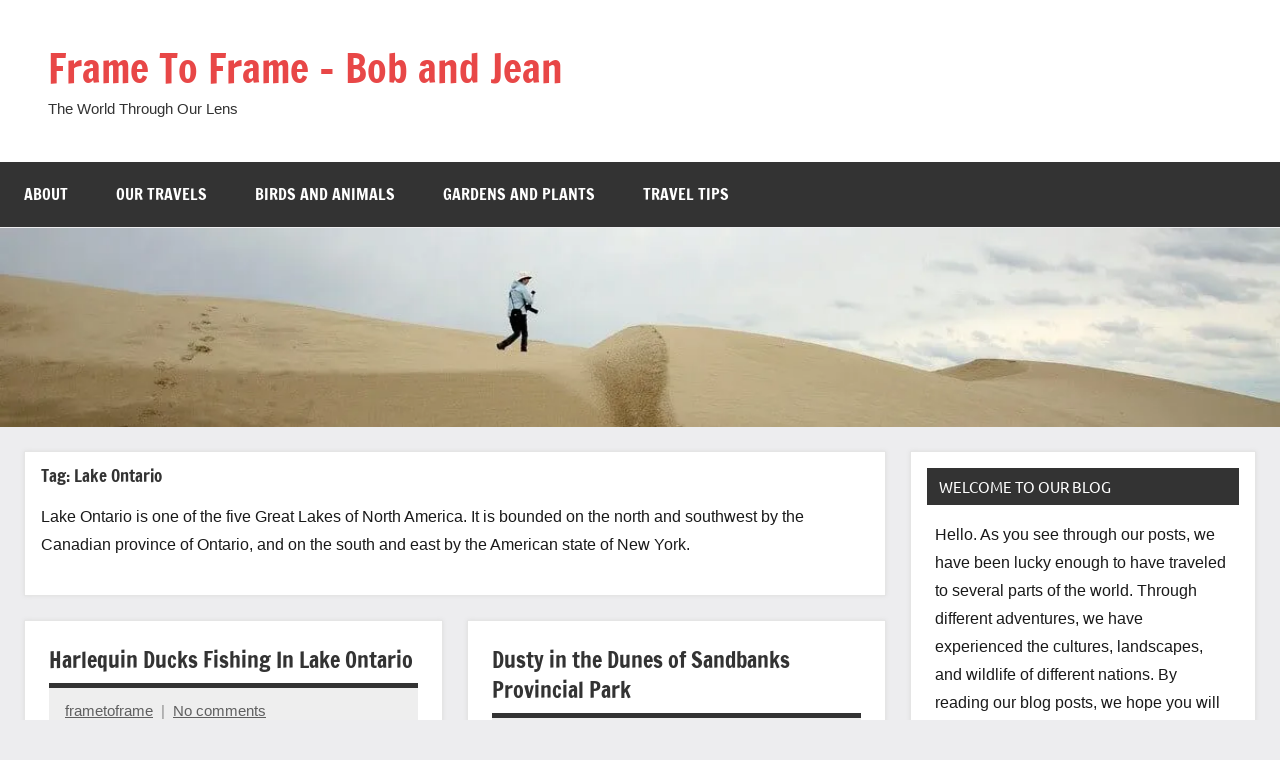

--- FILE ---
content_type: text/html; charset=UTF-8
request_url: https://frametoframe.ca/tag/lake-ontario/
body_size: 59852
content:
<!DOCTYPE html>
<html lang="en-US">

<head><meta charset="UTF-8">

<meta name="viewport" content="width=device-width, initial-scale=1">
<link rel="profile" href="https://gmpg.org/xfn/11">

<meta name='robots' content='noindex, follow' />
	<style></style>
	<!-- Jetpack Site Verification Tags -->
<meta name="google-site-verification" content="Ds6ZdigqSNR3ea4AlaY0nfeemGFYJTfSrcXYOD8S0ms" />

	<!-- This site is optimized with the Yoast SEO Premium plugin v26.8 (Yoast SEO v26.8) - https://yoast.com/product/yoast-seo-premium-wordpress/ -->
	<title>Lake Ontario Archives - Frame To Frame - Bob and Jean</title>
<style id="wpr-usedcss">img:is([sizes=auto i],[sizes^="auto," i]){contain-intrinsic-size:3000px 1500px}@font-face{font-family:'Francois One';font-style:normal;font-weight:400;font-display:swap;src:url(https://fd45c2fe.delivery.rocketcdn.me/wp-content/fonts/francois-one/_Xmr-H4zszafZw3A-KPSZut9wQiR.woff2) format('woff2');unicode-range:U+0000-00FF,U+0131,U+0152-0153,U+02BB-02BC,U+02C6,U+02DA,U+02DC,U+0304,U+0308,U+0329,U+2000-206F,U+20AC,U+2122,U+2191,U+2193,U+2212,U+2215,U+FEFF,U+FFFD}@font-face{font-family:Ubuntu;font-style:normal;font-weight:400;font-display:swap;src:url(https://fd45c2fe.delivery.rocketcdn.me/wp-content/fonts/ubuntu/4iCs6KVjbNBYlgoKfw72.woff2) format('woff2');unicode-range:U+0000-00FF,U+0131,U+0152-0153,U+02BB-02BC,U+02C6,U+02DA,U+02DC,U+0304,U+0308,U+0329,U+2000-206F,U+20AC,U+2122,U+2191,U+2193,U+2212,U+2215,U+FEFF,U+FFFD}:where(.wp-block-button__link){border-radius:9999px;box-shadow:none;padding:calc(.667em + 2px) calc(1.333em + 2px);text-decoration:none}:root :where(.wp-block-button .wp-block-button__link.is-style-outline),:root :where(.wp-block-button.is-style-outline>.wp-block-button__link){border:2px solid;padding:.667em 1.333em}:root :where(.wp-block-button .wp-block-button__link.is-style-outline:not(.has-text-color)),:root :where(.wp-block-button.is-style-outline>.wp-block-button__link:not(.has-text-color)){color:currentColor}:root :where(.wp-block-button .wp-block-button__link.is-style-outline:not(.has-background)),:root :where(.wp-block-button.is-style-outline>.wp-block-button__link:not(.has-background)){background-color:initial;background-image:none}:where(.wp-block-calendar table:not(.has-background) th){background:#ddd}:where(.wp-block-columns){margin-bottom:1.75em}:where(.wp-block-columns.has-background){padding:1.25em 2.375em}:where(.wp-block-post-comments input[type=submit]){border:none}:where(.wp-block-cover-image:not(.has-text-color)),:where(.wp-block-cover:not(.has-text-color)){color:#fff}:where(.wp-block-cover-image.is-light:not(.has-text-color)),:where(.wp-block-cover.is-light:not(.has-text-color)){color:#000}:root :where(.wp-block-cover h1:not(.has-text-color)),:root :where(.wp-block-cover h2:not(.has-text-color)),:root :where(.wp-block-cover h3:not(.has-text-color)),:root :where(.wp-block-cover h4:not(.has-text-color)),:root :where(.wp-block-cover h5:not(.has-text-color)),:root :where(.wp-block-cover h6:not(.has-text-color)),:root :where(.wp-block-cover p:not(.has-text-color)){color:inherit}:where(.wp-block-file){margin-bottom:1.5em}:where(.wp-block-file__button){border-radius:2em;display:inline-block;padding:.5em 1em}:where(.wp-block-file__button):is(a):active,:where(.wp-block-file__button):is(a):focus,:where(.wp-block-file__button):is(a):hover,:where(.wp-block-file__button):is(a):visited{box-shadow:none;color:#fff;opacity:.85;text-decoration:none}:where(.wp-block-group.wp-block-group-is-layout-constrained){position:relative}:root :where(.wp-block-image.is-style-rounded img,.wp-block-image .is-style-rounded img){border-radius:9999px}:where(.wp-block-latest-comments:not([style*=line-height] .wp-block-latest-comments__comment)){line-height:1.1}:where(.wp-block-latest-comments:not([style*=line-height] .wp-block-latest-comments__comment-excerpt p)){line-height:1.8}:root :where(.wp-block-latest-posts.is-grid){padding:0}:root :where(.wp-block-latest-posts.wp-block-latest-posts__list){padding-left:0}ul{box-sizing:border-box}:root :where(.wp-block-list.has-background){padding:1.25em 2.375em}:where(.wp-block-navigation.has-background .wp-block-navigation-item a:not(.wp-element-button)),:where(.wp-block-navigation.has-background .wp-block-navigation-submenu a:not(.wp-element-button)){padding:.5em 1em}:where(.wp-block-navigation .wp-block-navigation__submenu-container .wp-block-navigation-item a:not(.wp-element-button)),:where(.wp-block-navigation .wp-block-navigation__submenu-container .wp-block-navigation-submenu a:not(.wp-element-button)),:where(.wp-block-navigation .wp-block-navigation__submenu-container .wp-block-navigation-submenu button.wp-block-navigation-item__content),:where(.wp-block-navigation .wp-block-navigation__submenu-container .wp-block-pages-list__item button.wp-block-navigation-item__content){padding:.5em 1em}:root :where(p.has-background){padding:1.25em 2.375em}:where(p.has-text-color:not(.has-link-color)) a{color:inherit}:where(.wp-block-post-comments-form) input:not([type=submit]),:where(.wp-block-post-comments-form) textarea{border:1px solid #949494;font-family:inherit;font-size:1em}:where(.wp-block-post-comments-form) input:where(:not([type=submit]):not([type=checkbox])),:where(.wp-block-post-comments-form) textarea{padding:calc(.667em + 2px)}:where(.wp-block-post-excerpt){box-sizing:border-box;margin-bottom:var(--wp--style--block-gap);margin-top:var(--wp--style--block-gap)}:where(.wp-block-preformatted.has-background){padding:1.25em 2.375em}:where(.wp-block-search__button){border:1px solid #ccc;padding:6px 10px}:where(.wp-block-search__input){font-family:inherit;font-size:inherit;font-style:inherit;font-weight:inherit;letter-spacing:inherit;line-height:inherit;text-transform:inherit}:where(.wp-block-search__button-inside .wp-block-search__inside-wrapper){border:1px solid #949494;box-sizing:border-box;padding:4px}:where(.wp-block-search__button-inside .wp-block-search__inside-wrapper) .wp-block-search__input{border:none;border-radius:0;padding:0 4px}:where(.wp-block-search__button-inside .wp-block-search__inside-wrapper) .wp-block-search__input:focus{outline:0}:where(.wp-block-search__button-inside .wp-block-search__inside-wrapper) :where(.wp-block-search__button){padding:4px 8px}:root :where(.wp-block-separator.is-style-dots){height:auto;line-height:1;text-align:center}:root :where(.wp-block-separator.is-style-dots):before{color:currentColor;content:"···";font-family:serif;font-size:1.5em;letter-spacing:2em;padding-left:2em}:root :where(.wp-block-site-logo.is-style-rounded){border-radius:9999px}:where(.wp-block-social-links:not(.is-style-logos-only)) .wp-social-link{background-color:#f0f0f0;color:#444}:where(.wp-block-social-links:not(.is-style-logos-only)) .wp-social-link-amazon{background-color:#f90;color:#fff}:where(.wp-block-social-links:not(.is-style-logos-only)) .wp-social-link-bandcamp{background-color:#1ea0c3;color:#fff}:where(.wp-block-social-links:not(.is-style-logos-only)) .wp-social-link-behance{background-color:#0757fe;color:#fff}:where(.wp-block-social-links:not(.is-style-logos-only)) .wp-social-link-bluesky{background-color:#0a7aff;color:#fff}:where(.wp-block-social-links:not(.is-style-logos-only)) .wp-social-link-codepen{background-color:#1e1f26;color:#fff}:where(.wp-block-social-links:not(.is-style-logos-only)) .wp-social-link-deviantart{background-color:#02e49b;color:#fff}:where(.wp-block-social-links:not(.is-style-logos-only)) .wp-social-link-discord{background-color:#5865f2;color:#fff}:where(.wp-block-social-links:not(.is-style-logos-only)) .wp-social-link-dribbble{background-color:#e94c89;color:#fff}:where(.wp-block-social-links:not(.is-style-logos-only)) .wp-social-link-dropbox{background-color:#4280ff;color:#fff}:where(.wp-block-social-links:not(.is-style-logos-only)) .wp-social-link-etsy{background-color:#f45800;color:#fff}:where(.wp-block-social-links:not(.is-style-logos-only)) .wp-social-link-facebook{background-color:#0866ff;color:#fff}:where(.wp-block-social-links:not(.is-style-logos-only)) .wp-social-link-fivehundredpx{background-color:#000;color:#fff}:where(.wp-block-social-links:not(.is-style-logos-only)) .wp-social-link-flickr{background-color:#0461dd;color:#fff}:where(.wp-block-social-links:not(.is-style-logos-only)) .wp-social-link-foursquare{background-color:#e65678;color:#fff}:where(.wp-block-social-links:not(.is-style-logos-only)) .wp-social-link-github{background-color:#24292d;color:#fff}:where(.wp-block-social-links:not(.is-style-logos-only)) .wp-social-link-goodreads{background-color:#eceadd;color:#382110}:where(.wp-block-social-links:not(.is-style-logos-only)) .wp-social-link-google{background-color:#ea4434;color:#fff}:where(.wp-block-social-links:not(.is-style-logos-only)) .wp-social-link-gravatar{background-color:#1d4fc4;color:#fff}:where(.wp-block-social-links:not(.is-style-logos-only)) .wp-social-link-instagram{background-color:#f00075;color:#fff}:where(.wp-block-social-links:not(.is-style-logos-only)) .wp-social-link-lastfm{background-color:#e21b24;color:#fff}:where(.wp-block-social-links:not(.is-style-logos-only)) .wp-social-link-linkedin{background-color:#0d66c2;color:#fff}:where(.wp-block-social-links:not(.is-style-logos-only)) .wp-social-link-mastodon{background-color:#3288d4;color:#fff}:where(.wp-block-social-links:not(.is-style-logos-only)) .wp-social-link-medium{background-color:#000;color:#fff}:where(.wp-block-social-links:not(.is-style-logos-only)) .wp-social-link-meetup{background-color:#f6405f;color:#fff}:where(.wp-block-social-links:not(.is-style-logos-only)) .wp-social-link-patreon{background-color:#000;color:#fff}:where(.wp-block-social-links:not(.is-style-logos-only)) .wp-social-link-pinterest{background-color:#e60122;color:#fff}:where(.wp-block-social-links:not(.is-style-logos-only)) .wp-social-link-pocket{background-color:#ef4155;color:#fff}:where(.wp-block-social-links:not(.is-style-logos-only)) .wp-social-link-reddit{background-color:#ff4500;color:#fff}:where(.wp-block-social-links:not(.is-style-logos-only)) .wp-social-link-skype{background-color:#0478d7;color:#fff}:where(.wp-block-social-links:not(.is-style-logos-only)) .wp-social-link-snapchat{background-color:#fefc00;color:#fff;stroke:#000}:where(.wp-block-social-links:not(.is-style-logos-only)) .wp-social-link-soundcloud{background-color:#ff5600;color:#fff}:where(.wp-block-social-links:not(.is-style-logos-only)) .wp-social-link-spotify{background-color:#1bd760;color:#fff}:where(.wp-block-social-links:not(.is-style-logos-only)) .wp-social-link-telegram{background-color:#2aabee;color:#fff}:where(.wp-block-social-links:not(.is-style-logos-only)) .wp-social-link-threads{background-color:#000;color:#fff}:where(.wp-block-social-links:not(.is-style-logos-only)) .wp-social-link-tiktok{background-color:#000;color:#fff}:where(.wp-block-social-links:not(.is-style-logos-only)) .wp-social-link-tumblr{background-color:#011835;color:#fff}:where(.wp-block-social-links:not(.is-style-logos-only)) .wp-social-link-twitch{background-color:#6440a4;color:#fff}:where(.wp-block-social-links:not(.is-style-logos-only)) .wp-social-link-twitter{background-color:#1da1f2;color:#fff}:where(.wp-block-social-links:not(.is-style-logos-only)) .wp-social-link-vimeo{background-color:#1eb7ea;color:#fff}:where(.wp-block-social-links:not(.is-style-logos-only)) .wp-social-link-vk{background-color:#4680c2;color:#fff}:where(.wp-block-social-links:not(.is-style-logos-only)) .wp-social-link-wordpress{background-color:#3499cd;color:#fff}:where(.wp-block-social-links:not(.is-style-logos-only)) .wp-social-link-whatsapp{background-color:#25d366;color:#fff}:where(.wp-block-social-links:not(.is-style-logos-only)) .wp-social-link-x{background-color:#000;color:#fff}:where(.wp-block-social-links:not(.is-style-logos-only)) .wp-social-link-yelp{background-color:#d32422;color:#fff}:where(.wp-block-social-links:not(.is-style-logos-only)) .wp-social-link-youtube{background-color:red;color:#fff}:where(.wp-block-social-links.is-style-logos-only) .wp-social-link{background:0 0}:where(.wp-block-social-links.is-style-logos-only) .wp-social-link svg{height:1.25em;width:1.25em}:where(.wp-block-social-links.is-style-logos-only) .wp-social-link-amazon{color:#f90}:where(.wp-block-social-links.is-style-logos-only) .wp-social-link-bandcamp{color:#1ea0c3}:where(.wp-block-social-links.is-style-logos-only) .wp-social-link-behance{color:#0757fe}:where(.wp-block-social-links.is-style-logos-only) .wp-social-link-bluesky{color:#0a7aff}:where(.wp-block-social-links.is-style-logos-only) .wp-social-link-codepen{color:#1e1f26}:where(.wp-block-social-links.is-style-logos-only) .wp-social-link-deviantart{color:#02e49b}:where(.wp-block-social-links.is-style-logos-only) .wp-social-link-discord{color:#5865f2}:where(.wp-block-social-links.is-style-logos-only) .wp-social-link-dribbble{color:#e94c89}:where(.wp-block-social-links.is-style-logos-only) .wp-social-link-dropbox{color:#4280ff}:where(.wp-block-social-links.is-style-logos-only) .wp-social-link-etsy{color:#f45800}:where(.wp-block-social-links.is-style-logos-only) .wp-social-link-facebook{color:#0866ff}:where(.wp-block-social-links.is-style-logos-only) .wp-social-link-fivehundredpx{color:#000}:where(.wp-block-social-links.is-style-logos-only) .wp-social-link-flickr{color:#0461dd}:where(.wp-block-social-links.is-style-logos-only) .wp-social-link-foursquare{color:#e65678}:where(.wp-block-social-links.is-style-logos-only) .wp-social-link-github{color:#24292d}:where(.wp-block-social-links.is-style-logos-only) .wp-social-link-goodreads{color:#382110}:where(.wp-block-social-links.is-style-logos-only) .wp-social-link-google{color:#ea4434}:where(.wp-block-social-links.is-style-logos-only) .wp-social-link-gravatar{color:#1d4fc4}:where(.wp-block-social-links.is-style-logos-only) .wp-social-link-instagram{color:#f00075}:where(.wp-block-social-links.is-style-logos-only) .wp-social-link-lastfm{color:#e21b24}:where(.wp-block-social-links.is-style-logos-only) .wp-social-link-linkedin{color:#0d66c2}:where(.wp-block-social-links.is-style-logos-only) .wp-social-link-mastodon{color:#3288d4}:where(.wp-block-social-links.is-style-logos-only) .wp-social-link-medium{color:#000}:where(.wp-block-social-links.is-style-logos-only) .wp-social-link-meetup{color:#f6405f}:where(.wp-block-social-links.is-style-logos-only) .wp-social-link-patreon{color:#000}:where(.wp-block-social-links.is-style-logos-only) .wp-social-link-pinterest{color:#e60122}:where(.wp-block-social-links.is-style-logos-only) .wp-social-link-pocket{color:#ef4155}:where(.wp-block-social-links.is-style-logos-only) .wp-social-link-reddit{color:#ff4500}:where(.wp-block-social-links.is-style-logos-only) .wp-social-link-skype{color:#0478d7}:where(.wp-block-social-links.is-style-logos-only) .wp-social-link-snapchat{color:#fff;stroke:#000}:where(.wp-block-social-links.is-style-logos-only) .wp-social-link-soundcloud{color:#ff5600}:where(.wp-block-social-links.is-style-logos-only) .wp-social-link-spotify{color:#1bd760}:where(.wp-block-social-links.is-style-logos-only) .wp-social-link-telegram{color:#2aabee}:where(.wp-block-social-links.is-style-logos-only) .wp-social-link-threads{color:#000}:where(.wp-block-social-links.is-style-logos-only) .wp-social-link-tiktok{color:#000}:where(.wp-block-social-links.is-style-logos-only) .wp-social-link-tumblr{color:#011835}:where(.wp-block-social-links.is-style-logos-only) .wp-social-link-twitch{color:#6440a4}:where(.wp-block-social-links.is-style-logos-only) .wp-social-link-twitter{color:#1da1f2}:where(.wp-block-social-links.is-style-logos-only) .wp-social-link-vimeo{color:#1eb7ea}:where(.wp-block-social-links.is-style-logos-only) .wp-social-link-vk{color:#4680c2}:where(.wp-block-social-links.is-style-logos-only) .wp-social-link-whatsapp{color:#25d366}:where(.wp-block-social-links.is-style-logos-only) .wp-social-link-wordpress{color:#3499cd}:where(.wp-block-social-links.is-style-logos-only) .wp-social-link-x{color:#000}:where(.wp-block-social-links.is-style-logos-only) .wp-social-link-yelp{color:#d32422}:where(.wp-block-social-links.is-style-logos-only) .wp-social-link-youtube{color:red}:root :where(.wp-block-social-links .wp-social-link a){padding:.25em}:root :where(.wp-block-social-links.is-style-logos-only .wp-social-link a){padding:0}:root :where(.wp-block-social-links.is-style-pill-shape .wp-social-link a){padding-left:.6666666667em;padding-right:.6666666667em}:root :where(.wp-block-tag-cloud.is-style-outline){display:flex;flex-wrap:wrap;gap:1ch}:root :where(.wp-block-tag-cloud.is-style-outline a){border:1px solid;font-size:unset!important;margin-right:0;padding:1ch 2ch;text-decoration:none!important}:root :where(.wp-block-table-of-contents){box-sizing:border-box}:where(.wp-block-term-description){box-sizing:border-box;margin-bottom:var(--wp--style--block-gap);margin-top:var(--wp--style--block-gap)}:where(pre.wp-block-verse){font-family:inherit}.entry-content{counter-reset:footnotes}:root{--wp--preset--font-size--normal:16px;--wp--preset--font-size--huge:42px}.screen-reader-text{border:0;clip-path:inset(50%);height:1px;margin:-1px;overflow:hidden;padding:0;position:absolute;width:1px;word-wrap:normal!important}.screen-reader-text:focus{background-color:#ddd;clip-path:none;color:#444;display:block;font-size:1em;height:auto;left:5px;line-height:normal;padding:15px 23px 14px;text-decoration:none;top:5px;width:auto;z-index:100000}html :where(.has-border-color){border-style:solid}html :where([style*=border-top-color]){border-top-style:solid}html :where([style*=border-right-color]){border-right-style:solid}html :where([style*=border-bottom-color]){border-bottom-style:solid}html :where([style*=border-left-color]){border-left-style:solid}html :where([style*=border-width]){border-style:solid}html :where([style*=border-top-width]){border-top-style:solid}html :where([style*=border-right-width]){border-right-style:solid}html :where([style*=border-bottom-width]){border-bottom-style:solid}html :where([style*=border-left-width]){border-left-style:solid}html :where(img[class*=wp-image-]){height:auto;max-width:100%}:where(figure){margin:0 0 1em}html :where(.is-position-sticky){--wp-admin--admin-bar--position-offset:var(--wp-admin--admin-bar--height,0px)}@media screen and (max-width:600px){html :where(.is-position-sticky){--wp-admin--admin-bar--position-offset:0px}}.wp-video{max-width:100%;height:auto}.wp-video-shortcode video,video.wp-video-shortcode{max-width:100%;display:inline-block}.cmplz-blocked-content-notice{display:none}.cmplz-optout .cmplz-blocked-content-container .cmplz-blocked-content-notice,.cmplz-optout .cmplz-wp-video .cmplz-blocked-content-notice{display:block}.cmplz-blocked-content-container,.cmplz-wp-video{animation-name:cmplz-fadein;animation-duration:.6s;background:#fff;border:0;border-radius:3px;box-shadow:0 0 1px 0 rgba(0,0,0,.5),0 1px 10px 0 rgba(0,0,0,.15);display:flex;justify-content:center;align-items:center;background-repeat:no-repeat!important;background-size:cover!important;height:inherit;position:relative}.cmplz-blocked-content-container iframe,.cmplz-wp-video iframe{visibility:hidden;max-height:100%;border:0!important}.cmplz-blocked-content-container .cmplz-blocked-content-notice,.cmplz-wp-video .cmplz-blocked-content-notice{white-space:normal;text-transform:initial;position:absolute!important;width:100%;top:50%;left:50%;transform:translate(-50%,-50%);max-width:300px;font-size:14px;padding:10px;background-color:rgba(0,0,0,.5);color:#fff;text-align:center;z-index:98;line-height:23px}.cmplz-blocked-content-container .cmplz-blocked-content-notice .cmplz-links,.cmplz-wp-video .cmplz-blocked-content-notice .cmplz-links{display:block;margin-bottom:10px}.cmplz-blocked-content-container .cmplz-blocked-content-notice .cmplz-links a,.cmplz-wp-video .cmplz-blocked-content-notice .cmplz-links a{color:#fff}.cmplz-blocked-content-container div div{display:none}.cmplz-wp-video .cmplz-placeholder-element{width:100%;height:inherit}@keyframes cmplz-fadein{from{opacity:0}to{opacity:1}}:root{--wp-admin-theme-color:#3858e9;--wp-admin-theme-color--rgb:56,88,233;--wp-admin-theme-color-darker-10:#2145e6;--wp-admin-theme-color-darker-10--rgb:33,69,230;--wp-admin-theme-color-darker-20:#183ad6;--wp-admin-theme-color-darker-20--rgb:24,58,214;--wp-admin-border-width-focus:2px}@media (min-resolution:192dpi){:root{--wp-admin-border-width-focus:1.5px}}[role=region]{position:relative}:root{--dynamico--primary-color:#e84747;--dynamico--secondary-color:#cb3e3e;--dynamico--tertiary-color:#ae3535;--dynamico--accent-color:#47e897;--dynamico--contrast-color:#4747e8;--dynamico--highlight-color:#e8e847;--dynamico--light-gray-color:#eeeeee;--dynamico--gray-color:#777777;--dynamico--dark-gray-color:#333333;--dynamico--page-background-color:#fff;--dynamico--text-color:rgba(0, 0, 0, .9);--dynamico--medium-text-color:rgba(0, 0, 0, .6);--dynamico--light-text-color:rgba(0, 0, 0, .4);--dynamico--medium-border-color:rgba(0, 0, 0, .3);--dynamico--light-border-color:rgba(0, 0, 0, .1);--dynamico--link-color:#e84747;--dynamico--link-hover-color:#e84747;--dynamico--button-color:#e84747;--dynamico--button-text-color:#fff;--dynamico--button-hover-color:#333;--dynamico--button-hover-text-color:#fff;--dynamico--header-background-color:#fff;--dynamico--header-text-color:#333;--dynamico--site-title-color:#e84747;--dynamico--site-title-hover-color:#333;--dynamico--navi-background-color:#333;--dynamico--navi-text-color:#fff;--dynamico--navi-hover-color:#e84747;--dynamico--navi-hover-text-color:#fff;--dynamico--navi-border-color:#fff;--dynamico--submenu-background-color:#fff;--dynamico--submenu-text-color:#333;--dynamico--submenu-border-color:rgba(0, 0, 0, .5);--dynamico--featured-background-color:#333;--dynamico--featured-text-color:#fff;--dynamico--featured-hover-color:rgba(255, 255, 255, .6);--dynamico--featured-border-color:#e84747;--dynamico--title-color:#333;--dynamico--title-hover-color:#e84747;--dynamico--post-meta-background-color:#eeeeee;--dynamico--content-border-color:rgba(0, 0, 0, .1);--dynamico--widget-title-background-color:#333;--dynamico--widget-title-text-color:#fff;--dynamico--widget-border-color:rgba(0, 0, 0, .1);--dynamico--footer-background-color:#333;--dynamico--footer-overlay-color:rgba(255, 255, 255, .05);--dynamico--footer-text-color:rgba(255, 255, 255, .6);--dynamico--footer-link-color:#fff;--dynamico--footer-link-hover-color:rgba(255, 255, 255, .6);--dynamico--footer-border-color:rgba(255, 255, 255, .1);--dynamico--text-font:"Ubuntu",arial,helvetica,sans-serif;--dynamico--title-font:"Francois One",arial,helvetica,sans-serif;--dynamico--navi-font:"Francois One",arial,helvetica,sans-serif;--dynamico--widget-title-font:"Ubuntu",arial,helvetica,sans-serif;--dynamico--title-font-weight:normal;--dynamico--navi-font-weight:normal;--dynamico--widget-title-font-weight:normal;--dynamico--title-text-transform:none;--dynamico--navi-text-transform:uppercase;--dynamico--widget-title-text-transform:uppercase;--dynamico--text-line-height:1.75;--dynamico--title-line-height:1.4}html{box-sizing:border-box;font-family:sans-serif;-webkit-text-size-adjust:100%;-ms-text-size-adjust:100%}article,details,figure,footer,header,main,menu,nav,section,summary{display:block}audio,canvas,video{display:inline-block;vertical-align:baseline}audio:not([controls]){display:none;height:0}[hidden]{display:none}strong{font-weight:700}svg:not(:root){overflow:hidden}figure{margin:0}button,input,select{margin:0;color:inherit;font:inherit}button{overflow:visible}button,select{text-transform:none}button,html input[type=button],input[type=submit]{cursor:pointer;-webkit-appearance:button;appearance:button}button[disabled],html input[disabled]{cursor:default}button::-moz-focus-inner,input::-moz-focus-inner{padding:0;border:0}input{line-height:normal}input[type=checkbox]{box-sizing:border-box;padding:0}input[type=number]::-webkit-inner-spin-button,input[type=number]::-webkit-outer-spin-button{height:auto}input[type=search]{box-sizing:content-box;-webkit-appearance:textfield;appearance:textfield}input[type=search]::-webkit-search-cancel-button,input[type=search]::-webkit-search-decoration{-webkit-appearance:none}body,button,input,select{color:rgba(0,0,0,.9);color:var(--dynamico--text-color);font-size:16px;font-size:1rem;font-family:Ubuntu,arial,helvetica,sans-serif;font-family:var(--dynamico--text-font);line-height:1.75;line-height:var(--dynamico--text-line-height)}h1,h2,h3,h6{clear:both;margin-top:1em;margin-bottom:.75em;color:#333;color:var(--dynamico--title-color);font-family:"Francois One",arial,helvetica,sans-serif;font-family:var(--dynamico--title-font);font-weight:400;font-weight:var(--dynamico--title-font-weight);text-transform:none;text-transform:var(--dynamico--title-text-transform);line-height:1.4;line-height:var(--dynamico--title-line-height)}h1{font-size:28px;font-size:1.75rem}h2{font-size:24px;font-size:1.5rem}h3{font-size:22px;font-size:1.375rem}h6{font-size:18px;font-size:1.125rem}p{margin-top:1rem;margin-bottom:1.5rem}*,::after,::before{box-sizing:inherit}body{margin:0;background:#ededef}ul{margin:1.75rem 0;padding:0 0 0 1.5rem}ul{list-style:circle}li>ul{margin-top:.5em;margin-bottom:.5em;margin-left:1.5em}img{border:0;max-width:100%;height:auto}a{color:#e84747;color:var(--dynamico--link-color);text-decoration:underline;background-color:#fff0}a:active,a:focus,a:hover{color:#e84747;color:var(--dynamico--link-hover-color);text-decoration:none}a:focus{outline:dotted thin}a:active,a:hover{outline:0}button,input[type=button],input[type=submit]{margin:0;padding:.6rem 1rem;border:none;color:#fff;color:var(--dynamico--button-text-color);background-color:#e84747;background-color:var(--dynamico--button-color);text-decoration:none;font-weight:400;font-size:15px;font-size:.9375rem}button:active,button:focus,button:hover,input[type=button]:active,input[type=button]:focus,input[type=button]:hover,input[type=submit]:active,input[type=submit]:focus,input[type=submit]:hover{color:#fff;color:var(--dynamico--button-hover-text-color);background-color:#333;background-color:var(--dynamico--button-hover-color)}input[type=email],input[type=search],input[type=text],input[type=url]{padding:.3em .6em;max-width:100%;border:1px solid;border-color:rgba(0,0,0,.1);border-color:var(--dynamico--light-border-color);background:0 0;color:rgba(0,0,0,.6);color:var(--dynamico--medium-text-color)}input[type=email]:focus,input[type=search]:focus,input[type=text]:focus,input[type=url]:focus{border:1px solid;border-color:rgba(0,0,0,.3);border-color:var(--dynamico--medium-border-color);color:rgba(0,0,0,.9);color:var(--dynamico--text-color);outline:0}.search-form{display:flex;margin:0;padding:0}.search-form label{flex-grow:1}.search-form .search-field{display:inline-block;box-sizing:border-box;margin:0;padding:.78rem;min-width:100px;width:100%;-webkit-appearance:none;line-height:1}.search-form .search-submit{display:flex;margin-left:-1px;padding:.78rem;align-items:center}.search-form .search-submit .icon-search{width:20px;height:20px;fill:currentcolor}.screen-reader-text{position:absolute!important;overflow:hidden;clip:rect(1px,1px,1px,1px);width:1px;height:1px}.screen-reader-text:active,.screen-reader-text:focus,.screen-reader-text:hover{top:5px;left:5px;z-index:100000;display:block;clip:auto!important;padding:15px 23px 14px;width:auto;height:auto;border-radius:3px;background-color:#f1f1f1;box-shadow:0 0 2px 2px rgba(0,0,0,.6);color:#21759b;text-decoration:none;font-weight:700;font-size:14px;font-size:.875rem;line-height:normal}.site{box-sizing:border-box;margin:0 auto;padding:0;width:100%;overflow:hidden;max-width:1340px}.site-content{padding:1.25rem 1.25rem 1px;background-color:#fff;background-color:var(--dynamico--page-background-color)}.site-main{margin-left:auto;margin-right:auto;max-width:900px}.site-header{background-color:#fff;background-color:var(--dynamico--header-background-color)}.header-main{display:flex;flex-wrap:wrap;flex-direction:column;padding:1.25rem}.site-branding{display:flex;margin:0;padding:0;max-width:100%;flex-direction:column;justify-content:center}.site-branding a:hover,.site-branding a:link,.site-branding a:visited{text-decoration:none}.site-title{margin:0;padding:0;color:#e84747;color:var(--dynamico--site-title-color);text-decoration:none;font-size:28px;font-size:1.75rem;font-family:"Francois One",arial,helvetica,sans-serif;font-family:var(--dynamico--title-font);font-weight:400;font-weight:var(--dynamico--title-font-weight);text-transform:none;text-transform:var(--dynamico--title-text-transform);line-height:1.4;line-height:var(--dynamico--title-line-height)}.site-title a:link,.site-title a:visited{color:#e84747;color:var(--dynamico--site-title-color);transition:all .15s ease}.site-title a:active,.site-title a:hover{color:#333;color:var(--dynamico--site-title-hover-color)}.site-description{display:block;margin:0;padding:0;color:#333;color:var(--dynamico--header-text-color);font-size:14px;font-size:.875rem}.header-image{margin-top:1px}.header-image .wp-post-image,.header-image img{margin:0;width:100%;height:auto;vertical-align:top}.primary-navigation-wrap{position:relative;background-color:#333;background-color:var(--dynamico--navi-background-color)}.primary-navigation{position:relative;width:100%}.main-navigation ul{margin:0;padding:0;color:#fff;color:var(--dynamico--navi-text-color);list-style:none;font-size:16px;font-size:1rem;font-family:"Francois One",arial,helvetica,sans-serif;font-family:var(--dynamico--navi-font);font-weight:400;font-weight:var(--dynamico--navi-font-weight);text-transform:uppercase;text-transform:var(--dynamico--navi-text-transform)}.main-navigation>ul{border-top:1px solid;color:#fff;color:var(--dynamico--navi-border-color)}.main-navigation .menu-item-has-children>a>.icon,.main-navigation ul,.main-navigation ul a>.icon{display:none}.main-navigation.toggled-on>ul.menu{display:block}.main-navigation ul li{position:relative;margin:0}.main-navigation ul a{display:block;margin:0;padding:1.15rem 1.5rem;border-bottom:1px solid;border-color:#fff;border-color:var(--dynamico--navi-border-color);text-decoration:none}.main-navigation ul a,.main-navigation ul a:link,.main-navigation ul a:visited{color:#fff;color:var(--dynamico--navi-text-color);text-decoration:none;transition:all .15s ease}.main-navigation ul a:active,.main-navigation ul a:focus,.main-navigation ul a:hover{color:#fff;color:var(--dynamico--navi-hover-text-color);background-color:#e84747;background-color:var(--dynamico--navi-hover-color)}.main-navigation ul ul{padding:1rem;font-size:15px;font-size:.9375rem;background-color:#fff;background-color:var(--dynamico--submenu-background-color)}.main-navigation ul ul.toggled-on{display:block}.main-navigation ul ul a{padding:.75rem 1rem;border-color:rgba(0,0,0,.5);border-color:var(--dynamico--submenu-border-color)}.main-navigation ul ul a:link,.main-navigation ul ul a:visited{color:#333;color:var(--dynamico--submenu-text-color)}.main-navigation ul ul a:active,.main-navigation ul ul a:focus,.main-navigation ul ul a:hover{color:#fff;color:var(--dynamico--navi-hover-text-color);background-color:#e84747;background-color:var(--dynamico--navi-hover-color)}.primary-menu-toggle{display:flex;margin:0;padding:1.15rem 1.5rem;border:none;background:0 0;color:#fff;color:var(--dynamico--navi-text-color);text-decoration:none;font-size:16px;font-size:1rem;font-family:"Francois One",arial,helvetica,sans-serif;font-family:var(--dynamico--navi-font);font-weight:400;font-weight:var(--dynamico--navi-font-weight);text-transform:uppercase;text-transform:var(--dynamico--navi-text-transform);text-align:left;transition:all .15s ease;align-items:center}.primary-menu-toggle .menu-toggle-text{display:none}.primary-menu-toggle:focus{outline:dotted thin;color:#fff;color:var(--dynamico--navi-text-color);background:0 0}.primary-menu-toggle:active,.primary-menu-toggle:hover{color:#fff;color:var(--dynamico--navi-hover-text-color);background-color:#e84747;background-color:var(--dynamico--navi-hover-color);cursor:pointer}.primary-menu-toggle .icon{margin:0;width:24px;height:24px;vertical-align:top;fill:#fff;fill:var(--dynamico--navi-text-color);transition:fill .15s ease}.primary-menu-toggle:active .icon,.primary-menu-toggle:hover .icon{fill:#fff;fill:var(--dynamico--navi-hover-text-color)}.primary-menu-toggle[aria-expanded=false] .icon-close,.primary-menu-toggle[aria-expanded=true] .icon-menu{display:none}.primary-menu-toggle[aria-expanded=true] .icon-close{display:inline-block}.main-navigation .dropdown-toggle{position:absolute;display:block;top:0;right:0;padding:1.15rem 1.5rem;font-size:16px;font-size:1rem;color:#fff;color:var(--dynamico--navi-text-color);background:0 0;border:none}.main-navigation .dropdown-toggle:focus{outline:dotted thin;color:#fff;color:var(--dynamico--navi-text-color);background:0 0}.main-navigation .dropdown-toggle:active,.main-navigation .dropdown-toggle:hover{color:#fff;color:var(--dynamico--navi-hover-text-color);background-color:#e84747;background-color:var(--dynamico--navi-hover-color)}.main-navigation .dropdown-toggle .icon{margin:.2em 0 0;width:24px;height:24px;vertical-align:top;fill:currentcolor;transition:fill .15s ease}.main-navigation .dropdown-toggle:active .icon,.main-navigation .dropdown-toggle:focus .icon,.main-navigation .dropdown-toggle:hover .icon{fill:currentcolor}.main-navigation .dropdown-toggle.toggled-on .icon{-ms-transform:rotate(-180deg);-webkit-transform:rotate(-180deg);transform:rotate(-180deg)}.main-navigation ul ul .dropdown-toggle{padding:.75rem 1rem;font-size:15px;font-size:.9375rem;color:#333;color:var(--dynamico--submenu-text-color)}.main-navigation ul ul .dropdown-toggle:focus{color:#333;color:var(--dynamico--submenu-text-color)}.main-navigation ul ul .dropdown-toggle:active,.main-navigation ul ul .dropdown-toggle:hover{color:#fff;color:var(--dynamico--navi-hover-text-color);background-color:#e84747;background-color:var(--dynamico--navi-hover-color)}.main-navigation ul ul .dropdown-toggle .icon{width:20px;height:20px}.sidebar{margin-left:auto;margin-right:auto;max-width:900px}.sidebar .widget .widget-title{margin:0 0 1rem;padding:.5rem .75rem;color:#fff;color:var(--dynamico--widget-title-text-color);background-color:#333;background-color:var(--dynamico--widget-title-background-color);font-size:15px;font-size:.9375rem;font-family:Ubuntu,arial,helvetica,sans-serif;font-family:var(--dynamico--widget-title-font);font-weight:400;font-weight:var(--dynamico--widget-title-font-weight);text-transform:uppercase;text-transform:var(--dynamico--widget-title-text-transform);line-height:1.4;line-height:var(--dynamico--title-line-height)}@media only screen and (min-width:480px){.has-sidebar .sidebar .widget{padding:1.5rem;border:1px solid;border-color:rgba(0,0,0,.1);border-color:var(--dynamico--widget-border-color);background:#fff}.has-sidebar .sidebar .widget .widget-title{margin:-.5rem -.5rem 1rem}.has-sidebar.has-box-shadow .sidebar .widget{box-shadow:0 0 4px #ddd}}@media only screen and (min-width:880px){.has-sidebar .site-content{display:flex}.has-sidebar .site-content .sidebar,.has-sidebar .site-content .site-main{margin:0;box-sizing:border-box}.has-sidebar .site-content .site-main{flex-basis:70%}.has-sidebar .site-content .sidebar{max-width:100%;min-width:300px;padding-left:1.5rem;flex-grow:1;flex-basis:30%}}.type-post{margin:0 0 1.25rem;padding:0}.entry-header{margin-bottom:.5rem}.entry-title{margin:0;padding:0;color:#333;color:var(--dynamico--title-color);-ms-word-wrap:break-word;word-wrap:break-word;font-size:20px;font-size:1.25rem;font-family:"Francois One",arial,helvetica,sans-serif;font-family:var(--dynamico--title-font);font-weight:400;font-weight:var(--dynamico--title-font-weight);text-transform:none;text-transform:var(--dynamico--title-text-transform);line-height:1.4;line-height:var(--dynamico--title-line-height)}article .entry-header .entry-title{padding-bottom:.5rem;border-bottom:5px solid;border-color:#333;border-color:var(--dynamico--title-color)}.entry-title a:link,.entry-title a:visited{color:#333;color:var(--dynamico--title-color);text-decoration:none;transition:all .15s ease}.entry-title a:active,.entry-title a:hover{color:#e84747;color:var(--dynamico--title-hover-color)}.entry-content{font-size:16px;font-size:1rem}.post-image{margin-bottom:.5rem}.wp-post-image{margin:0;padding:0;vertical-align:top}.entry-meta{display:flex;flex-wrap:wrap;flex-direction:column;margin:0;padding:.6rem 1rem;font-size:14px;font-size:.875rem;background-color:#eee;background-color:var(--dynamico--post-meta-background-color)}.entry-meta a:link,.entry-meta a:visited{color:rgba(0,0,0,.6);color:var(--dynamico--medium-text-color);text-decoration:underline}.entry-meta a:active,.entry-meta a:hover{text-decoration:none}.entry-meta .updated:not(.published){display:none}@media only screen and (min-width:360px){.entry-meta{flex-direction:row;align-items:center}.entry-meta>span{padding-bottom:2px}.entry-meta>span::after{display:inline-block;margin:0 .5rem;color:rgba(0,0,0,.4);color:var(--dynamico--light-text-color);content:"|"}.entry-meta .entry-comments::after{margin:0;content:""}}.entry-categories{margin:1.25rem 0 0;font-size:14px;font-size:.875rem}.entry-categories ul{display:flex;flex-wrap:wrap;margin:0;padding:0;list-style:none}.entry-categories ul li{margin:0}.entry-categories a{display:inline-block;margin:0 1px 1px 0;padding:.4rem .8rem;text-decoration:none}.entry-categories a:link,.entry-categories a:visited{color:#fff;color:var(--dynamico--button-hover-text-color);background-color:#333;background-color:var(--dynamico--button-hover-color);transition:all .15s ease}.entry-categories a:active,.entry-categories a:focus,.entry-categories a:hover{color:#fff;color:var(--dynamico--button-text-color);background-color:#e84747;background-color:var(--dynamico--button-color)}body.categories-hidden .type-post .entry-categories,body.date-hidden .type-post .entry-meta .posted-on{position:absolute;overflow:hidden;clip:rect(1px,1px,1px,1px);width:1px;height:1px}body.date-hidden .type-post .entry-meta .posted-on::after{margin:0;content:""}.more-link{display:inline-block;padding:.6rem 1rem;color:#fff;color:var(--dynamico--button-text-color);background-color:#e84747;background-color:var(--dynamico--button-color);font-size:15px;font-size:.9375rem}.more-link:link,.more-link:visited{color:#fff;color:var(--dynamico--button-text-color);text-decoration:none;transition:all .15s ease}.more-link:active,.more-link:focus,.more-link:hover{color:#fff;color:var(--dynamico--button-hover-text-color);background-color:#333;background-color:var(--dynamico--button-hover-color)}.more-link:focus{outline:-webkit-focus-ring-color auto 1px}.more-link::after{content:" »"}.archive-header{margin:0 0 1.25rem}.archive-header .archive-title{font-size:16px;font-size:1rem;font-family:"Francois One",arial,helvetica,sans-serif;font-family:var(--dynamico--title-font);font-weight:400;font-weight:var(--dynamico--title-font-weight);text-transform:none;text-transform:var(--dynamico--title-text-transform);line-height:1.4}.archive-header .archive-description{margin-top:1rem;font-size:15px;font-size:.9375rem}@media only screen and (min-width:640px){.blog-layout-two-column-grid .post-wrapper{display:flex;flex-wrap:wrap;margin-right:-1.5rem}.blog-layout-two-column-grid .post-wrapper .post-column{display:flex;padding-right:1.5rem;width:50%}.blog-layout-two-column-grid .post-wrapper .post-column .entry-header,.blog-layout-two-column-grid .post-wrapper .post-column .post-image{margin-bottom:.5rem}.blog-layout-two-column-grid .post-wrapper .post-column .entry-title{font-size:20px;font-size:1.25rem}}.widget{margin:0 0 1.25rem;padding:0}.widget .widget-title{font-size:20px;font-size:1.25rem;-ms-word-wrap:break-word;word-wrap:break-word}.widget ul{margin-top:1.25rem;margin-left:-.5rem}.widget .tagcloud a:link,.widget .tagcloud a:visited,.widget ul a:link,.widget ul a:visited{text-decoration:none}.widget .tagcloud a:active,.widget .tagcloud a:hover,.widget ul a:active,.widget ul a:hover{text-decoration:underline}.widget .textwidget>:last-child,.widget ul:last-child{margin-bottom:0}.widget select{max-width:100%}.comment{margin:0 0 1.5rem;padding:0;font-size:16px;font-size:1rem}.comment{padding:1.5rem 0 0;border-top:1px solid rgba(0,0,0,.05)}figure,iframe,img,object,picture{max-width:100%}.footer-wrap{color:rgba(255,255,255,.6);color:var(--dynamico--footer-text-color);background-color:#333;background-color:var(--dynamico--footer-background-color)}.site-footer{padding:.5rem 1.25rem;font-size:14px;font-size:.875rem;background-color:rgba(255,255,255,.05);background-color:var(--dynamico--footer-overlay-color)}.site-footer a:link,.site-footer a:visited{color:#fff;color:var(--dynamico--footer-link-color);text-decoration:none}.site-footer a:active,.site-footer a:hover{text-decoration:underline}.site-footer input[type=email],.site-footer input[type=search],.site-footer input[type=submit],.site-footer input[type=text],.site-footer input[type=url]{border:1px solid;border-color:rgba(255,255,255,.1);border-color:var(--dynamico--footer-border-color);color:rgba(255,255,255,.6);color:var(--dynamico--footer-link-hover-color)}.site-footer input[type=email]:focus,.site-footer input[type=search]:focus,.site-footer input[type=text]:focus,.site-footer input[type=url]:focus{color:rgba(255,255,255,.6);color:var(--dynamico--footer-text-color)}.site-footer button,.site-footer input[type=button],.site-footer input[type=submit]{color:rgba(255,255,255,.6);color:var(--dynamico--footer-link-hover-color)}.site-footer button:active,.site-footer button:focus,.site-footer button:hover,.site-footer input[type=button]:active,.site-footer input[type=button]:focus,.site-footer input[type=button]:hover,.site-footer input[type=submit]:active,.site-footer input[type=submit]:focus,.site-footer input[type=submit]:hover{color:rgba(255,255,255,.1);color:var(--dynamico--footer-border-color)}.site-info .widget{margin-bottom:1.5rem}.site-info .widget .widget-title{color:rgba(255,255,255,.6);color:var(--dynamico--footer-text-color);font-weight:400}.site-info .credit-link{display:block}:root{--tz-column-gap:1.5rem}@media only screen and (min-width:640px){.site-title{font-size:32px;font-size:2rem}.entry-title{font-size:22px;font-size:1.375rem}}@media only screen and (min-width:960px){.site-title{font-size:36px;font-size:2.25rem}.site-description{font-size:15px;font-size:.9375rem}.entry-title{font-size:24px;font-size:1.5rem}.entry-content{font-size:17px;font-size:1.0625rem}.archive-header .archive-title{font-size:17px;font-size:1.0625rem}.archive-header .archive-description,.comment{font-size:16px;font-size:1rem}.more-link,button,input[type=button],input[type=submit]{font-size:16px;font-size:1rem}.entry-categories,.entry-meta,.site-footer{font-size:15px;font-size:.9375rem}}@media only screen and (min-width:480px){.header-main{padding:1.5rem}.has-sidebar .site-content,.site-content{padding:1.5rem 1.5rem 1px}.archive-header.entry-header,.type-post,.widget{margin-bottom:1.5rem}.has-sidebar .archive-header,.has-sidebar .type-post{padding:1.5rem;border:1px solid;border-color:rgba(0,0,0,.1);border-color:var(--dynamico--content-border-color);background:#fff}.has-sidebar .archive-header{padding:.75rem 1rem}.has-sidebar.has-box-shadow .archive-header,.has-sidebar.has-box-shadow .type-post{box-shadow:0 0 4px #ddd}.entry-header,.post-image{margin-bottom:.75rem}.primary-menu-toggle .menu-toggle-text{display:inline-block;margin-left:.75em}}@media only screen and (min-width:640px){.header-main{padding:2rem;flex-direction:row;align-items:center}.site-content{padding:2rem 2rem .5rem}}@media only screen and (min-width:960px){.header-main{padding:2.25rem 2.5rem}.site-content{padding:2.5rem 2.5rem 1rem}.entry-header,.post-image{margin-bottom:1rem}.entry-categories{margin-top:1.5rem}}@media only screen and (min-width:1280px){.blog-layout-two-column-grid .post-wrapper .type-post .entry-header,.blog-layout-two-column-grid .post-wrapper .type-post .post-image{margin-bottom:.75rem}.blog-layout-two-column-grid .post-wrapper .type-post .entry-title{font-size:22px;font-size:1.375rem}.site-title{font-size:40px;font-size:2.5rem}.entry-title{font-size:28px;font-size:1.75rem}.header-main{padding:2.5rem 3rem}.site-content{padding:3rem 3rem 1.5rem}}@media only screen and (min-width:960px){.main-navigation .dropdown-toggle,.primary-menu-toggle{display:none}.main-navigation ul,.main-navigation ul ul{display:block}.primary-navigation{display:flex;align-items:center}#masthead .main-navigation>ul.menu{display:-webkit-box;display:-ms-flexbox;display:flex;-ms-flex-flow:row wrap;flex-flow:row wrap;margin:0;border-bottom:none}.main-navigation>ul,.main-navigation>ul>li>a{border:none}.main-navigation ul ul{position:absolute;left:-999em;top:100%;z-index:99999;padding:0;box-shadow:0 0 2px #444}.main-navigation ul li.focus>ul,.main-navigation ul li:hover>ul{right:auto;left:0}.main-navigation ul ul li a{width:16rem;border:none}.main-navigation ul ul ul{left:-999em;margin-top:-1px;top:0}.main-navigation ul ul li.focus>ul,.main-navigation ul ul li:hover>ul{right:auto;left:100%}.main-navigation ul ul li a,.main-navigation ul ul ul li a,.main-navigation ul ul ul ul li a{padding:.75rem 1rem}.main-navigation .menu-item-has-children>a>.icon{position:relative;display:inline-block;left:.5rem;top:.05rem;width:12px;height:12px;fill:#fff;fill:var(--dynamico--navi-text-color);transition:fill .15s ease}.main-navigation ul ul .menu-item-has-children>a>.icon{position:absolute;left:auto;right:1em;top:50%;margin-top:-.35rem;-webkit-transform:rotate(-90deg);-ms-transform:rotate(-90deg);transform:rotate(-90deg);fill:currentcolor}.main-navigation ul .menu-item-has-children>a:hover>.icon{fill:currentcolor}}body.wide-theme-layout .site{max-width:100%}body.wide-theme-layout .site .header-main,body.wide-theme-layout .site .site-content,body.wide-theme-layout .site .site-footer{margin-left:auto;margin-right:auto}body.wide-theme-layout .site .header-main{max-width:calc(1340px + 3rem)}body.wide-theme-layout .site .site-content,body.wide-theme-layout .site .site-footer{max-width:1340px}@media only screen and (min-width:480px){body.wide-theme-layout .site-content{background:0 0}body.wide-theme-layout:not(.is-blog-page):not(.has-sidebar) .site-content{margin-top:1.5rem;margin-bottom:1.5rem;border:1px solid;border-color:rgba(0,0,0,.1);border-color:var(--dynamico--content-border-color);background:#fff;max-width:calc(1340px - 3rem)}body.wide-theme-layout:not(.is-blog-page):not(.has-sidebar).has-box-shadow .site-content{box-shadow:0 0 4px #ddd}}@media only screen and (min-width:960px){body.wide-theme-layout .site .primary-navigation-wrap{display:flex;justify-content:center}body.wide-theme-layout .site .primary-navigation-wrap .primary-navigation{max-width:1340px}}div.sharedaddy h3.sd-title::before{content:"";display:block;width:100%;min-width:30px;border-top:1px solid #dcdcde;margin-bottom:1em}div.jetpack-likes-widget-wrapper{width:100%;min-height:50px;position:relative}div.jetpack-likes-widget-wrapper .sd-link-color{font-size:12px}div.jetpack-comment-likes-widget-wrapper{width:100%;position:relative;min-height:31px}div.jetpack-comment-likes-widget-wrapper iframe{margin-bottom:0}#likes-other-gravatars{display:none;position:absolute;padding:9px 12px 10px;background-color:#fff;border:1px solid #dcdcde;border-radius:4px;box-shadow:none;min-width:220px;max-height:240px;height:auto;overflow:auto;z-index:1000}#likes-other-gravatars *{line-height:normal}#likes-other-gravatars .likes-text{color:#101517;font-size:12px;font-weight:500;padding-bottom:8px}#likes-other-gravatars li,#likes-other-gravatars ul{margin:0;padding:0;text-indent:0;list-style-type:none}#likes-other-gravatars li::before{content:""}#likes-other-gravatars ul.wpl-avatars{overflow:auto;display:block;max-height:190px}#likes-other-gravatars ul.wpl-avatars li{width:196px;height:28px;float:none;margin:0 0 4px}#likes-other-gravatars ul.wpl-avatars li a{margin:0 2px 0 0;border-bottom:none!important;display:flex;align-items:center;gap:8px;text-decoration:none}#likes-other-gravatars ul.wpl-avatars li a span{font-size:12px;color:#2c3338;overflow:hidden;text-overflow:ellipsis;white-space:nowrap}#likes-other-gravatars ul.wpl-avatars li a img{background:0 0;border:none;border-radius:50%;margin:0!important;padding:1px!important;position:static;box-sizing:border-box}.jetpack-likes-widget-loaded iframe,.jetpack-likes-widget-loading .likes-widget-placeholder,.jetpack-likes-widget-unloaded .likes-widget-placeholder{display:block}.jetpack-likes-widget-loaded .likes-widget-placeholder,.jetpack-likes-widget-loading iframe,.jetpack-likes-widget-unloaded iframe{display:none}.entry-content .post-likes-widget,.post-likes-widget{margin:0;border-width:0}.comment-likes-widget-placeholder,.post-likes-widget-placeholder{margin:0;border-width:0;position:relative}.comment-likes-widget-placeholder{height:18px;position:absolute;display:flex;font-family:-apple-system,BlinkMacSystemFont,"Segoe UI",Roboto,Oxygen-Sans,Ubuntu,Cantarell,"Helvetica Neue",sans-serif}.comment-likes-widget-placeholder::before{color:#2ea2cc;width:16px;height:16px;content:"";display:inline-block;position:relative;top:3px;padding-right:5px;background-repeat:no-repeat;background-size:16px 16px;background-image:url("data:image/svg+xml,%3Csvg xmlns='http://www.w3.org/2000/svg' viewBox='0 0 24 24'%3E%3Crect x='0' fill='none' width='24' height='24'/%3E%3Cg%3E%3Cpath fill='%232EA2CC' d='M12 2l2.582 6.953L22 9.257l-5.822 4.602L18.18 21 12 16.89 5.82 21l2.002-7.14L2 9.256l7.418-.304'/%3E%3C/g%3E%3C/svg%3E")}.post-likes-widget-placeholder .button{display:none}.comment-likes-widget-placeholder .loading,.post-likes-widget-placeholder .loading{color:#999;font-size:12px}.comment-likes-widget-placeholder .loading{padding-left:5px;margin-top:4px;align-self:center;color:#4e4e4e}@media print{.jetpack-likes-widget-wrapper{display:none}}:root{--dynamico--header-bar-background-color:#e84747;--dynamico--header-bar-text-color:#fff;--dynamico--header-bar-hover-color:#333;--dynamico--header-bar-hover-text-color:#fff;--dynamico--footer-widgets-background-color:#333;--dynamico--footer-widgets-overlay-color:rgba(255, 255, 255, .05);--dynamico--footer-widgets-text-color:#fff;--dynamico--footer-widgets-link-color:rgba(255, 255, 255, .6);--dynamico--footer-widgets-link-hover-color:rgba(255, 255, 255, .8);--dynamico--footer-widgets-title-color:rgba(255, 255, 255, .1);--dynamico--footer-widgets-border-color:rgba(255, 255, 255, .1)}.header-bar{display:flex;flex-wrap:wrap;padding:0}.top-navigation ul{margin:0;padding:0;color:#fff;color:var(--dynamico--header-bar-text-color);list-style:none;font-size:14px;font-size:.875rem}.top-navigation .menu-item-has-children>a>.icon,.top-navigation .page_item_has_children>a>.icon,.top-navigation ul,.top-navigation ul a>.icon{display:none}.top-navigation.toggled-on>ul.menu{display:block}.top-navigation ul li{position:relative;margin:0}.top-navigation ul a{display:block;margin:0;padding:.75rem 1.25rem;text-decoration:none}.top-navigation ul a,.top-navigation ul a:link,.top-navigation ul a:visited{color:#fff;color:var(--dynamico--header-bar-text-color);text-decoration:none;transition:all .15s ease}.top-navigation ul a:active,.top-navigation ul a:focus,.top-navigation ul a:hover{color:#fff;color:var(--dynamico--header-bar-hover-text-color);background-color:#333;background-color:var(--dynamico--header-bar-hover-color)}.top-navigation ul ul{background-color:#e84747;background-color:var(--dynamico--header-bar-background-color)}.top-navigation ul ul.toggled-on{display:block}.top-navigation ul ul a{padding-left:2.5rem}.top-navigation ul ul ul a{padding-left:3.75rem}.top-navigation ul ul ul ul a{padding-left:5rem}.top-navigation .dropdown-toggle{position:absolute;display:block;top:0;right:0;padding:.75rem 1rem;background:0 0;border:none;font-size:14px;font-size:.875rem}.top-navigation .dropdown-toggle:focus{outline:dotted thin;color:#fff;color:var(--dynamico--header-bar-text-color);background:0 0}.top-navigation .dropdown-toggle:active,.top-navigation .dropdown-toggle:hover{background:0 0}.top-navigation .dropdown-toggle .icon{margin:.35em 0 0;width:16px;height:16px;vertical-align:top;fill:currentColor;transition:fill .15s ease}.top-navigation .dropdown-toggle.toggled-on .icon{-ms-transform:rotate(-180deg);-webkit-transform:rotate(-180deg);transform:rotate(-180deg)}@media only screen and (min-width:960px){.header-bar{padding-left:.5rem;padding-right:.5rem}body.wide-theme-layout .site .header-bar{max-width:calc(1340px - 3rem);margin-left:auto;margin-right:auto}.top-navigation .dropdown-toggle{display:none}.top-navigation ul,.top-navigation ul ul{display:block}.top-navigation ul{font-size:14px;font-size:.875rem}.top-navigation ul a{padding:.4rem .8rem}.top-navigation ul ul{position:absolute;left:-999em;top:100%;z-index:99999;padding:0}.top-navigation ul li.focus>ul,.top-navigation ul li:hover>ul{left:0;right:auto}.top-navigation ul ul li a{width:16rem}.top-navigation ul ul ul{left:-999em;top:0}.top-navigation ul ul li.focus>ul,.top-navigation ul ul li:hover>ul{left:100%;right:auto}.top-navigation ul ul li a,.top-navigation ul ul ul li a,.top-navigation ul ul ul ul li a{padding:.4rem .8rem}.top-navigation .menu-item-has-children>a>.icon,.top-navigation .page_item_has_children>a>.icon{position:relative;display:inline-block;left:.3rem;top:.05rem;width:10px;height:10px;fill:currentColor;transition:fill .15s ease}.top-navigation ul ul .menu-item-has-children>a>.icon,.top-navigation ul ul .page_item_has_children>a>.icon{position:absolute;left:auto;right:1em;top:50%;margin-top:-.3rem;-webkit-transform:rotate(-90deg);-ms-transform:rotate(-90deg);transform:rotate(-90deg)}}.header-search .header-search-icon{position:absolute;right:0;display:inline-block;padding:1.15rem 1.25rem;color:#fff;color:var(--dynamico--navi-text-color);background-color:#333;background-color:var(--dynamico--navi-background-color);z-index:99;font-size:16px;font-size:1rem}.header-search .header-search-icon:active,.header-search .header-search-icon:focus,.header-search .header-search-icon:hover{cursor:pointer;color:#fff;color:var(--dynamico--navi-hover-text-color);background-color:#e84747;background-color:var(--dynamico--navi-hover-color)}.header-search .header-search-icon:focus{outline:dotted thin}.header-search .header-search-icon .icon-search{margin:0;padding:0;width:24px;height:24px;vertical-align:middle;fill:currentColor;transition:fill .15s ease}.header-search .header-search-form{position:absolute;top:4rem;right:0;display:none;margin:0;padding:1.25rem;background-color:#fff;background-color:var(--dynamico--submenu-background-color);border-top:none;box-shadow:0 0 2px #444;z-index:999}.header-search .header-search-form.toggled-on{display:block}.header-search .header-search-form .search-form{min-width:300px}@media only screen and (max-width:60em){.header-search .header-search-icon{background:0 0}.header-search .header-search-form{width:100%}.header-search .header-search-form .search-form{min-width:auto}}@media only screen and (min-width:960px){.site-footer{display:flex;align-items:center}.site-footer .site-info{order:1;margin-right:1.5rem}}#content div.sharedaddy,#main div.sharedaddy,div.sharedaddy{clear:both}div.sharedaddy h3.sd-title{margin:0 0 1em;display:inline-block;line-height:1.2;font-size:9pt;font-weight:700}.sd-sharing{margin-bottom:1em}.sd-content ul{padding:0!important;margin:0!important;list-style:none!important}.sd-content ul li{display:inline-block;margin:0 8px 12px 0;padding:0}.sd-content .share-email-error .share-email-error-title{margin:.5em 0}.sd-content .share-email-error .share-email-error-text{font-family:"Open Sans",sans-serif;font-size:12px;margin:.5em 0}.sd-content ul li a.sd-button,.sd-social-icon-text .sd-content ul li a.sd-button{text-decoration:none!important;display:inline-block;font-size:13px;font-family:"Open Sans",sans-serif;font-weight:500;border-radius:4px;color:#2c3338!important;background:#fff;box-shadow:0 1px 2px rgba(0,0,0,.12),0 0 0 1px rgba(0,0,0,.12);text-shadow:none;line-height:23px;padding:4px 11px 3px 9px}.sd-content ul li a.sd-button>span,.sd-social-icon-text .sd-content ul li a.sd-button>span{line-height:23px;margin-left:6px}.sd-social-icon-text .sd-content ul li a.sd-button:active,.sd-social-icon-text .sd-content ul li a.sd-button:hover{box-shadow:0 1px 2px rgba(0,0,0,.22),0 0 0 1px rgba(0,0,0,.22)}.sd-social-icon-text .sd-content ul li a.sd-button:active{box-shadow:inset 0 1px 0 rgba(0,0,0,.16)}.sd-content ul li a.sd-button::before{display:inline-block;-webkit-font-smoothing:antialiased;-moz-osx-font-smoothing:grayscale;font:400 18px/1 social-logos;vertical-align:top;text-align:center}.sd-social-icon-text ul li a.sd-button::before{position:relative;top:2px}@media screen and (-webkit-min-device-pixel-ratio:0){.sd-content ul li a.sd-button::before{position:relative;top:2px}}.jp-sharing-input-touch .sd-content ul li{padding-left:10px}.sd-social-icon-text .sd-content li.share-email a::before{content:"\f410"}.sd-social-icon-text .sd-content li.share-linkedin a::before{content:"\f207"}.sd-social-icon-text .sd-content li.share-reddit a::before{content:"\f222"}.sd-social-icon-text .sd-content li.share-tumblr a::before{content:"\f607"}.sd-social-icon-text .sd-content li.share-pocket a::before{content:"\f224"}.sd-social-icon-text .sd-content li.share-pinterest a::before{content:"\f210"}.sd-social-icon-text .sd-content li.share-facebook a::before{content:"\f203"}.sd-social-icon-text .sd-content li.share-mastodon a::before{content:"\f10a"}.sd-social-icon-text .sd-content li.share-jetpack-whatsapp a::before{content:"\f608"}.sd-social-icon-text .sd-content li.share-bluesky a::before{content:"\f10f"}.sd-social .sd-button .share-count{background:#2ea2cc;color:#fff;border-radius:10px;display:inline-block;text-align:center;font-size:10px;padding:1px 3px;line-height:1}.sharing-hidden .inner{position:absolute;z-index:2;border:1px solid #ccc;padding:10px;background:#fff;box-shadow:0 5px 20px rgba(0,0,0,.2);border-radius:2px;margin-top:5px;max-width:400px}.sharing-hidden .inner ul{margin:0!important}.sharing-hidden .inner::after,.sharing-hidden .inner::before{position:absolute;z-index:1;top:-8px;left:20px;width:0;height:0;border-left:6px solid #fff0;border-right:6px solid #fff0;border-bottom:8px solid #ccc;content:"";display:block}.sharing-hidden .inner::after{z-index:2;top:-7px;border-left:6px solid #fff0;border-right:6px solid #fff0;border-bottom:8px solid #fff}.sharing-hidden ul{margin:0}@media print{.sharedaddy.sd-sharing-enabled{display:none}}@font-face{font-display:swap;font-family:social-logos;src:url([data-uri]) format('woff2');display:inline-block;vertical-align:middle;line-height:1;font-weight:400;font-style:normal;speak:none;text-decoration:inherit;text-transform:none;text-rendering:auto;-webkit-font-smoothing:antialiased;-moz-osx-font-smoothing:grayscale}:root{--dynamico--text-font:"Times New Roman, Times",Arial,Helvetica,sans-serif}img.emoji{display:inline!important;border:none!important;box-shadow:none!important;height:1em!important;width:1em!important;margin:0 .07em!important;vertical-align:-.1em!important;background:0 0!important;padding:0!important}:root{--wp--preset--aspect-ratio--square:1;--wp--preset--aspect-ratio--4-3:4/3;--wp--preset--aspect-ratio--3-4:3/4;--wp--preset--aspect-ratio--3-2:3/2;--wp--preset--aspect-ratio--2-3:2/3;--wp--preset--aspect-ratio--16-9:16/9;--wp--preset--aspect-ratio--9-16:9/16;--wp--preset--color--black:#000000;--wp--preset--color--cyan-bluish-gray:#abb8c3;--wp--preset--color--white:#ffffff;--wp--preset--color--pale-pink:#f78da7;--wp--preset--color--vivid-red:#cf2e2e;--wp--preset--color--luminous-vivid-orange:#ff6900;--wp--preset--color--luminous-vivid-amber:#fcb900;--wp--preset--color--light-green-cyan:#7bdcb5;--wp--preset--color--vivid-green-cyan:#00d084;--wp--preset--color--pale-cyan-blue:#8ed1fc;--wp--preset--color--vivid-cyan-blue:#0693e3;--wp--preset--color--vivid-purple:#9b51e0;--wp--preset--color--primary:#e84747;--wp--preset--color--secondary:#cb3e3e;--wp--preset--color--tertiary:#ae3535;--wp--preset--color--contrast:#4747e8;--wp--preset--color--accent:#47e897;--wp--preset--color--highlight:#e8e847;--wp--preset--color--light-gray:#eeeeee;--wp--preset--color--gray:#777777;--wp--preset--color--dark-gray:#333333;--wp--preset--gradient--vivid-cyan-blue-to-vivid-purple:linear-gradient(135deg,rgba(6, 147, 227, 1) 0%,rgb(155, 81, 224) 100%);--wp--preset--gradient--light-green-cyan-to-vivid-green-cyan:linear-gradient(135deg,rgb(122, 220, 180) 0%,rgb(0, 208, 130) 100%);--wp--preset--gradient--luminous-vivid-amber-to-luminous-vivid-orange:linear-gradient(135deg,rgba(252, 185, 0, 1) 0%,rgba(255, 105, 0, 1) 100%);--wp--preset--gradient--luminous-vivid-orange-to-vivid-red:linear-gradient(135deg,rgba(255, 105, 0, 1) 0%,rgb(207, 46, 46) 100%);--wp--preset--gradient--very-light-gray-to-cyan-bluish-gray:linear-gradient(135deg,rgb(238, 238, 238) 0%,rgb(169, 184, 195) 100%);--wp--preset--gradient--cool-to-warm-spectrum:linear-gradient(135deg,rgb(74, 234, 220) 0%,rgb(151, 120, 209) 20%,rgb(207, 42, 186) 40%,rgb(238, 44, 130) 60%,rgb(251, 105, 98) 80%,rgb(254, 248, 76) 100%);--wp--preset--gradient--blush-light-purple:linear-gradient(135deg,rgb(255, 206, 236) 0%,rgb(152, 150, 240) 100%);--wp--preset--gradient--blush-bordeaux:linear-gradient(135deg,rgb(254, 205, 165) 0%,rgb(254, 45, 45) 50%,rgb(107, 0, 62) 100%);--wp--preset--gradient--luminous-dusk:linear-gradient(135deg,rgb(255, 203, 112) 0%,rgb(199, 81, 192) 50%,rgb(65, 88, 208) 100%);--wp--preset--gradient--pale-ocean:linear-gradient(135deg,rgb(255, 245, 203) 0%,rgb(182, 227, 212) 50%,rgb(51, 167, 181) 100%);--wp--preset--gradient--electric-grass:linear-gradient(135deg,rgb(202, 248, 128) 0%,rgb(113, 206, 126) 100%);--wp--preset--gradient--midnight:linear-gradient(135deg,rgb(2, 3, 129) 0%,rgb(40, 116, 252) 100%);--wp--preset--font-size--small:13px;--wp--preset--font-size--medium:20px;--wp--preset--font-size--large:36px;--wp--preset--font-size--x-large:42px;--wp--preset--font-size--extra-large:48px;--wp--preset--font-size--huge:64px;--wp--preset--spacing--20:0.44rem;--wp--preset--spacing--30:0.67rem;--wp--preset--spacing--40:1rem;--wp--preset--spacing--50:1.5rem;--wp--preset--spacing--60:2.25rem;--wp--preset--spacing--70:3.38rem;--wp--preset--spacing--80:5.06rem;--wp--preset--shadow--natural:6px 6px 9px rgba(0, 0, 0, .2);--wp--preset--shadow--deep:12px 12px 50px rgba(0, 0, 0, .4);--wp--preset--shadow--sharp:6px 6px 0px rgba(0, 0, 0, .2);--wp--preset--shadow--outlined:6px 6px 0px -3px rgba(255, 255, 255, 1),6px 6px rgba(0, 0, 0, 1);--wp--preset--shadow--crisp:6px 6px 0px rgba(0, 0, 0, 1)}:root{--wp--style--global--content-size:900px;--wp--style--global--wide-size:1100px}:where(body){margin:0}:where(.is-layout-flex){gap:.5em}:where(.is-layout-grid){gap:.5em}body{padding-top:0;padding-right:0;padding-bottom:0;padding-left:0}a:where(:not(.wp-element-button)){text-decoration:underline}:root :where(.wp-element-button,.wp-block-button__link){background-color:#32373c;border-width:0;color:#fff;font-family:inherit;font-size:inherit;line-height:inherit;padding:calc(.667em + 2px) calc(1.333em + 2px);text-decoration:none}:where(.wp-block-post-template.is-layout-flex){gap:1.25em}:where(.wp-block-post-template.is-layout-grid){gap:1.25em}:where(.wp-block-columns.is-layout-flex){gap:2em}:where(.wp-block-columns.is-layout-grid){gap:2em}:root :where(.wp-block-pullquote){font-size:1.5em;line-height:1.6}img#wpstats{display:none}.cmplz-hidden{display:none!important}input[type=checkbox].cmplz-category{width:initial;-webkit-appearance:checkbox}input[type=checkbox].cmplz-category:checked::before{content:''}.cmplz-cookiebanner{box-sizing:border-box}:root{--cmplz_banner_width:526px;--cmplz_banner_background_color:#ffffff;--cmplz_banner_border_color:#f2f2f2;--cmplz_banner_border_width:0px 0px 0px 0px;--cmplz_banner_border_radius:12px 12px 12px 12px;--cmplz_banner_margin:10px;--cmplz_categories-height:163px;--cmplz_title_font_size:15px;--cmplz_text_line_height:calc(var(--cmplz_text_font_size) * 1.5);--cmplz_text_color:#222222;--cmplz_hyperlink_color:#1E73BE;--cmplz_text_font_size:12px;--cmplz_link_font_size:12px;--cmplz_category_body_font_size:12px;--cmplz_button_accept_background_color:#1E73BE;--cmplz_button_accept_border_color:#1E73BE;--cmplz_button_accept_text_color:#ffffff;--cmplz_button_deny_background_color:#f9f9f9;--cmplz_button_deny_border_color:#f2f2f2;--cmplz_button_deny_text_color:#222222;--cmplz_button_settings_background_color:#f9f9f9;--cmplz_button_settings_border_color:#f2f2f2;--cmplz_button_settings_text_color:#333333;--cmplz_button_border_radius:6px 6px 6px 6px;--cmplz_button_font_size:15px;--cmplz_category_header_always_active_color:green;--cmplz_category_header_title_font_size:14px;--cmplz_category_header_active_font_size:12px;--cmplz-manage-consent-height:50px;--cmplz-manage-consent-offset:-35px;--cmplz_slider_active_color:#1e73be;--cmplz_slider_inactive_color:#F56E28;--cmplz_slider_bullet_color:#ffffff}#cmplz-manage-consent .cmplz-manage-consent{margin:unset;z-index:9998;color:var(--cmplz_text_color);background-color:var(--cmplz_banner_background_color);border-style:solid;border-color:var(--cmplz_banner_border_color);border-width:var(--cmplz_banner_border_width);border-radius:var(--cmplz_banner_border_radius);border-bottom-left-radius:0;border-bottom-right-radius:0;line-height:initial;position:fixed;bottom:var(--cmplz-manage-consent-offset);min-width:100px;height:var(--cmplz-manage-consent-height);right:40px;padding:15px;cursor:pointer;animation:.5s forwards mc_slideOut}#cmplz-manage-consent .cmplz-manage-consent:active{outline:0;border:none}#cmplz-manage-consent .cmplz-manage-consent.cmplz-dismissed{display:none}#cmplz-manage-consent .cmplz-manage-consent:focus,#cmplz-manage-consent .cmplz-manage-consent:hover{animation:.5s forwards mc_slideIn;animation-delay:0}@-webkit-keyframes mc_slideIn{100%{bottom:0}}@keyframes mc_slideIn{100%{bottom:0}}@-webkit-keyframes mc_slideOut{100%{bottom:var(--cmplz-manage-consent-offset)}}@keyframes mc_slideOut{100%{bottom:var(--cmplz-manage-consent-offset)}}.cmplz-cookiebanner{max-height:calc(100vh - 20px);position:fixed;height:auto;left:50%;top:50%;-ms-transform:translateX(-50%) translateY(-50%);transform:translateX(-50%) translateY(-50%);grid-template-rows:minmax(0,1fr);z-index:99999;background:var(--cmplz_banner_background_color);border-style:solid;border-color:var(--cmplz_banner_border_color);border-width:var(--cmplz_banner_border_width);border-radius:var(--cmplz_banner_border_radius);padding:15px 20px;display:grid;grid-gap:10px}.cmplz-cookiebanner a{transition:initial}.cmplz-cookiebanner .cmplz-buttons a.cmplz-btn.tcf{display:none}.cmplz-cookiebanner.cmplz-dismissed{display:none}.cmplz-cookiebanner .cmplz-body{width:100%;grid-column:span 3;overflow-y:auto;overflow-x:hidden;max-height:55vh}.cmplz-cookiebanner .cmplz-body::-webkit-scrollbar-track{border-radius:10px;-webkit-box-shadow:inset 0 0 2px transparent;background-color:transparent}.cmplz-cookiebanner .cmplz-body::-webkit-scrollbar{width:5px;background-color:transparent}.cmplz-cookiebanner .cmplz-body::-webkit-scrollbar-thumb{background-color:var(--cmplz_button_accept_background_color);border-radius:10px}@media (min-width:350px){.cmplz-cookiebanner .cmplz-body{min-width:300px}}.cmplz-cookiebanner .cmplz-divider{margin-left:-20px;margin-right:-20px}.cmplz-cookiebanner .cmplz-header{grid-template-columns:100px 1fr 100px;align-items:center;display:grid;grid-column:span 3}.cmplz-cookiebanner .cmplz-logo svg{max-height:35px;width:inherit}.cmplz-cookiebanner .cmplz-logo img{max-height:40px;width:inherit}.cmplz-cookiebanner .cmplz-title{justify-self:center;grid-column-start:2;font-size:var(--cmplz_title_font_size);color:var(--cmplz_text_color);font-weight:500}.cmplz-cookiebanner .cmplz-close{line-height:20px;justify-self:end;grid-column-start:3;font-size:20px;cursor:pointer;width:20px;height:20px;color:var(--cmplz_text_color)}.cmplz-cookiebanner .cmplz-close svg{width:20px;height:20px}.cmplz-cookiebanner .cmplz-close:hover{text-decoration:none;line-height:initial;font-size:18px}.cmplz-cookiebanner .cmplz-message{word-wrap:break-word;font-size:var(--cmplz_text_font_size);line-height:var(--cmplz_text_line_height);color:var(--cmplz_text_color);margin-bottom:5px}.cmplz-cookiebanner .cmplz-message a{color:var(--cmplz_hyperlink_color)}.cmplz-cookiebanner .cmplz-buttons,.cmplz-cookiebanner .cmplz-categories,.cmplz-cookiebanner .cmplz-divider,.cmplz-cookiebanner .cmplz-links,.cmplz-cookiebanner .cmplz-message{grid-column:span 3}.cmplz-cookiebanner .cmplz-categories .cmplz-category{background-color:rgba(239,239,239,.5)}.cmplz-cookiebanner .cmplz-categories .cmplz-category:not(:last-child){margin-bottom:10px}.cmplz-cookiebanner .cmplz-categories .cmplz-category .cmplz-category-header{display:grid;grid-template-columns:1fr auto 15px;grid-template-rows:minmax(0,1fr);align-items:center;grid-gap:10px;padding:10px}.cmplz-cookiebanner .cmplz-categories .cmplz-category .cmplz-category-header .cmplz-category-title{font-weight:500;grid-column-start:1;justify-self:start;font-size:var(--cmplz_category_header_title_font_size);color:var(--cmplz_text_color);margin:0}.cmplz-cookiebanner .cmplz-categories .cmplz-category .cmplz-category-header .cmplz-always-active{font-size:var(--cmplz_category_header_active_font_size);font-weight:500;color:var(--cmplz_category_header_always_active_color)}.cmplz-cookiebanner .cmplz-categories .cmplz-category .cmplz-category-header .cmplz-always-active label{display:none}.cmplz-cookiebanner .cmplz-categories .cmplz-category .cmplz-category-header .cmplz-banner-checkbox{display:flex;align-items:center;margin:0}.cmplz-cookiebanner .cmplz-categories .cmplz-category .cmplz-category-header .cmplz-banner-checkbox input[data-category=cmplz_functional]{display:none}.cmplz-cookiebanner .cmplz-categories .cmplz-category .cmplz-category-header .cmplz-icon.cmplz-open{grid-column-start:3;cursor:pointer;content:'';transform:rotate(0);-webkit-transition:.5s;-moz-transition:.5s;-o-transition:.5s;transition:all .5s ease;background-size:cover;height:18px;width:18px}.cmplz-cookiebanner .cmplz-categories .cmplz-category[open] .cmplz-icon.cmplz-open{transform:rotate(180deg)}.cmplz-cookiebanner .cmplz-categories .cmplz-category summary{display:block}.cmplz-cookiebanner .cmplz-categories .cmplz-category summary::marker{display:none;content:''}.cmplz-cookiebanner .cmplz-categories .cmplz-category summary::-webkit-details-marker{display:none;content:''}.cmplz-cookiebanner .cmplz-categories .cmplz-category .cmplz-description{font-size:var(--cmplz_category_body_font_size);color:var(--cmplz_text_color);margin:0;max-width:100%;padding:10px}.cmplz-cookiebanner .cmplz-buttons{display:flex;gap:var(--cmplz_banner_margin)}.cmplz-cookiebanner .cmplz-buttons .cmplz-btn{height:45px;padding:10px;margin:initial;width:100%;white-space:nowrap;border-radius:var(--cmplz_button_border_radius);cursor:pointer;font-size:var(--cmplz_button_font_size);font-weight:500;text-decoration:none;line-height:20px;text-align:center;flex:initial}.cmplz-cookiebanner .cmplz-buttons .cmplz-btn:hover{text-decoration:none}.cmplz-cookiebanner .cmplz-buttons .cmplz-btn.cmplz-accept{background-color:var(--cmplz_button_accept_background_color);border:1px solid var(--cmplz_button_accept_border_color);color:var(--cmplz_button_accept_text_color)}.cmplz-cookiebanner .cmplz-buttons .cmplz-btn.cmplz-deny{background-color:var(--cmplz_button_deny_background_color);border:1px solid var(--cmplz_button_deny_border_color);color:var(--cmplz_button_deny_text_color)}.cmplz-cookiebanner .cmplz-buttons .cmplz-btn.cmplz-view-preferences{background-color:var(--cmplz_button_settings_background_color);border:1px solid var(--cmplz_button_settings_border_color);color:var(--cmplz_button_settings_text_color)}.cmplz-cookiebanner .cmplz-buttons .cmplz-btn.cmplz-save-preferences{background-color:var(--cmplz_button_settings_background_color);border:1px solid var(--cmplz_button_settings_border_color);color:var(--cmplz_button_settings_text_color)}.cmplz-cookiebanner .cmplz-buttons .cmplz-btn.cmplz-manage-options{background-color:var(--cmplz_button_settings_background_color);border:1px solid var(--cmplz_button_settings_border_color);color:var(--cmplz_button_settings_text_color)}.cmplz-cookiebanner .cmplz-buttons a.cmplz-btn{display:flex;align-items:center;justify-content:center;padding:initial}@media (max-width:425px){.cmplz-cookiebanner .cmplz-header .cmplz-title{display:none}.cmplz-cookiebanner .cmplz-category .cmplz-category-header{grid-template-columns:1fr!important}.cmplz-cookiebanner .cmplz-message{margin-right:5px}.cmplz-cookiebanner .cmplz-links.cmplz-information{display:initial;text-align:center}}.cmplz-cookiebanner .cmplz-links{display:flex;gap:var(--cmplz_banner_margin)}.cmplz-cookiebanner .cmplz-links.cmplz-information{justify-content:space-between}.cmplz-cookiebanner .cmplz-links.cmplz-documents{justify-content:center}.cmplz-cookiebanner .cmplz-links .cmplz-link{color:var(--cmplz_hyperlink_color);font-size:var(--cmplz_link_font_size);text-decoration:underline;margin:0}.cmplz-cookiebanner .cmplz-links .cmplz-link.cmplz-read-more-purposes{display:none}.cmplz-cookiebanner .cmplz-links ul{margin:0;padding:0;list-style:none;display:flex;gap:var(--cmplz_banner_margin);justify-content:center}.cmplz-categories .cmplz-category .cmplz-description-statistics-anonymous{display:none}.cmplz-categories .cmplz-category .cmplz-description-statistics{display:block}.cmplz-btn.cmplz-manage-options,.cmplz-categories,.cmplz-deny,.cmplz-link.cmplz-manage-options,.cmplz-manage-third-parties,.cmplz-manage-vendors,.cmplz-save-preferences,.cmplz-view-preferences{display:none}.cmplz-cookiebanner .cmplz-buttons .cmplz-btn{margin-bottom:0}.cmplz-cookiebanner{top:initial;left:initial;right:10px;bottom:10px;transform:initial}@media (max-width:768px){.cmplz-cookiebanner{left:initial;right:initial;bottom:0;width:100%}.cmplz-cookiebanner .cmplz-buttons{flex-direction:column}#cmplz-manage-consent .cmplz-manage-consent{display:none}}@media (min-width:768px){.cmplz-cookiebanner{min-width:var(--cmplz_banner_width);max-width:100%;display:grid;grid-row-gap:10px}.cmplz-categories,.cmplz-message{width:calc(var(--cmplz_banner_width) - 42px)}}.cmplz-cookiebanner .cmplz-btn.cmplz-manage-options,.cmplz-cookiebanner .cmplz-categories,.cmplz-cookiebanner .cmplz-link.cmplz-manage-options,.cmplz-cookiebanner .cmplz-manage-vendors,.cmplz-cookiebanner .cmplz-save-preferences{display:none}.cmplz-cookiebanner .cmplz-categories.cmplz-fade-in{animation:1s fadeIn;-webkit-animation:1s fadeIn;-moz-animation:1s fadeIn;-o-animation:1s fadeIn;-ms-animation:fadeIn 1s;display:block}@keyframes fadeIn{0%{opacity:0}100%{opacity:1}}@-moz-keyframes fadeIn{0%{opacity:0}100%{opacity:1}}@-webkit-keyframes fadeIn{0%{opacity:0}100%{opacity:1}}@-o-keyframes fadeIn{0%{opacity:0}100%{opacity:1}}@-ms-keyframes fadeIn{0%{opacity:0}100%{opacity:1}}.cmplz-cookiebanner .cmplz-links.cmplz-information{display:none}.cmplz-cookiebanner .cmplz-preferences,.cmplz-manage-consent-container .cmplz-preferences{display:none}.cmplz-logo{display:none!important}.cmplz-cookiebanner .cmplz-categories .cmplz-category .cmplz-banner-checkbox{position:relative}.cmplz-cookiebanner .cmplz-categories .cmplz-category .cmplz-banner-checkbox input.cmplz-consent-checkbox{opacity:0;margin:0;margin-top:-10px;cursor:pointer;-moz-opacity:0;-khtml-opacity:0;position:absolute;z-index:1;top:0;left:0;width:40px;height:20px}.cmplz-cookiebanner .cmplz-categories .cmplz-category .cmplz-banner-checkbox input.cmplz-consent-checkbox:focus+.cmplz-label:before{box-shadow:0 0 0 2px #245fcc}.cmplz-cookiebanner .cmplz-categories .cmplz-category .cmplz-banner-checkbox input.cmplz-consent-checkbox:checked+.cmplz-label::before{display:block;background-color:var(--cmplz_slider_active_color);content:"";padding-left:6px}.cmplz-cookiebanner .cmplz-categories .cmplz-category .cmplz-banner-checkbox input.cmplz-consent-checkbox:checked+.cmplz-label:after{left:14px}.cmplz-cookiebanner .cmplz-categories .cmplz-category .cmplz-banner-checkbox .cmplz-label{position:relative;padding-left:30px;margin:0}.cmplz-cookiebanner .cmplz-categories .cmplz-category .cmplz-banner-checkbox .cmplz-label:after,.cmplz-cookiebanner .cmplz-categories .cmplz-category .cmplz-banner-checkbox .cmplz-label:before{box-sizing:border-box;position:absolute;-webkit-border-radius:10px;-moz-border-radius:10px;border-radius:10px;transition:background-color .3s,left .3s}.cmplz-cookiebanner .cmplz-categories .cmplz-category .cmplz-banner-checkbox .cmplz-label:before{display:block;content:"";color:#fff;box-sizing:border-box;font-family:FontAwesome,sans-serif;padding-left:23px;font-size:12px;line-height:20px;background-color:var(--cmplz_slider_inactive_color);left:0;top:-7px;height:15px;width:28px;-webkit-border-radius:10px;-moz-border-radius:10px;border-radius:10px}.cmplz-cookiebanner .cmplz-categories .cmplz-category .cmplz-banner-checkbox .cmplz-label:after{display:block;content:"";letter-spacing:20px;background:var(--cmplz_slider_bullet_color);left:4px;top:-5px;height:11px;width:11px}.cmplz-cookiebanner{box-shadow:rgba(0,0,0,.19) 0 10px 20px,rgba(0,0,0,.23) 0 6px 6px}#cmplz-manage-consent .cmplz-manage-consent{box-shadow:rgba(0,0,0,.19) 0 10px 20px,rgba(0,0,0,.23) 0 6px 6px}.cmplz-cookiebanner.cmplz-show{box-shadow:rgba(0,0,0,.19) 0 10px 20px,rgba(0,0,0,.23) 0 6px 6px}.cmplz-cookiebanner.cmplz-show:hover{transition-duration:1s;box-shadow:rgba(0,0,0,.3) 0 19px 38px,rgba(0,0,0,.22) 0 15px 12px}</style>
	<meta property="og:locale" content="en_US" />
	<meta property="og:type" content="article" />
	<meta property="og:title" content="Lake Ontario Archives" />
	<meta property="og:description" content="Lake Ontario is one of the five Great Lakes of North America. It is bounded on the north and southwest by the Canadian province of Ontario, and on the south and east by the American state of New York." />
	<meta property="og:url" content="https://frametoframe.ca/tag/lake-ontario/" />
	<meta property="og:site_name" content="Frame To Frame - Bob and Jean" />
	<meta name="twitter:card" content="summary_large_image" />
	<script data-jetpack-boost="ignore" type="application/ld+json" class="yoast-schema-graph">{"@context":"https://schema.org","@graph":[{"@type":"CollectionPage","@id":"https://frametoframe.ca/tag/lake-ontario/","url":"https://frametoframe.ca/tag/lake-ontario/","name":"Lake Ontario Archives - Frame To Frame - Bob and Jean","isPartOf":{"@id":"https://frametoframe.ca/#website"},"breadcrumb":{"@id":"https://frametoframe.ca/tag/lake-ontario/#breadcrumb"},"inLanguage":"en-US"},{"@type":"BreadcrumbList","@id":"https://frametoframe.ca/tag/lake-ontario/#breadcrumb","itemListElement":[{"@type":"ListItem","position":1,"name":"Home","item":"https://frametoframe.ca/"},{"@type":"ListItem","position":2,"name":"Lake Ontario"}]},{"@type":"WebSite","@id":"https://frametoframe.ca/#website","url":"https://frametoframe.ca/","name":"Frame To Frame - Bob and Jean","description":"The World Through Our Lens","publisher":{"@id":"https://frametoframe.ca/#/schema/person/84011eb4ea67924c5832cb18b48a93ec"},"potentialAction":[{"@type":"SearchAction","target":{"@type":"EntryPoint","urlTemplate":"https://frametoframe.ca/?s={search_term_string}"},"query-input":{"@type":"PropertyValueSpecification","valueRequired":true,"valueName":"search_term_string"}}],"inLanguage":"en-US"},{"@type":["Person","Organization"],"@id":"https://frametoframe.ca/#/schema/person/84011eb4ea67924c5832cb18b48a93ec","name":"frametoframe","image":{"@type":"ImageObject","inLanguage":"en-US","@id":"https://frametoframe.ca/#/schema/person/image/","url":"https://i0.wp.com/frametoframe.ca/wp-content/uploads/2025/05/view-of-lagoon-from-bell-tower-piazza-san-marco-venice-italy-DSC_0627.jpg?fit=2000%2C1328&ssl=1","contentUrl":"https://i0.wp.com/frametoframe.ca/wp-content/uploads/2025/05/view-of-lagoon-from-bell-tower-piazza-san-marco-venice-italy-DSC_0627.jpg?fit=2000%2C1328&ssl=1","width":2000,"height":1328,"caption":"frametoframe"},"logo":{"@id":"https://frametoframe.ca/#/schema/person/image/"},"description":"Bob Hilscher has spent years traveling the globe as a photo journalist for a major Canadian News outlet. During those years, he has seen the globe through both a camera lens, and when possible through his own eyes. Those combined images and experiences have given him a better understanding of the world’s cultures, countries, and people. His travels continue, and in the coming days, he will look to share both his images, and his experiences on this blog. Jean has spent years being a mother to her children and working and taking photo’s in her gardens, and the surrounding countryside. It is there that she honed her award winning photographic skills, which she now puts to good use in her travels around the world. In the coming days, she will begin to share her perspective on the world.","sameAs":["https://frametoframe.ca"]}]}</script>
	<!-- / Yoast SEO Premium plugin. -->


<link rel='dns-prefetch' href='//public-api.wordpress.com' />
<link rel='dns-prefetch' href='//secure.gravatar.com' />
<link rel='dns-prefetch' href='//stats.wp.com' />
<link rel='dns-prefetch' href='//fd45c2fe.delivery.rocketcdn.me' />
<link rel='dns-prefetch' href='//widgets.wp.com' />
<link rel='dns-prefetch' href='//s0.wp.com' />
<link rel='dns-prefetch' href='//0.gravatar.com' />
<link rel='dns-prefetch' href='//1.gravatar.com' />
<link rel='dns-prefetch' href='//2.gravatar.com' />
<link rel='dns-prefetch' href='//jetpack.wordpress.com' />
<link rel='dns-prefetch' href='//s.pubmine.com' />
<link rel='dns-prefetch' href='//x.bidswitch.net' />
<link rel='dns-prefetch' href='//static.criteo.net' />
<link rel='dns-prefetch' href='//ib.adnxs.com' />
<link rel='dns-prefetch' href='//aax.amazon-adsystem.com' />
<link rel='dns-prefetch' href='//bidder.criteo.com' />
<link rel='dns-prefetch' href='//cas.criteo.com' />
<link rel='dns-prefetch' href='//gum.criteo.com' />
<link rel='dns-prefetch' href='//ads.pubmatic.com' />
<link rel='dns-prefetch' href='//gads.pubmatic.com' />
<link rel='dns-prefetch' href='//tpc.googlesyndication.com' />
<link rel='dns-prefetch' href='//ad.doubleclick.net' />
<link rel='dns-prefetch' href='//googleads.g.doubleclick.net' />
<link rel='dns-prefetch' href='//www.googletagservices.com' />
<link rel='dns-prefetch' href='//cdn.switchadhub.com' />
<link rel='dns-prefetch' href='//delivery.g.switchadhub.com' />
<link rel='dns-prefetch' href='//delivery.swid.switchadhub.com' />
<link rel='dns-prefetch' href='//af.pubmine.com' />

<link href='https://fd45c2fe.delivery.rocketcdn.me' rel='preconnect' />
<link rel='preconnect' href='//i0.wp.com' />
<link rel='preconnect' href='//c0.wp.com' />
<link rel="alternate" type="application/rss+xml" title="Frame To Frame - Bob and Jean &raquo; Feed" href="https://frametoframe.ca/feed/" />
<link rel="alternate" type="application/rss+xml" title="Frame To Frame - Bob and Jean &raquo; Comments Feed" href="https://frametoframe.ca/comments/feed/" />
<link rel="alternate" type="application/rss+xml" title="Frame To Frame - Bob and Jean &raquo; Lake Ontario Tag Feed" href="https://frametoframe.ca/tag/lake-ontario/feed/" />

<style id='dynamico-pro-inline-css'></style>
<style id='wp-emoji-styles-inline-css'></style>
<style id='jetpack-sharing-buttons-style-inline-css'></style>
<style id='global-styles-inline-css'></style>




<link rel="https://api.w.org/" href="https://frametoframe.ca/wp-json/" /><link rel="alternate" title="JSON" type="application/json" href="https://frametoframe.ca/wp-json/wp/v2/tags/792" /><link rel="EditURI" type="application/rsd+xml" title="RSD" href="https://frametoframe.ca/xmlrpc.php?rsd" />
<meta name="generator" content="WordPress 6.8.3" />
	<style>img#wpstats{display:none}</style>
					<style>.cmplz-hidden {
					display: none !important;
				}</style><style type="text/css" id="custom-background-css"></style>
	
		
							
		<noscript><style id="rocket-lazyload-nojs-css">.rll-youtube-player, [data-lazy-src]{display:none !important;}</style></noscript><style id="wpr-lazyload-bg-container"></style><style id="wpr-lazyload-bg-exclusion"></style>
<noscript>
<style id="wpr-lazyload-bg-nostyle"></style>
</noscript>
<meta name="generator" content="WP Rocket 3.20.3" data-wpr-features="wpr_lazyload_css_bg_img wpr_remove_unused_css wpr_delay_js wpr_defer_js wpr_minify_js wpr_lazyload_images wpr_lazyload_iframes wpr_minify_css wpr_cdn wpr_preload_links wpr_desktop" /></head>

<body data-cmplz=1 class="archive tag tag-lake-ontario tag-792 custom-background wp-embed-responsive wp-theme-dynamico wide-theme-layout has-box-shadow has-sidebar blog-layout-two-column-grid date-hidden categories-hidden is-blog-page hfeed header-search-enabled">

	
	<div id="page" class="site">
		<a class="skip-link screen-reader-text" href="#content">Skip to content</a>

		
		<header id="masthead" class="site-header" role="banner">

			<div class="header-main">

				
				
<div class="site-branding">

	
			<p class="site-title"><a href="https://frametoframe.ca/" rel="home">Frame To Frame &#8211; Bob and Jean</a></p>

			
			<p class="site-description">The World Through Our Lens</p>

			
</div><!-- .site-branding -->

				
			</div><!-- .header-main -->

			

	<div id="main-navigation-wrap" class="primary-navigation-wrap">

		
			<div class="header-search">

				<button class="header-search-icon" aria-expanded="false" aria-controls="header-search-dropdown" >
					<svg class="icon icon-search" aria-hidden="true" role="img"> <use xlink:href="https://fd45c2fe.delivery.rocketcdn.me/wp-content/themes/dynamico/assets/icons/genericons-neue.svg#search"></use> </svg>					<span class="screen-reader-text">Toggle search form</span>
				</button>

				<div id="header-search-dropdown" class="header-search-form" >
					
<form role="search" method="get" class="search-form" action="https://frametoframe.ca/">
	<label>
		<span class="screen-reader-text">Search for:</span>
		<input type="search" class="search-field"
			placeholder="Search &hellip;"
			value="" name="s"
			title="Search for:" />
	</label>
	<button type="submit" class="search-submit">
		<svg class="icon icon-search" aria-hidden="true" role="img"> <use xlink:href="https://fd45c2fe.delivery.rocketcdn.me/wp-content/themes/dynamico/assets/icons/genericons-neue.svg#search"></use> </svg>		<span class="screen-reader-text">Search</span>
	</button>
</form>
				</div>

			</div>

			
		<button class="primary-menu-toggle menu-toggle" aria-controls="primary-menu" aria-expanded="false" >
			<svg class="icon icon-menu" aria-hidden="true" role="img"> <use xlink:href="https://fd45c2fe.delivery.rocketcdn.me/wp-content/themes/dynamico/assets/icons/genericons-neue.svg#menu"></use> </svg><svg class="icon icon-close" aria-hidden="true" role="img"> <use xlink:href="https://fd45c2fe.delivery.rocketcdn.me/wp-content/themes/dynamico/assets/icons/genericons-neue.svg#close"></use> </svg>			<span class="menu-toggle-text">Menu</span>
		</button>

		<div class="primary-navigation">

			<nav id="site-navigation" class="main-navigation"  role="navigation" aria-label="Primary Menu">

				<ul id="primary-menu" class="menu"><li id="menu-item-108157" class="menu-item menu-item-type-post_type menu-item-object-page menu-item-108157"><a href="https://frametoframe.ca/about-bob-and-jean/">About</a></li>
<li id="menu-item-108158" class="menu-item menu-item-type-post_type menu-item-object-page menu-item-108158"><a href="https://frametoframe.ca/travels/">Our Travels</a></li>
<li id="menu-item-108159" class="menu-item menu-item-type-post_type menu-item-object-page menu-item-108159"><a href="https://frametoframe.ca/birds-animals/">Birds and Animals</a></li>
<li id="menu-item-108160" class="menu-item menu-item-type-post_type menu-item-object-page menu-item-108160"><a href="https://frametoframe.ca/gardens-and-plants/">Gardens and Plants</a></li>
<li id="menu-item-108161" class="menu-item menu-item-type-post_type menu-item-object-page menu-item-108161"><a href="https://frametoframe.ca/travel-tips/">Travel Tips</a></li>
</ul>			</nav><!-- #site-navigation -->

		</div><!-- .primary-navigation -->

	</div>



		</header><!-- #masthead -->

		
			<div id="headimg" class="header-image default-header-image">

				<img src="data:image/svg+xml,%3Csvg%20xmlns='http://www.w3.org/2000/svg'%20viewBox='0%200%201200%20187'%3E%3C/svg%3E" data-lazy-srcset="https://i0.wp.com/frametoframe.ca/wp-content/uploads/2022/03/cropped-great-sand-hills-reserve-saskatchewan-_DSC0779-1.jpg?w=1200&amp;ssl=1 1200w, https://i0.wp.com/frametoframe.ca/wp-content/uploads/2022/03/cropped-great-sand-hills-reserve-saskatchewan-_DSC0779-1.jpg?resize=300%2C47&amp;ssl=1 300w, https://i0.wp.com/frametoframe.ca/wp-content/uploads/2022/03/cropped-great-sand-hills-reserve-saskatchewan-_DSC0779-1.jpg?resize=1024%2C160&amp;ssl=1 1024w, https://i0.wp.com/frametoframe.ca/wp-content/uploads/2022/03/cropped-great-sand-hills-reserve-saskatchewan-_DSC0779-1.jpg?resize=768%2C120&amp;ssl=1 768w" width="1200" height="187" alt="Frame To Frame &#8211; Bob and Jean" data-lazy-src="https://fd45c2fe.delivery.rocketcdn.me/wp-content/uploads/2022/03/cropped-great-sand-hills-reserve-saskatchewan-_DSC0779-1.jpg"><noscript><img src="https://fd45c2fe.delivery.rocketcdn.me/wp-content/uploads/2022/03/cropped-great-sand-hills-reserve-saskatchewan-_DSC0779-1.jpg" srcset="https://i0.wp.com/frametoframe.ca/wp-content/uploads/2022/03/cropped-great-sand-hills-reserve-saskatchewan-_DSC0779-1.jpg?w=1200&amp;ssl=1 1200w, https://i0.wp.com/frametoframe.ca/wp-content/uploads/2022/03/cropped-great-sand-hills-reserve-saskatchewan-_DSC0779-1.jpg?resize=300%2C47&amp;ssl=1 300w, https://i0.wp.com/frametoframe.ca/wp-content/uploads/2022/03/cropped-great-sand-hills-reserve-saskatchewan-_DSC0779-1.jpg?resize=1024%2C160&amp;ssl=1 1024w, https://i0.wp.com/frametoframe.ca/wp-content/uploads/2022/03/cropped-great-sand-hills-reserve-saskatchewan-_DSC0779-1.jpg?resize=768%2C120&amp;ssl=1 768w" width="1200" height="187" alt="Frame To Frame &#8211; Bob and Jean"></noscript>

			</div>

			
		
		
		<div id="content" class="site-content">

			<main id="main" class="site-main" role="main">

				
	
		<header class="archive-header entry-header">

			<h1 class="archive-title entry-title">Tag: <span>Lake Ontario</span></h1>			<div class="archive-description"><p>Lake Ontario is one of the five Great Lakes of North America. It is bounded on the north and southwest by the Canadian province of Ontario, and on the south and east by the American state of New York.</p>
</div>
		</header><!-- .archive-header -->

		
	<div id="post-wrapper" class="post-wrapper">

	
<div class="post-column">

	<article id="post-100726" class="post-100726 post type-post status-publish format-standard hentry category-bird-photography-photography category-birds tag-birding tag-birds tag-canada tag-ducks-2 tag-frame-to-frame-bob-and-jean tag-harlequin-duck tag-lake-ontario tag-ontario">

		
		<header class="post-header entry-header">

			<h2 class="post-title entry-title"><a href="https://frametoframe.ca/harlequin-ducks-fishing-in-lake-ontario/" rel="bookmark">Harlequin Ducks Fishing In Lake Ontario</a></h2>
			<div class="entry-meta"><span class="posted-on"><a href="https://frametoframe.ca/harlequin-ducks-fishing-in-lake-ontario/" rel="bookmark"><time class="entry-date published" datetime="2025-06-05T07:00:06-04:00">June 5, 2025</time><time class="updated" datetime="2025-08-22T08:59:26-04:00">August 22, 2025</time></a></span><span class="posted-by"> <span class="author vcard"><a class="url fn n" href="https://frametoframe.ca/author/frametoframe/" title="View all posts by frametoframe" rel="author">frametoframe</a></span></span><span class="entry-comments"> <a href="https://frametoframe.ca/harlequin-ducks-fishing-in-lake-ontario/#respond">No comments</a></span></div>
		</header><!-- .entry-header -->

		
<div class="entry-content">

	<p><a href="https://i0.wp.com/frametoframe.ca/wp-content/uploads/2025/06/harlequin-ducks_DSC1318-1.jpg?ssl=1"><img data-recalc-dims="1" fetchpriority="high" decoding="async" class="alignnone wp-image-100727" src="data:image/svg+xml,%3Csvg%20xmlns='http://www.w3.org/2000/svg'%20viewBox='0%200%20700%20429'%3E%3C/svg%3E" alt="" width="700" height="429" data-lazy-srcset="https://i0.wp.com/frametoframe.ca/wp-content/uploads/2025/06/harlequin-ducks_DSC1318-1.jpg?resize=1024%2C627&amp;ssl=1 1024w, https://i0.wp.com/frametoframe.ca/wp-content/uploads/2025/06/harlequin-ducks_DSC1318-1.jpg?resize=300%2C184&amp;ssl=1 300w, https://i0.wp.com/frametoframe.ca/wp-content/uploads/2025/06/harlequin-ducks_DSC1318-1.jpg?resize=768%2C471&amp;ssl=1 768w, https://i0.wp.com/frametoframe.ca/wp-content/uploads/2025/06/harlequin-ducks_DSC1318-1.jpg?resize=1536%2C941&amp;ssl=1 1536w, https://i0.wp.com/frametoframe.ca/wp-content/uploads/2025/06/harlequin-ducks_DSC1318-1.jpg?w=1800&amp;ssl=1 1800w" data-lazy-sizes="(max-width: 700px) 100vw, 700px" data-lazy-src="https://i0.wp.com/frametoframe.ca/wp-content/uploads/2025/06/harlequin-ducks_DSC1318-1.jpg?resize=700%2C429&#038;ssl=1" /><noscript><img data-recalc-dims="1" fetchpriority="high" decoding="async" class="alignnone wp-image-100727" src="https://i0.wp.com/frametoframe.ca/wp-content/uploads/2025/06/harlequin-ducks_DSC1318-1.jpg?resize=700%2C429&#038;ssl=1" alt="" width="700" height="429" srcset="https://i0.wp.com/frametoframe.ca/wp-content/uploads/2025/06/harlequin-ducks_DSC1318-1.jpg?resize=1024%2C627&amp;ssl=1 1024w, https://i0.wp.com/frametoframe.ca/wp-content/uploads/2025/06/harlequin-ducks_DSC1318-1.jpg?resize=300%2C184&amp;ssl=1 300w, https://i0.wp.com/frametoframe.ca/wp-content/uploads/2025/06/harlequin-ducks_DSC1318-1.jpg?resize=768%2C471&amp;ssl=1 768w, https://i0.wp.com/frametoframe.ca/wp-content/uploads/2025/06/harlequin-ducks_DSC1318-1.jpg?resize=1536%2C941&amp;ssl=1 1536w, https://i0.wp.com/frametoframe.ca/wp-content/uploads/2025/06/harlequin-ducks_DSC1318-1.jpg?w=1800&amp;ssl=1 1800w" sizes="(max-width: 700px) 100vw, 700px" /></noscript></a></p>
<p><span style="font-family: 'times new roman', times, serif; font-size: 18pt;">These two male Harlequin Ducks became celebrities this past winter at Lakefront Promenade Park on Lake Ontario in Mississauga, Ontario, Canada.</span> <a href="https://frametoframe.ca/harlequin-ducks-fishing-in-lake-ontario/#more-100726" class="more-link">Read more</a></p>
			<div style="padding-bottom:15px;" class="wordads-tag" data-slot-type="belowpost">
				<div id="atatags-dynamic-belowpost-6975bace55229">
					
				</div>
			</div><div class="sharedaddy sd-sharing-enabled"><div class="robots-nocontent sd-block sd-social sd-social-icon-text sd-sharing"><h3 class="sd-title">Share this:</h3><div class="sd-content"><ul><li class="share-facebook"><a rel="nofollow noopener noreferrer"
				data-shared="sharing-facebook-100726"
				class="share-facebook sd-button share-icon"
				href="https://frametoframe.ca/harlequin-ducks-fishing-in-lake-ontario/?share=facebook"
				target="_blank"
				aria-labelledby="sharing-facebook-100726"
				>
				<span id="sharing-facebook-100726" hidden>Click to share on Facebook (Opens in new window)</span>
				<span>Facebook</span>
			</a></li><li class="share-x"><a rel="nofollow noopener noreferrer"
				data-shared="sharing-x-100726"
				class="share-x sd-button share-icon"
				href="https://frametoframe.ca/harlequin-ducks-fishing-in-lake-ontario/?share=x"
				target="_blank"
				aria-labelledby="sharing-x-100726"
				>
				<span id="sharing-x-100726" hidden>Click to share on X (Opens in new window)</span>
				<span>X</span>
			</a></li><li class="share-bluesky"><a rel="nofollow noopener noreferrer"
				data-shared="sharing-bluesky-100726"
				class="share-bluesky sd-button share-icon"
				href="https://frametoframe.ca/harlequin-ducks-fishing-in-lake-ontario/?share=bluesky"
				target="_blank"
				aria-labelledby="sharing-bluesky-100726"
				>
				<span id="sharing-bluesky-100726" hidden>Click to share on Bluesky (Opens in new window)</span>
				<span>Bluesky</span>
			</a></li><li class="share-pinterest"><a rel="nofollow noopener noreferrer"
				data-shared="sharing-pinterest-100726"
				class="share-pinterest sd-button share-icon"
				href="https://frametoframe.ca/harlequin-ducks-fishing-in-lake-ontario/?share=pinterest"
				target="_blank"
				aria-labelledby="sharing-pinterest-100726"
				>
				<span id="sharing-pinterest-100726" hidden>Click to share on Pinterest (Opens in new window)</span>
				<span>Pinterest</span>
			</a></li><li class="share-tumblr"><a rel="nofollow noopener noreferrer"
				data-shared="sharing-tumblr-100726"
				class="share-tumblr sd-button share-icon"
				href="https://frametoframe.ca/harlequin-ducks-fishing-in-lake-ontario/?share=tumblr"
				target="_blank"
				aria-labelledby="sharing-tumblr-100726"
				>
				<span id="sharing-tumblr-100726" hidden>Click to share on Tumblr (Opens in new window)</span>
				<span>Tumblr</span>
			</a></li><li class="share-linkedin"><a rel="nofollow noopener noreferrer"
				data-shared="sharing-linkedin-100726"
				class="share-linkedin sd-button share-icon"
				href="https://frametoframe.ca/harlequin-ducks-fishing-in-lake-ontario/?share=linkedin"
				target="_blank"
				aria-labelledby="sharing-linkedin-100726"
				>
				<span id="sharing-linkedin-100726" hidden>Click to share on LinkedIn (Opens in new window)</span>
				<span>LinkedIn</span>
			</a></li><li class="share-reddit"><a rel="nofollow noopener noreferrer"
				data-shared="sharing-reddit-100726"
				class="share-reddit sd-button share-icon"
				href="https://frametoframe.ca/harlequin-ducks-fishing-in-lake-ontario/?share=reddit"
				target="_blank"
				aria-labelledby="sharing-reddit-100726"
				>
				<span id="sharing-reddit-100726" hidden>Click to share on Reddit (Opens in new window)</span>
				<span>Reddit</span>
			</a></li><li class="share-email"><a rel="nofollow noopener noreferrer"
				data-shared="sharing-email-100726"
				class="share-email sd-button share-icon"
				href="mailto:?subject=%5BShared%20Post%5D%20Harlequin%20Ducks%20Fishing%20In%20Lake%20Ontario&#038;body=https%3A%2F%2Fframetoframe.ca%2Fharlequin-ducks-fishing-in-lake-ontario%2F&#038;share=email"
				target="_blank"
				aria-labelledby="sharing-email-100726"
				data-email-share-error-title="Do you have email set up?" data-email-share-error-text="If you&#039;re having problems sharing via email, you might not have email set up for your browser. You may need to create a new email yourself." data-email-share-nonce="9a87fae86e" data-email-share-track-url="https://frametoframe.ca/harlequin-ducks-fishing-in-lake-ontario/?share=email">
				<span id="sharing-email-100726" hidden>Click to email a link to a friend (Opens in new window)</span>
				<span>Email</span>
			</a></li><li class="share-pocket"><a rel="nofollow noopener noreferrer"
				data-shared="sharing-pocket-100726"
				class="share-pocket sd-button share-icon"
				href="https://frametoframe.ca/harlequin-ducks-fishing-in-lake-ontario/?share=pocket"
				target="_blank"
				aria-labelledby="sharing-pocket-100726"
				>
				<span id="sharing-pocket-100726" hidden>Click to share on Pocket (Opens in new window)</span>
				<span>Pocket</span>
			</a></li><li class="share-jetpack-whatsapp"><a rel="nofollow noopener noreferrer"
				data-shared="sharing-whatsapp-100726"
				class="share-jetpack-whatsapp sd-button share-icon"
				href="https://frametoframe.ca/harlequin-ducks-fishing-in-lake-ontario/?share=jetpack-whatsapp"
				target="_blank"
				aria-labelledby="sharing-whatsapp-100726"
				>
				<span id="sharing-whatsapp-100726" hidden>Click to share on WhatsApp (Opens in new window)</span>
				<span>WhatsApp</span>
			</a></li><li class="share-mastodon"><a rel="nofollow noopener noreferrer"
				data-shared="sharing-mastodon-100726"
				class="share-mastodon sd-button share-icon"
				href="https://frametoframe.ca/harlequin-ducks-fishing-in-lake-ontario/?share=mastodon"
				target="_blank"
				aria-labelledby="sharing-mastodon-100726"
				>
				<span id="sharing-mastodon-100726" hidden>Click to share on Mastodon (Opens in new window)</span>
				<span>Mastodon</span>
			</a></li><li class="share-custom share-custom-digg"><a rel="nofollow noopener noreferrer"
				data-shared="sharing-custom-100726"
				class="share-custom share-custom-digg sd-button share-icon"
				href="https://frametoframe.ca/harlequin-ducks-fishing-in-lake-ontario/?share=custom-1552229489"
				target="_blank"
				aria-labelledby="sharing-custom-100726"
				>
				<span id="sharing-custom-100726" hidden>Click to share on Digg (Opens in new window)</span>
				<span data-bg="https://iconurl.com/25383c/256/simple-digg.png" class="rocket-lazyload" style="">Digg</span>
			</a></li><li class="share-end"></li></ul></div></div></div><div class='sharedaddy sd-block sd-like jetpack-likes-widget-wrapper jetpack-likes-widget-unloaded' id='like-post-wrapper-103863655-100726-6975bace565f8' data-src='https://widgets.wp.com/likes/?ver=15.4#blog_id=103863655&amp;post_id=100726&amp;origin=frametoframe.ca&amp;obj_id=103863655-100726-6975bace565f8' data-name='like-post-frame-103863655-100726-6975bace565f8' data-title='Like or Reblog'><h3 class="sd-title">Like this:</h3><div class='likes-widget-placeholder post-likes-widget-placeholder' style='height: 55px;'><span class='button'><span>Like</span></span> <span class="loading">Loading...</span></div><span class='sd-text-color'></span><a class='sd-link-color'></a></div>
</div><!-- .entry-content -->

		<div class="entry-categories"> <ul class="post-categories">
	<li><a href="https://frametoframe.ca/category/photography-3/bird-photography-photography/" rel="category tag">Bird photography</a></li>
	<li><a href="https://frametoframe.ca/category/birds/" rel="category tag">Birds</a></li></ul></div>
	</article>

</div>

<div class="post-column">

	<article id="post-78184" class="post-78184 post type-post status-publish format-standard hentry category-animals-plants-wildlife-photography-photography category-nature-photography-photography category-state-provincial-parks-nature-photography-photography tag-birds tag-frame-to-frame-bob-and-jean tag-lake-ontario tag-ontario tag-sand-dunes tag-sandbanks tag-sandbanks-provincial-park">

		
		<header class="post-header entry-header">

			<h2 class="post-title entry-title"><a href="https://frametoframe.ca/dusty-in-the-dunes-of-sandbanks-provincial-park/" rel="bookmark">Dusty in the Dunes of Sandbanks Provincial Park</a></h2>
			<div class="entry-meta"><span class="posted-on"><a href="https://frametoframe.ca/dusty-in-the-dunes-of-sandbanks-provincial-park/" rel="bookmark"><time class="entry-date published" datetime="2022-12-09T13:24:20-05:00">December 9, 2022</time><time class="updated" datetime="2025-08-12T18:48:10-04:00">August 12, 2025</time></a></span><span class="posted-by"> <span class="author vcard"><a class="url fn n" href="https://frametoframe.ca/author/frametoframe/" title="View all posts by frametoframe" rel="author">frametoframe</a></span></span><span class="entry-comments"> <a href="https://frametoframe.ca/dusty-in-the-dunes-of-sandbanks-provincial-park/#respond">No comments</a></span></div>
		</header><!-- .entry-header -->

		
<div class="entry-content">

	<p><a href="https://i0.wp.com/frametoframe.ca/wp-content/uploads/2022/11/PEC-DAY-4-PXL_20220714_133713055.jpg?ssl=1"><img data-recalc-dims="1" decoding="async" class="alignnone wp-image-78379 " src="data:image/svg+xml,%3Csvg%20xmlns='http://www.w3.org/2000/svg'%20viewBox='0%200%20700%20394'%3E%3C/svg%3E" alt="image of sand dunes, dunes beach, sandbanks provincial park, ontario" width="700" height="394" data-lazy-srcset="https://i0.wp.com/frametoframe.ca/wp-content/uploads/2022/11/PEC-DAY-4-PXL_20220714_133713055.jpg?resize=1024%2C576&amp;ssl=1 1024w, https://i0.wp.com/frametoframe.ca/wp-content/uploads/2022/11/PEC-DAY-4-PXL_20220714_133713055.jpg?resize=300%2C169&amp;ssl=1 300w, https://i0.wp.com/frametoframe.ca/wp-content/uploads/2022/11/PEC-DAY-4-PXL_20220714_133713055.jpg?resize=768%2C432&amp;ssl=1 768w, https://i0.wp.com/frametoframe.ca/wp-content/uploads/2022/11/PEC-DAY-4-PXL_20220714_133713055.jpg?w=1200&amp;ssl=1 1200w" data-lazy-sizes="(max-width: 700px) 100vw, 700px" data-lazy-src="https://i0.wp.com/frametoframe.ca/wp-content/uploads/2022/11/PEC-DAY-4-PXL_20220714_133713055.jpg?resize=700%2C394&#038;ssl=1" /><noscript><img data-recalc-dims="1" decoding="async" class="alignnone wp-image-78379 " src="https://i0.wp.com/frametoframe.ca/wp-content/uploads/2022/11/PEC-DAY-4-PXL_20220714_133713055.jpg?resize=700%2C394&#038;ssl=1" alt="image of sand dunes, dunes beach, sandbanks provincial park, ontario" width="700" height="394" srcset="https://i0.wp.com/frametoframe.ca/wp-content/uploads/2022/11/PEC-DAY-4-PXL_20220714_133713055.jpg?resize=1024%2C576&amp;ssl=1 1024w, https://i0.wp.com/frametoframe.ca/wp-content/uploads/2022/11/PEC-DAY-4-PXL_20220714_133713055.jpg?resize=300%2C169&amp;ssl=1 300w, https://i0.wp.com/frametoframe.ca/wp-content/uploads/2022/11/PEC-DAY-4-PXL_20220714_133713055.jpg?resize=768%2C432&amp;ssl=1 768w, https://i0.wp.com/frametoframe.ca/wp-content/uploads/2022/11/PEC-DAY-4-PXL_20220714_133713055.jpg?w=1200&amp;ssl=1 1200w" sizes="(max-width: 700px) 100vw, 700px" /></noscript></a></p>
<p><span style="font-family: 'times new roman', times, serif; font-size: 18pt;">Sandbanks Provincial Park is a park in Ontario, Canada, known for its sand dunes and sandy beaches.  Late the afternoon before our planned hike in the dunes, Bob had taken a quick peak at the dune system from Dunes Beach. <a href="https://frametoframe.ca/dusty-in-the-dunes-of-sandbanks-provincial-park/#more-78184" class="more-link">Read more</a></span></p>
<div class="sharedaddy sd-sharing-enabled"><div class="robots-nocontent sd-block sd-social sd-social-icon-text sd-sharing"><h3 class="sd-title">Share this:</h3><div class="sd-content"><ul><li class="share-facebook"><a rel="nofollow noopener noreferrer"
				data-shared="sharing-facebook-78184"
				class="share-facebook sd-button share-icon"
				href="https://frametoframe.ca/dusty-in-the-dunes-of-sandbanks-provincial-park/?share=facebook"
				target="_blank"
				aria-labelledby="sharing-facebook-78184"
				>
				<span id="sharing-facebook-78184" hidden>Click to share on Facebook (Opens in new window)</span>
				<span>Facebook</span>
			</a></li><li class="share-x"><a rel="nofollow noopener noreferrer"
				data-shared="sharing-x-78184"
				class="share-x sd-button share-icon"
				href="https://frametoframe.ca/dusty-in-the-dunes-of-sandbanks-provincial-park/?share=x"
				target="_blank"
				aria-labelledby="sharing-x-78184"
				>
				<span id="sharing-x-78184" hidden>Click to share on X (Opens in new window)</span>
				<span>X</span>
			</a></li><li class="share-bluesky"><a rel="nofollow noopener noreferrer"
				data-shared="sharing-bluesky-78184"
				class="share-bluesky sd-button share-icon"
				href="https://frametoframe.ca/dusty-in-the-dunes-of-sandbanks-provincial-park/?share=bluesky"
				target="_blank"
				aria-labelledby="sharing-bluesky-78184"
				>
				<span id="sharing-bluesky-78184" hidden>Click to share on Bluesky (Opens in new window)</span>
				<span>Bluesky</span>
			</a></li><li class="share-pinterest"><a rel="nofollow noopener noreferrer"
				data-shared="sharing-pinterest-78184"
				class="share-pinterest sd-button share-icon"
				href="https://frametoframe.ca/dusty-in-the-dunes-of-sandbanks-provincial-park/?share=pinterest"
				target="_blank"
				aria-labelledby="sharing-pinterest-78184"
				>
				<span id="sharing-pinterest-78184" hidden>Click to share on Pinterest (Opens in new window)</span>
				<span>Pinterest</span>
			</a></li><li class="share-tumblr"><a rel="nofollow noopener noreferrer"
				data-shared="sharing-tumblr-78184"
				class="share-tumblr sd-button share-icon"
				href="https://frametoframe.ca/dusty-in-the-dunes-of-sandbanks-provincial-park/?share=tumblr"
				target="_blank"
				aria-labelledby="sharing-tumblr-78184"
				>
				<span id="sharing-tumblr-78184" hidden>Click to share on Tumblr (Opens in new window)</span>
				<span>Tumblr</span>
			</a></li><li class="share-linkedin"><a rel="nofollow noopener noreferrer"
				data-shared="sharing-linkedin-78184"
				class="share-linkedin sd-button share-icon"
				href="https://frametoframe.ca/dusty-in-the-dunes-of-sandbanks-provincial-park/?share=linkedin"
				target="_blank"
				aria-labelledby="sharing-linkedin-78184"
				>
				<span id="sharing-linkedin-78184" hidden>Click to share on LinkedIn (Opens in new window)</span>
				<span>LinkedIn</span>
			</a></li><li class="share-reddit"><a rel="nofollow noopener noreferrer"
				data-shared="sharing-reddit-78184"
				class="share-reddit sd-button share-icon"
				href="https://frametoframe.ca/dusty-in-the-dunes-of-sandbanks-provincial-park/?share=reddit"
				target="_blank"
				aria-labelledby="sharing-reddit-78184"
				>
				<span id="sharing-reddit-78184" hidden>Click to share on Reddit (Opens in new window)</span>
				<span>Reddit</span>
			</a></li><li class="share-email"><a rel="nofollow noopener noreferrer"
				data-shared="sharing-email-78184"
				class="share-email sd-button share-icon"
				href="mailto:?subject=%5BShared%20Post%5D%20Dusty%20in%20the%20Dunes%20of%20Sandbanks%20Provincial%20Park&#038;body=https%3A%2F%2Fframetoframe.ca%2Fdusty-in-the-dunes-of-sandbanks-provincial-park%2F&#038;share=email"
				target="_blank"
				aria-labelledby="sharing-email-78184"
				data-email-share-error-title="Do you have email set up?" data-email-share-error-text="If you&#039;re having problems sharing via email, you might not have email set up for your browser. You may need to create a new email yourself." data-email-share-nonce="c2a760dc3d" data-email-share-track-url="https://frametoframe.ca/dusty-in-the-dunes-of-sandbanks-provincial-park/?share=email">
				<span id="sharing-email-78184" hidden>Click to email a link to a friend (Opens in new window)</span>
				<span>Email</span>
			</a></li><li class="share-pocket"><a rel="nofollow noopener noreferrer"
				data-shared="sharing-pocket-78184"
				class="share-pocket sd-button share-icon"
				href="https://frametoframe.ca/dusty-in-the-dunes-of-sandbanks-provincial-park/?share=pocket"
				target="_blank"
				aria-labelledby="sharing-pocket-78184"
				>
				<span id="sharing-pocket-78184" hidden>Click to share on Pocket (Opens in new window)</span>
				<span>Pocket</span>
			</a></li><li class="share-jetpack-whatsapp"><a rel="nofollow noopener noreferrer"
				data-shared="sharing-whatsapp-78184"
				class="share-jetpack-whatsapp sd-button share-icon"
				href="https://frametoframe.ca/dusty-in-the-dunes-of-sandbanks-provincial-park/?share=jetpack-whatsapp"
				target="_blank"
				aria-labelledby="sharing-whatsapp-78184"
				>
				<span id="sharing-whatsapp-78184" hidden>Click to share on WhatsApp (Opens in new window)</span>
				<span>WhatsApp</span>
			</a></li><li class="share-mastodon"><a rel="nofollow noopener noreferrer"
				data-shared="sharing-mastodon-78184"
				class="share-mastodon sd-button share-icon"
				href="https://frametoframe.ca/dusty-in-the-dunes-of-sandbanks-provincial-park/?share=mastodon"
				target="_blank"
				aria-labelledby="sharing-mastodon-78184"
				>
				<span id="sharing-mastodon-78184" hidden>Click to share on Mastodon (Opens in new window)</span>
				<span>Mastodon</span>
			</a></li><li class="share-custom share-custom-digg"><a rel="nofollow noopener noreferrer"
				data-shared="sharing-custom-78184"
				class="share-custom share-custom-digg sd-button share-icon"
				href="https://frametoframe.ca/dusty-in-the-dunes-of-sandbanks-provincial-park/?share=custom-1552229489"
				target="_blank"
				aria-labelledby="sharing-custom-78184"
				>
				<span id="sharing-custom-78184" hidden>Click to share on Digg (Opens in new window)</span>
				<span data-bg="https://iconurl.com/25383c/256/simple-digg.png" class="rocket-lazyload" style="">Digg</span>
			</a></li><li class="share-end"></li></ul></div></div></div><div class='sharedaddy sd-block sd-like jetpack-likes-widget-wrapper jetpack-likes-widget-unloaded' id='like-post-wrapper-103863655-78184-6975bace589f8' data-src='https://widgets.wp.com/likes/?ver=15.4#blog_id=103863655&amp;post_id=78184&amp;origin=frametoframe.ca&amp;obj_id=103863655-78184-6975bace589f8' data-name='like-post-frame-103863655-78184-6975bace589f8' data-title='Like or Reblog'><h3 class="sd-title">Like this:</h3><div class='likes-widget-placeholder post-likes-widget-placeholder' style='height: 55px;'><span class='button'><span>Like</span></span> <span class="loading">Loading...</span></div><span class='sd-text-color'></span><a class='sd-link-color'></a></div>
</div><!-- .entry-content -->

		<div class="entry-categories"> <ul class="post-categories">
	<li><a href="https://frametoframe.ca/category/photography-3/wildlife-photography-photography/animals-plants-wildlife-photography-photography/" rel="category tag">Animals and Plants</a></li>
	<li><a href="https://frametoframe.ca/category/photography-3/nature-photography-photography/" rel="category tag">Nature photography</a></li>
	<li><a href="https://frametoframe.ca/category/photography-3/nature-photography-photography/state-provincial-parks-nature-photography-photography/" rel="category tag">State/Provincial Parks</a></li></ul></div>
	</article>

</div>

<div class="post-column">

	<article id="post-75919" class="post-75919 post type-post status-publish format-standard has-post-thumbnail hentry category-insects-spiders category-wildlife-photography-photography tag-butterflies tag-fluttering tag-frame-to-frame-bob-and-jean tag-insects tag-lake-ontario tag-monarch-butterflies tag-monarch-butterfly tag-ontario">

		
			<figure class="post-image post-image-archives">
				<a class="wp-post-image-link" href="https://frametoframe.ca/monarch-butterflies-are-on-the-move-toronto/" aria-hidden="true" tabindex="-1">
					<img width="1096" height="210" src="data:image/svg+xml,%3Csvg%20xmlns='http://www.w3.org/2000/svg'%20viewBox='0%200%201096%20210'%3E%3C/svg%3E" class="attachment-dynamico-landscape size-dynamico-landscape wp-post-image" alt="" decoding="async" data-lazy-srcset="https://i0.wp.com/frametoframe.ca/wp-content/uploads/2022/09/monarch-butterflies-lake-ontario-canada-promo-pic-1.jpg?w=1096&amp;ssl=1 1096w, https://i0.wp.com/frametoframe.ca/wp-content/uploads/2022/09/monarch-butterflies-lake-ontario-canada-promo-pic-1.jpg?resize=300%2C57&amp;ssl=1 300w, https://i0.wp.com/frametoframe.ca/wp-content/uploads/2022/09/monarch-butterflies-lake-ontario-canada-promo-pic-1.jpg?resize=1024%2C196&amp;ssl=1 1024w, https://i0.wp.com/frametoframe.ca/wp-content/uploads/2022/09/monarch-butterflies-lake-ontario-canada-promo-pic-1.jpg?resize=768%2C147&amp;ssl=1 768w" data-lazy-sizes="(max-width: 1096px) 100vw, 1096px" data-lazy-src="https://i0.wp.com/frametoframe.ca/wp-content/uploads/2022/09/monarch-butterflies-lake-ontario-canada-promo-pic-1.jpg?resize=1096%2C210&#038;ssl=1" /><noscript><img width="1096" height="210" src="https://i0.wp.com/frametoframe.ca/wp-content/uploads/2022/09/monarch-butterflies-lake-ontario-canada-promo-pic-1.jpg?resize=1096%2C210&amp;ssl=1" class="attachment-dynamico-landscape size-dynamico-landscape wp-post-image" alt="" decoding="async" srcset="https://i0.wp.com/frametoframe.ca/wp-content/uploads/2022/09/monarch-butterflies-lake-ontario-canada-promo-pic-1.jpg?w=1096&amp;ssl=1 1096w, https://i0.wp.com/frametoframe.ca/wp-content/uploads/2022/09/monarch-butterflies-lake-ontario-canada-promo-pic-1.jpg?resize=300%2C57&amp;ssl=1 300w, https://i0.wp.com/frametoframe.ca/wp-content/uploads/2022/09/monarch-butterflies-lake-ontario-canada-promo-pic-1.jpg?resize=1024%2C196&amp;ssl=1 1024w, https://i0.wp.com/frametoframe.ca/wp-content/uploads/2022/09/monarch-butterflies-lake-ontario-canada-promo-pic-1.jpg?resize=768%2C147&amp;ssl=1 768w" sizes="(max-width: 1096px) 100vw, 1096px" /></noscript>				</a>
							</figure>

			
		<header class="post-header entry-header">

			<h2 class="post-title entry-title"><a href="https://frametoframe.ca/monarch-butterflies-are-on-the-move-toronto/" rel="bookmark">Monarch Butterflies Are On The Move In Toronto</a></h2>
			<div class="entry-meta"><span class="posted-on"><a href="https://frametoframe.ca/monarch-butterflies-are-on-the-move-toronto/" rel="bookmark"><time class="entry-date published" datetime="2022-09-14T19:18:07-04:00">September 14, 2022</time><time class="updated" datetime="2025-12-16T09:44:31-05:00">December 16, 2025</time></a></span><span class="posted-by"> <span class="author vcard"><a class="url fn n" href="https://frametoframe.ca/author/frametoframe/" title="View all posts by frametoframe" rel="author">frametoframe</a></span></span><span class="entry-comments"> <a href="https://frametoframe.ca/monarch-butterflies-are-on-the-move-toronto/#respond">No comments</a></span></div>
		</header><!-- .entry-header -->

		
<div class="entry-content">

	<p><a href="https://i0.wp.com/frametoframe.ca/wp-content/uploads/2022/09/monarch-butterflies-lake-ontario-canada-DSC_0200.jpg?ssl=1"><img data-recalc-dims="1" decoding="async" class="alignnone wp-image-75912" src="data:image/svg+xml,%3Csvg%20xmlns='http://www.w3.org/2000/svg'%20viewBox='0%200%20699%20450'%3E%3C/svg%3E" alt="Monarch butterflies fluttering in Toronto, Ontario, Canada." width="699" height="450" data-lazy-srcset="https://i0.wp.com/frametoframe.ca/wp-content/uploads/2022/09/monarch-butterflies-lake-ontario-canada-DSC_0200.jpg?resize=1024%2C659&amp;ssl=1 1024w, https://i0.wp.com/frametoframe.ca/wp-content/uploads/2022/09/monarch-butterflies-lake-ontario-canada-DSC_0200.jpg?resize=300%2C193&amp;ssl=1 300w, https://i0.wp.com/frametoframe.ca/wp-content/uploads/2022/09/monarch-butterflies-lake-ontario-canada-DSC_0200.jpg?resize=768%2C494&amp;ssl=1 768w, https://i0.wp.com/frametoframe.ca/wp-content/uploads/2022/09/monarch-butterflies-lake-ontario-canada-DSC_0200.jpg?w=1200&amp;ssl=1 1200w" data-lazy-sizes="(max-width: 699px) 100vw, 699px" data-lazy-src="https://i0.wp.com/frametoframe.ca/wp-content/uploads/2022/09/monarch-butterflies-lake-ontario-canada-DSC_0200.jpg?resize=699%2C450&#038;ssl=1" /><noscript><img data-recalc-dims="1" decoding="async" class="alignnone wp-image-75912" src="https://i0.wp.com/frametoframe.ca/wp-content/uploads/2022/09/monarch-butterflies-lake-ontario-canada-DSC_0200.jpg?resize=699%2C450&#038;ssl=1" alt="Monarch butterflies fluttering in Toronto, Ontario, Canada." width="699" height="450" srcset="https://i0.wp.com/frametoframe.ca/wp-content/uploads/2022/09/monarch-butterflies-lake-ontario-canada-DSC_0200.jpg?resize=1024%2C659&amp;ssl=1 1024w, https://i0.wp.com/frametoframe.ca/wp-content/uploads/2022/09/monarch-butterflies-lake-ontario-canada-DSC_0200.jpg?resize=300%2C193&amp;ssl=1 300w, https://i0.wp.com/frametoframe.ca/wp-content/uploads/2022/09/monarch-butterflies-lake-ontario-canada-DSC_0200.jpg?resize=768%2C494&amp;ssl=1 768w, https://i0.wp.com/frametoframe.ca/wp-content/uploads/2022/09/monarch-butterflies-lake-ontario-canada-DSC_0200.jpg?w=1200&amp;ssl=1 1200w" sizes="(max-width: 699px) 100vw, 699px" /></noscript></a></p>
<p><span style="font-family: 'times new roman', times, serif; font-size: 18pt;">One fall in Toronto, Ontario, Canada, we came upon a flutter of Monarch butterflies at Colonel Samuel Smith Park on the edge of Lake Ontario. The winds were brisk out of the northwest, and as a result, the butterflies were staying very low.</span></p>
<p><span style="font-family: 'times new roman', times, serif; font-size: 18pt;"> <a href="https://frametoframe.ca/monarch-butterflies-are-on-the-move-toronto/#more-75919" class="more-link">Read more</a></span></p>
<div class="sharedaddy sd-sharing-enabled"><div class="robots-nocontent sd-block sd-social sd-social-icon-text sd-sharing"><h3 class="sd-title">Share this:</h3><div class="sd-content"><ul><li class="share-facebook"><a rel="nofollow noopener noreferrer"
				data-shared="sharing-facebook-75919"
				class="share-facebook sd-button share-icon"
				href="https://frametoframe.ca/monarch-butterflies-are-on-the-move-toronto/?share=facebook"
				target="_blank"
				aria-labelledby="sharing-facebook-75919"
				>
				<span id="sharing-facebook-75919" hidden>Click to share on Facebook (Opens in new window)</span>
				<span>Facebook</span>
			</a></li><li class="share-x"><a rel="nofollow noopener noreferrer"
				data-shared="sharing-x-75919"
				class="share-x sd-button share-icon"
				href="https://frametoframe.ca/monarch-butterflies-are-on-the-move-toronto/?share=x"
				target="_blank"
				aria-labelledby="sharing-x-75919"
				>
				<span id="sharing-x-75919" hidden>Click to share on X (Opens in new window)</span>
				<span>X</span>
			</a></li><li class="share-bluesky"><a rel="nofollow noopener noreferrer"
				data-shared="sharing-bluesky-75919"
				class="share-bluesky sd-button share-icon"
				href="https://frametoframe.ca/monarch-butterflies-are-on-the-move-toronto/?share=bluesky"
				target="_blank"
				aria-labelledby="sharing-bluesky-75919"
				>
				<span id="sharing-bluesky-75919" hidden>Click to share on Bluesky (Opens in new window)</span>
				<span>Bluesky</span>
			</a></li><li class="share-pinterest"><a rel="nofollow noopener noreferrer"
				data-shared="sharing-pinterest-75919"
				class="share-pinterest sd-button share-icon"
				href="https://frametoframe.ca/monarch-butterflies-are-on-the-move-toronto/?share=pinterest"
				target="_blank"
				aria-labelledby="sharing-pinterest-75919"
				>
				<span id="sharing-pinterest-75919" hidden>Click to share on Pinterest (Opens in new window)</span>
				<span>Pinterest</span>
			</a></li><li class="share-tumblr"><a rel="nofollow noopener noreferrer"
				data-shared="sharing-tumblr-75919"
				class="share-tumblr sd-button share-icon"
				href="https://frametoframe.ca/monarch-butterflies-are-on-the-move-toronto/?share=tumblr"
				target="_blank"
				aria-labelledby="sharing-tumblr-75919"
				>
				<span id="sharing-tumblr-75919" hidden>Click to share on Tumblr (Opens in new window)</span>
				<span>Tumblr</span>
			</a></li><li class="share-linkedin"><a rel="nofollow noopener noreferrer"
				data-shared="sharing-linkedin-75919"
				class="share-linkedin sd-button share-icon"
				href="https://frametoframe.ca/monarch-butterflies-are-on-the-move-toronto/?share=linkedin"
				target="_blank"
				aria-labelledby="sharing-linkedin-75919"
				>
				<span id="sharing-linkedin-75919" hidden>Click to share on LinkedIn (Opens in new window)</span>
				<span>LinkedIn</span>
			</a></li><li class="share-reddit"><a rel="nofollow noopener noreferrer"
				data-shared="sharing-reddit-75919"
				class="share-reddit sd-button share-icon"
				href="https://frametoframe.ca/monarch-butterflies-are-on-the-move-toronto/?share=reddit"
				target="_blank"
				aria-labelledby="sharing-reddit-75919"
				>
				<span id="sharing-reddit-75919" hidden>Click to share on Reddit (Opens in new window)</span>
				<span>Reddit</span>
			</a></li><li class="share-email"><a rel="nofollow noopener noreferrer"
				data-shared="sharing-email-75919"
				class="share-email sd-button share-icon"
				href="mailto:?subject=%5BShared%20Post%5D%20Monarch%20Butterflies%20Are%20On%20The%20Move%20In%20Toronto&#038;body=https%3A%2F%2Fframetoframe.ca%2Fmonarch-butterflies-are-on-the-move-toronto%2F&#038;share=email"
				target="_blank"
				aria-labelledby="sharing-email-75919"
				data-email-share-error-title="Do you have email set up?" data-email-share-error-text="If you&#039;re having problems sharing via email, you might not have email set up for your browser. You may need to create a new email yourself." data-email-share-nonce="494af47031" data-email-share-track-url="https://frametoframe.ca/monarch-butterflies-are-on-the-move-toronto/?share=email">
				<span id="sharing-email-75919" hidden>Click to email a link to a friend (Opens in new window)</span>
				<span>Email</span>
			</a></li><li class="share-pocket"><a rel="nofollow noopener noreferrer"
				data-shared="sharing-pocket-75919"
				class="share-pocket sd-button share-icon"
				href="https://frametoframe.ca/monarch-butterflies-are-on-the-move-toronto/?share=pocket"
				target="_blank"
				aria-labelledby="sharing-pocket-75919"
				>
				<span id="sharing-pocket-75919" hidden>Click to share on Pocket (Opens in new window)</span>
				<span>Pocket</span>
			</a></li><li class="share-jetpack-whatsapp"><a rel="nofollow noopener noreferrer"
				data-shared="sharing-whatsapp-75919"
				class="share-jetpack-whatsapp sd-button share-icon"
				href="https://frametoframe.ca/monarch-butterflies-are-on-the-move-toronto/?share=jetpack-whatsapp"
				target="_blank"
				aria-labelledby="sharing-whatsapp-75919"
				>
				<span id="sharing-whatsapp-75919" hidden>Click to share on WhatsApp (Opens in new window)</span>
				<span>WhatsApp</span>
			</a></li><li class="share-mastodon"><a rel="nofollow noopener noreferrer"
				data-shared="sharing-mastodon-75919"
				class="share-mastodon sd-button share-icon"
				href="https://frametoframe.ca/monarch-butterflies-are-on-the-move-toronto/?share=mastodon"
				target="_blank"
				aria-labelledby="sharing-mastodon-75919"
				>
				<span id="sharing-mastodon-75919" hidden>Click to share on Mastodon (Opens in new window)</span>
				<span>Mastodon</span>
			</a></li><li class="share-custom share-custom-digg"><a rel="nofollow noopener noreferrer"
				data-shared="sharing-custom-75919"
				class="share-custom share-custom-digg sd-button share-icon"
				href="https://frametoframe.ca/monarch-butterflies-are-on-the-move-toronto/?share=custom-1552229489"
				target="_blank"
				aria-labelledby="sharing-custom-75919"
				>
				<span id="sharing-custom-75919" hidden>Click to share on Digg (Opens in new window)</span>
				<span data-bg="https://iconurl.com/25383c/256/simple-digg.png" class="rocket-lazyload" style="">Digg</span>
			</a></li><li class="share-end"></li></ul></div></div></div><div class='sharedaddy sd-block sd-like jetpack-likes-widget-wrapper jetpack-likes-widget-unloaded' id='like-post-wrapper-103863655-75919-6975bace5b05c' data-src='https://widgets.wp.com/likes/?ver=15.4#blog_id=103863655&amp;post_id=75919&amp;origin=frametoframe.ca&amp;obj_id=103863655-75919-6975bace5b05c' data-name='like-post-frame-103863655-75919-6975bace5b05c' data-title='Like or Reblog'><h3 class="sd-title">Like this:</h3><div class='likes-widget-placeholder post-likes-widget-placeholder' style='height: 55px;'><span class='button'><span>Like</span></span> <span class="loading">Loading...</span></div><span class='sd-text-color'></span><a class='sd-link-color'></a></div>
</div><!-- .entry-content -->

		<div class="entry-categories"> <ul class="post-categories">
	<li><a href="https://frametoframe.ca/category/photography-3/wildlife-photography-photography/insects-spiders/" rel="category tag">Insects and Spiders</a></li>
	<li><a href="https://frametoframe.ca/category/photography-3/wildlife-photography-photography/" rel="category tag">Wildlife photography</a></li></ul></div>
	</article>

</div>

<div class="post-column">

	<article id="post-48755" class="post-48755 post type-post status-publish format-standard hentry category-animal-encounter-wildlife-photography-photography category-back-country-travel category-nature-photography-photography category-wildlife-photography-photography tag-amherst-island tag-animals tag-deer tag-frame-to-frame-bob-and-jean tag-lake-ontario tag-ontario tag-snowy-owl tag-white-tailed-deer">

		
		<header class="post-header entry-header">

			<h2 class="post-title entry-title"><a href="https://frametoframe.ca/white-tailed-deer-casually-foraging-on-amherst-island/" rel="bookmark">White-tailed Deer On Amherst Island</a></h2>
			<div class="entry-meta"><span class="posted-on"><a href="https://frametoframe.ca/white-tailed-deer-casually-foraging-on-amherst-island/" rel="bookmark"><time class="entry-date published" datetime="2018-12-07T07:09:28-05:00">December 7, 2018</time><time class="updated" datetime="2025-05-17T21:47:45-04:00">May 17, 2025</time></a></span><span class="posted-by"> <span class="author vcard"><a class="url fn n" href="https://frametoframe.ca/author/frametoframe/" title="View all posts by frametoframe" rel="author">frametoframe</a></span></span><span class="entry-comments"> <a href="https://frametoframe.ca/white-tailed-deer-casually-foraging-on-amherst-island/#comments">2 comments</a></span></div>
		</header><!-- .entry-header -->

		
<div class="entry-content">

	<p><a href="https://i0.wp.com/frametoframe.ca/wp-content/uploads/2018/11/deer-DSC_7462.jpg?ssl=1"><img data-recalc-dims="1" decoding="async" class="alignnone wp-image-48728 " title="An image of a white-tailed deer foraging on Amherst Island, Ontario, Canada." src="data:image/svg+xml,%3Csvg%20xmlns='http://www.w3.org/2000/svg'%20viewBox='0%200%20639%20388'%3E%3C/svg%3E" alt="A white-tailed deer foraging on Amherst Island, Ontario, Canada." width="639" height="388" data-lazy-srcset="https://i0.wp.com/frametoframe.ca/wp-content/uploads/2018/11/deer-DSC_7462.jpg?resize=1024%2C621&amp;ssl=1 1024w, https://i0.wp.com/frametoframe.ca/wp-content/uploads/2018/11/deer-DSC_7462.jpg?resize=300%2C182&amp;ssl=1 300w, https://i0.wp.com/frametoframe.ca/wp-content/uploads/2018/11/deer-DSC_7462.jpg?resize=768%2C466&amp;ssl=1 768w, https://i0.wp.com/frametoframe.ca/wp-content/uploads/2018/11/deer-DSC_7462.jpg?w=1200&amp;ssl=1 1200w" data-lazy-sizes="(max-width: 639px) 100vw, 639px" data-lazy-src="https://i0.wp.com/frametoframe.ca/wp-content/uploads/2018/11/deer-DSC_7462.jpg?resize=639%2C388&#038;ssl=1" /><noscript><img data-recalc-dims="1" decoding="async" class="alignnone wp-image-48728 " title="An image of a white-tailed deer foraging on Amherst Island, Ontario, Canada." src="https://i0.wp.com/frametoframe.ca/wp-content/uploads/2018/11/deer-DSC_7462.jpg?resize=639%2C388&#038;ssl=1" alt="A white-tailed deer foraging on Amherst Island, Ontario, Canada." width="639" height="388" srcset="https://i0.wp.com/frametoframe.ca/wp-content/uploads/2018/11/deer-DSC_7462.jpg?resize=1024%2C621&amp;ssl=1 1024w, https://i0.wp.com/frametoframe.ca/wp-content/uploads/2018/11/deer-DSC_7462.jpg?resize=300%2C182&amp;ssl=1 300w, https://i0.wp.com/frametoframe.ca/wp-content/uploads/2018/11/deer-DSC_7462.jpg?resize=768%2C466&amp;ssl=1 768w, https://i0.wp.com/frametoframe.ca/wp-content/uploads/2018/11/deer-DSC_7462.jpg?w=1200&amp;ssl=1 1200w" sizes="(max-width: 639px) 100vw, 639px" /></noscript></a></p>
<p>Amherst Island is situated in Lake Ontario near Kingston, and for at least a couple of years, Bob and I had intended to visit it.  The intention was to photograph birds of prey that winter there.  Our explorations were enriched by of a healthy population of White-tailed Deer that casually foraged in different areas. <a href="https://frametoframe.ca/white-tailed-deer-casually-foraging-on-amherst-island/#more-48755" class="more-link">Read more</a></p>
<div class="sharedaddy sd-sharing-enabled"><div class="robots-nocontent sd-block sd-social sd-social-icon-text sd-sharing"><h3 class="sd-title">Share this:</h3><div class="sd-content"><ul><li class="share-facebook"><a rel="nofollow noopener noreferrer"
				data-shared="sharing-facebook-48755"
				class="share-facebook sd-button share-icon"
				href="https://frametoframe.ca/white-tailed-deer-casually-foraging-on-amherst-island/?share=facebook"
				target="_blank"
				aria-labelledby="sharing-facebook-48755"
				>
				<span id="sharing-facebook-48755" hidden>Click to share on Facebook (Opens in new window)</span>
				<span>Facebook</span>
			</a></li><li class="share-x"><a rel="nofollow noopener noreferrer"
				data-shared="sharing-x-48755"
				class="share-x sd-button share-icon"
				href="https://frametoframe.ca/white-tailed-deer-casually-foraging-on-amherst-island/?share=x"
				target="_blank"
				aria-labelledby="sharing-x-48755"
				>
				<span id="sharing-x-48755" hidden>Click to share on X (Opens in new window)</span>
				<span>X</span>
			</a></li><li class="share-bluesky"><a rel="nofollow noopener noreferrer"
				data-shared="sharing-bluesky-48755"
				class="share-bluesky sd-button share-icon"
				href="https://frametoframe.ca/white-tailed-deer-casually-foraging-on-amherst-island/?share=bluesky"
				target="_blank"
				aria-labelledby="sharing-bluesky-48755"
				>
				<span id="sharing-bluesky-48755" hidden>Click to share on Bluesky (Opens in new window)</span>
				<span>Bluesky</span>
			</a></li><li class="share-pinterest"><a rel="nofollow noopener noreferrer"
				data-shared="sharing-pinterest-48755"
				class="share-pinterest sd-button share-icon"
				href="https://frametoframe.ca/white-tailed-deer-casually-foraging-on-amherst-island/?share=pinterest"
				target="_blank"
				aria-labelledby="sharing-pinterest-48755"
				>
				<span id="sharing-pinterest-48755" hidden>Click to share on Pinterest (Opens in new window)</span>
				<span>Pinterest</span>
			</a></li><li class="share-tumblr"><a rel="nofollow noopener noreferrer"
				data-shared="sharing-tumblr-48755"
				class="share-tumblr sd-button share-icon"
				href="https://frametoframe.ca/white-tailed-deer-casually-foraging-on-amherst-island/?share=tumblr"
				target="_blank"
				aria-labelledby="sharing-tumblr-48755"
				>
				<span id="sharing-tumblr-48755" hidden>Click to share on Tumblr (Opens in new window)</span>
				<span>Tumblr</span>
			</a></li><li class="share-linkedin"><a rel="nofollow noopener noreferrer"
				data-shared="sharing-linkedin-48755"
				class="share-linkedin sd-button share-icon"
				href="https://frametoframe.ca/white-tailed-deer-casually-foraging-on-amherst-island/?share=linkedin"
				target="_blank"
				aria-labelledby="sharing-linkedin-48755"
				>
				<span id="sharing-linkedin-48755" hidden>Click to share on LinkedIn (Opens in new window)</span>
				<span>LinkedIn</span>
			</a></li><li class="share-reddit"><a rel="nofollow noopener noreferrer"
				data-shared="sharing-reddit-48755"
				class="share-reddit sd-button share-icon"
				href="https://frametoframe.ca/white-tailed-deer-casually-foraging-on-amherst-island/?share=reddit"
				target="_blank"
				aria-labelledby="sharing-reddit-48755"
				>
				<span id="sharing-reddit-48755" hidden>Click to share on Reddit (Opens in new window)</span>
				<span>Reddit</span>
			</a></li><li class="share-email"><a rel="nofollow noopener noreferrer"
				data-shared="sharing-email-48755"
				class="share-email sd-button share-icon"
				href="mailto:?subject=%5BShared%20Post%5D%20White-tailed%20Deer%20On%20Amherst%20Island&#038;body=https%3A%2F%2Fframetoframe.ca%2Fwhite-tailed-deer-casually-foraging-on-amherst-island%2F&#038;share=email"
				target="_blank"
				aria-labelledby="sharing-email-48755"
				data-email-share-error-title="Do you have email set up?" data-email-share-error-text="If you&#039;re having problems sharing via email, you might not have email set up for your browser. You may need to create a new email yourself." data-email-share-nonce="204248ac12" data-email-share-track-url="https://frametoframe.ca/white-tailed-deer-casually-foraging-on-amherst-island/?share=email">
				<span id="sharing-email-48755" hidden>Click to email a link to a friend (Opens in new window)</span>
				<span>Email</span>
			</a></li><li class="share-pocket"><a rel="nofollow noopener noreferrer"
				data-shared="sharing-pocket-48755"
				class="share-pocket sd-button share-icon"
				href="https://frametoframe.ca/white-tailed-deer-casually-foraging-on-amherst-island/?share=pocket"
				target="_blank"
				aria-labelledby="sharing-pocket-48755"
				>
				<span id="sharing-pocket-48755" hidden>Click to share on Pocket (Opens in new window)</span>
				<span>Pocket</span>
			</a></li><li class="share-jetpack-whatsapp"><a rel="nofollow noopener noreferrer"
				data-shared="sharing-whatsapp-48755"
				class="share-jetpack-whatsapp sd-button share-icon"
				href="https://frametoframe.ca/white-tailed-deer-casually-foraging-on-amherst-island/?share=jetpack-whatsapp"
				target="_blank"
				aria-labelledby="sharing-whatsapp-48755"
				>
				<span id="sharing-whatsapp-48755" hidden>Click to share on WhatsApp (Opens in new window)</span>
				<span>WhatsApp</span>
			</a></li><li class="share-mastodon"><a rel="nofollow noopener noreferrer"
				data-shared="sharing-mastodon-48755"
				class="share-mastodon sd-button share-icon"
				href="https://frametoframe.ca/white-tailed-deer-casually-foraging-on-amherst-island/?share=mastodon"
				target="_blank"
				aria-labelledby="sharing-mastodon-48755"
				>
				<span id="sharing-mastodon-48755" hidden>Click to share on Mastodon (Opens in new window)</span>
				<span>Mastodon</span>
			</a></li><li class="share-custom share-custom-digg"><a rel="nofollow noopener noreferrer"
				data-shared="sharing-custom-48755"
				class="share-custom share-custom-digg sd-button share-icon"
				href="https://frametoframe.ca/white-tailed-deer-casually-foraging-on-amherst-island/?share=custom-1552229489"
				target="_blank"
				aria-labelledby="sharing-custom-48755"
				>
				<span id="sharing-custom-48755" hidden>Click to share on Digg (Opens in new window)</span>
				<span data-bg="https://iconurl.com/25383c/256/simple-digg.png" class="rocket-lazyload" style="">Digg</span>
			</a></li><li class="share-end"></li></ul></div></div></div><div class='sharedaddy sd-block sd-like jetpack-likes-widget-wrapper jetpack-likes-widget-unloaded' id='like-post-wrapper-103863655-48755-6975bace5cebd' data-src='https://widgets.wp.com/likes/?ver=15.4#blog_id=103863655&amp;post_id=48755&amp;origin=frametoframe.ca&amp;obj_id=103863655-48755-6975bace5cebd' data-name='like-post-frame-103863655-48755-6975bace5cebd' data-title='Like or Reblog'><h3 class="sd-title">Like this:</h3><div class='likes-widget-placeholder post-likes-widget-placeholder' style='height: 55px;'><span class='button'><span>Like</span></span> <span class="loading">Loading...</span></div><span class='sd-text-color'></span><a class='sd-link-color'></a></div>
</div><!-- .entry-content -->

		<div class="entry-categories"> <ul class="post-categories">
	<li><a href="https://frametoframe.ca/category/photography-3/wildlife-photography-photography/animal-encounter-wildlife-photography-photography/" rel="category tag">Animal Encounter</a></li>
	<li><a href="https://frametoframe.ca/category/travel/back-country-travel/" rel="category tag">Back Country Travel</a></li>
	<li><a href="https://frametoframe.ca/category/photography-3/nature-photography-photography/" rel="category tag">Nature photography</a></li>
	<li><a href="https://frametoframe.ca/category/photography-3/wildlife-photography-photography/" rel="category tag">Wildlife photography</a></li></ul></div>
	</article>

</div>

<div class="post-column">

	<article id="post-31053" class="post-31053 post type-post status-publish format-standard hentry category-bird-photography-photography category-birds category-photography-3 tag-birding tag-birds tag-canada tag-frame-to-frame-bob-and-jean tag-lake-ontario tag-nature tag-ontario tag-shorebirds tag-toronto tag-whimbrel tag-whimbrels">

		
		<header class="post-header entry-header">

			<h2 class="post-title entry-title"><a href="https://frametoframe.ca/whimbrels-torontos-lake-ontario-shoreline/" rel="bookmark">Whimbrels Along Lake Ontario Shoreline</a></h2>
			<div class="entry-meta"><span class="posted-on"><a href="https://frametoframe.ca/whimbrels-torontos-lake-ontario-shoreline/" rel="bookmark"><time class="entry-date published" datetime="2016-09-13T09:01:25-04:00">September 13, 2016</time><time class="updated" datetime="2025-06-05T15:38:35-04:00">June 5, 2025</time></a></span><span class="posted-by"> <span class="author vcard"><a class="url fn n" href="https://frametoframe.ca/author/frametoframe/" title="View all posts by frametoframe" rel="author">frametoframe</a></span></span><span class="entry-comments"> <a href="https://frametoframe.ca/whimbrels-torontos-lake-ontario-shoreline/#respond">No comments</a></span></div>
		</header><!-- .entry-header -->

		
<div class="entry-content">

	<p><a href="https://i0.wp.com/frametoframe.ca/wp-content/uploads/2016/08/whimbrels-along-lake-ontario-scarborough-ontario-1.jpg?ssl=1"><img data-recalc-dims="1" decoding="async" class="alignnone wp-image-30993" title="an image of whimbrels along lake ontario, scarborough, ontario" src="data:image/svg+xml,%3Csvg%20xmlns='http://www.w3.org/2000/svg'%20viewBox='0%200%20640%20378'%3E%3C/svg%3E" alt="whimbrels along lake ontario, scarborough, ontario" width="640" height="378" data-lazy-srcset="https://i0.wp.com/frametoframe.ca/wp-content/uploads/2016/08/whimbrels-along-lake-ontario-scarborough-ontario-1.jpg?resize=1024%2C605&amp;ssl=1 1024w, https://i0.wp.com/frametoframe.ca/wp-content/uploads/2016/08/whimbrels-along-lake-ontario-scarborough-ontario-1.jpg?resize=300%2C177&amp;ssl=1 300w, https://i0.wp.com/frametoframe.ca/wp-content/uploads/2016/08/whimbrels-along-lake-ontario-scarborough-ontario-1.jpg?resize=768%2C454&amp;ssl=1 768w, https://i0.wp.com/frametoframe.ca/wp-content/uploads/2016/08/whimbrels-along-lake-ontario-scarborough-ontario-1.jpg?w=1200&amp;ssl=1 1200w" data-lazy-sizes="(max-width: 640px) 100vw, 640px" data-lazy-src="https://i0.wp.com/frametoframe.ca/wp-content/uploads/2016/08/whimbrels-along-lake-ontario-scarborough-ontario-1.jpg?resize=640%2C378&#038;ssl=1" /><noscript><img data-recalc-dims="1" decoding="async" class="alignnone wp-image-30993" title="an image of whimbrels along lake ontario, scarborough, ontario" src="https://i0.wp.com/frametoframe.ca/wp-content/uploads/2016/08/whimbrels-along-lake-ontario-scarborough-ontario-1.jpg?resize=640%2C378&#038;ssl=1" alt="whimbrels along lake ontario, scarborough, ontario" width="640" height="378" srcset="https://i0.wp.com/frametoframe.ca/wp-content/uploads/2016/08/whimbrels-along-lake-ontario-scarborough-ontario-1.jpg?resize=1024%2C605&amp;ssl=1 1024w, https://i0.wp.com/frametoframe.ca/wp-content/uploads/2016/08/whimbrels-along-lake-ontario-scarborough-ontario-1.jpg?resize=300%2C177&amp;ssl=1 300w, https://i0.wp.com/frametoframe.ca/wp-content/uploads/2016/08/whimbrels-along-lake-ontario-scarborough-ontario-1.jpg?resize=768%2C454&amp;ssl=1 768w, https://i0.wp.com/frametoframe.ca/wp-content/uploads/2016/08/whimbrels-along-lake-ontario-scarborough-ontario-1.jpg?w=1200&amp;ssl=1 1200w" sizes="(max-width: 640px) 100vw, 640px" /></noscript></a></p>
<p><span style="font-family: 'times new roman', times, serif; font-size: 18pt;">It was late spring and because of the warm temperature, we opted to bike from Scarborough to the Lake Ontario shoreline in Ontario, Canada.  At the first rocky breakwater east of Highland Creek Trail, we spotted 5 whimbrels grouped on some large flat slabs of concrete. <a href="https://frametoframe.ca/whimbrels-torontos-lake-ontario-shoreline/#more-31053" class="more-link">Read more</a></span></p>
<div class="sharedaddy sd-sharing-enabled"><div class="robots-nocontent sd-block sd-social sd-social-icon-text sd-sharing"><h3 class="sd-title">Share this:</h3><div class="sd-content"><ul><li class="share-facebook"><a rel="nofollow noopener noreferrer"
				data-shared="sharing-facebook-31053"
				class="share-facebook sd-button share-icon"
				href="https://frametoframe.ca/whimbrels-torontos-lake-ontario-shoreline/?share=facebook"
				target="_blank"
				aria-labelledby="sharing-facebook-31053"
				>
				<span id="sharing-facebook-31053" hidden>Click to share on Facebook (Opens in new window)</span>
				<span>Facebook</span>
			</a></li><li class="share-x"><a rel="nofollow noopener noreferrer"
				data-shared="sharing-x-31053"
				class="share-x sd-button share-icon"
				href="https://frametoframe.ca/whimbrels-torontos-lake-ontario-shoreline/?share=x"
				target="_blank"
				aria-labelledby="sharing-x-31053"
				>
				<span id="sharing-x-31053" hidden>Click to share on X (Opens in new window)</span>
				<span>X</span>
			</a></li><li class="share-bluesky"><a rel="nofollow noopener noreferrer"
				data-shared="sharing-bluesky-31053"
				class="share-bluesky sd-button share-icon"
				href="https://frametoframe.ca/whimbrels-torontos-lake-ontario-shoreline/?share=bluesky"
				target="_blank"
				aria-labelledby="sharing-bluesky-31053"
				>
				<span id="sharing-bluesky-31053" hidden>Click to share on Bluesky (Opens in new window)</span>
				<span>Bluesky</span>
			</a></li><li class="share-pinterest"><a rel="nofollow noopener noreferrer"
				data-shared="sharing-pinterest-31053"
				class="share-pinterest sd-button share-icon"
				href="https://frametoframe.ca/whimbrels-torontos-lake-ontario-shoreline/?share=pinterest"
				target="_blank"
				aria-labelledby="sharing-pinterest-31053"
				>
				<span id="sharing-pinterest-31053" hidden>Click to share on Pinterest (Opens in new window)</span>
				<span>Pinterest</span>
			</a></li><li class="share-tumblr"><a rel="nofollow noopener noreferrer"
				data-shared="sharing-tumblr-31053"
				class="share-tumblr sd-button share-icon"
				href="https://frametoframe.ca/whimbrels-torontos-lake-ontario-shoreline/?share=tumblr"
				target="_blank"
				aria-labelledby="sharing-tumblr-31053"
				>
				<span id="sharing-tumblr-31053" hidden>Click to share on Tumblr (Opens in new window)</span>
				<span>Tumblr</span>
			</a></li><li class="share-linkedin"><a rel="nofollow noopener noreferrer"
				data-shared="sharing-linkedin-31053"
				class="share-linkedin sd-button share-icon"
				href="https://frametoframe.ca/whimbrels-torontos-lake-ontario-shoreline/?share=linkedin"
				target="_blank"
				aria-labelledby="sharing-linkedin-31053"
				>
				<span id="sharing-linkedin-31053" hidden>Click to share on LinkedIn (Opens in new window)</span>
				<span>LinkedIn</span>
			</a></li><li class="share-reddit"><a rel="nofollow noopener noreferrer"
				data-shared="sharing-reddit-31053"
				class="share-reddit sd-button share-icon"
				href="https://frametoframe.ca/whimbrels-torontos-lake-ontario-shoreline/?share=reddit"
				target="_blank"
				aria-labelledby="sharing-reddit-31053"
				>
				<span id="sharing-reddit-31053" hidden>Click to share on Reddit (Opens in new window)</span>
				<span>Reddit</span>
			</a></li><li class="share-email"><a rel="nofollow noopener noreferrer"
				data-shared="sharing-email-31053"
				class="share-email sd-button share-icon"
				href="mailto:?subject=%5BShared%20Post%5D%20Whimbrels%20Along%20Lake%20Ontario%20Shoreline&#038;body=https%3A%2F%2Fframetoframe.ca%2Fwhimbrels-torontos-lake-ontario-shoreline%2F&#038;share=email"
				target="_blank"
				aria-labelledby="sharing-email-31053"
				data-email-share-error-title="Do you have email set up?" data-email-share-error-text="If you&#039;re having problems sharing via email, you might not have email set up for your browser. You may need to create a new email yourself." data-email-share-nonce="49647e5dc6" data-email-share-track-url="https://frametoframe.ca/whimbrels-torontos-lake-ontario-shoreline/?share=email">
				<span id="sharing-email-31053" hidden>Click to email a link to a friend (Opens in new window)</span>
				<span>Email</span>
			</a></li><li class="share-pocket"><a rel="nofollow noopener noreferrer"
				data-shared="sharing-pocket-31053"
				class="share-pocket sd-button share-icon"
				href="https://frametoframe.ca/whimbrels-torontos-lake-ontario-shoreline/?share=pocket"
				target="_blank"
				aria-labelledby="sharing-pocket-31053"
				>
				<span id="sharing-pocket-31053" hidden>Click to share on Pocket (Opens in new window)</span>
				<span>Pocket</span>
			</a></li><li class="share-jetpack-whatsapp"><a rel="nofollow noopener noreferrer"
				data-shared="sharing-whatsapp-31053"
				class="share-jetpack-whatsapp sd-button share-icon"
				href="https://frametoframe.ca/whimbrels-torontos-lake-ontario-shoreline/?share=jetpack-whatsapp"
				target="_blank"
				aria-labelledby="sharing-whatsapp-31053"
				>
				<span id="sharing-whatsapp-31053" hidden>Click to share on WhatsApp (Opens in new window)</span>
				<span>WhatsApp</span>
			</a></li><li class="share-mastodon"><a rel="nofollow noopener noreferrer"
				data-shared="sharing-mastodon-31053"
				class="share-mastodon sd-button share-icon"
				href="https://frametoframe.ca/whimbrels-torontos-lake-ontario-shoreline/?share=mastodon"
				target="_blank"
				aria-labelledby="sharing-mastodon-31053"
				>
				<span id="sharing-mastodon-31053" hidden>Click to share on Mastodon (Opens in new window)</span>
				<span>Mastodon</span>
			</a></li><li class="share-custom share-custom-digg"><a rel="nofollow noopener noreferrer"
				data-shared="sharing-custom-31053"
				class="share-custom share-custom-digg sd-button share-icon"
				href="https://frametoframe.ca/whimbrels-torontos-lake-ontario-shoreline/?share=custom-1552229489"
				target="_blank"
				aria-labelledby="sharing-custom-31053"
				>
				<span id="sharing-custom-31053" hidden>Click to share on Digg (Opens in new window)</span>
				<span data-bg="https://iconurl.com/25383c/256/simple-digg.png" class="rocket-lazyload" style="">Digg</span>
			</a></li><li class="share-end"></li></ul></div></div></div><div class='sharedaddy sd-block sd-like jetpack-likes-widget-wrapper jetpack-likes-widget-unloaded' id='like-post-wrapper-103863655-31053-6975bace5ec69' data-src='https://widgets.wp.com/likes/?ver=15.4#blog_id=103863655&amp;post_id=31053&amp;origin=frametoframe.ca&amp;obj_id=103863655-31053-6975bace5ec69' data-name='like-post-frame-103863655-31053-6975bace5ec69' data-title='Like or Reblog'><h3 class="sd-title">Like this:</h3><div class='likes-widget-placeholder post-likes-widget-placeholder' style='height: 55px;'><span class='button'><span>Like</span></span> <span class="loading">Loading...</span></div><span class='sd-text-color'></span><a class='sd-link-color'></a></div>
</div><!-- .entry-content -->

		<div class="entry-categories"> <ul class="post-categories">
	<li><a href="https://frametoframe.ca/category/photography-3/bird-photography-photography/" rel="category tag">Bird photography</a></li>
	<li><a href="https://frametoframe.ca/category/birds/" rel="category tag">Birds</a></li>
	<li><a href="https://frametoframe.ca/category/photography-3/" rel="category tag">Photography</a></li></ul></div>
	</article>

</div>

<div class="post-column">

	<article id="post-30219" class="post-30219 post type-post status-publish format-standard has-post-thumbnail hentry category-nature-photography-photography category-photography-3 category-weather-photography tag-canada tag-frame-to-frame-bob-and-jean tag-frozen tag-ice tag-lake-ontario tag-ontario tag-winter">

		
			<figure class="post-image post-image-archives">
				<a class="wp-post-image-link" href="https://frametoframe.ca/fascinating-ice-formations-on-lake-ontarios-shoreline/" aria-hidden="true" tabindex="-1">
					<img width="640" height="396" src="data:image/svg+xml,%3Csvg%20xmlns='http://www.w3.org/2000/svg'%20viewBox='0%200%20640%20396'%3E%3C/svg%3E" class="attachment-dynamico-landscape size-dynamico-landscape wp-post-image" alt="" decoding="async" data-lazy-srcset="https://i0.wp.com/frametoframe.ca/wp-content/uploads/2016/02/jean-along-the-ice-on-lake-ontario-1-1-640.jpg?w=640&amp;ssl=1 640w, https://i0.wp.com/frametoframe.ca/wp-content/uploads/2016/02/jean-along-the-ice-on-lake-ontario-1-1-640.jpg?resize=300%2C186&amp;ssl=1 300w" data-lazy-sizes="(max-width: 640px) 100vw, 640px" data-lazy-src="https://i0.wp.com/frametoframe.ca/wp-content/uploads/2016/02/jean-along-the-ice-on-lake-ontario-1-1-640.jpg?resize=640%2C396&#038;ssl=1" /><noscript><img width="640" height="396" src="https://i0.wp.com/frametoframe.ca/wp-content/uploads/2016/02/jean-along-the-ice-on-lake-ontario-1-1-640.jpg?resize=640%2C396&amp;ssl=1" class="attachment-dynamico-landscape size-dynamico-landscape wp-post-image" alt="" decoding="async" srcset="https://i0.wp.com/frametoframe.ca/wp-content/uploads/2016/02/jean-along-the-ice-on-lake-ontario-1-1-640.jpg?w=640&amp;ssl=1 640w, https://i0.wp.com/frametoframe.ca/wp-content/uploads/2016/02/jean-along-the-ice-on-lake-ontario-1-1-640.jpg?resize=300%2C186&amp;ssl=1 300w" sizes="(max-width: 640px) 100vw, 640px" /></noscript>				</a>
							</figure>

			
		<header class="post-header entry-header">

			<h2 class="post-title entry-title"><a href="https://frametoframe.ca/fascinating-ice-formations-on-lake-ontarios-shoreline/" rel="bookmark">Fascinating Ice Formations on Lake Ontario&#8217;s Shoreline</a></h2>
			<div class="entry-meta"><span class="posted-on"><a href="https://frametoframe.ca/fascinating-ice-formations-on-lake-ontarios-shoreline/" rel="bookmark"><time class="entry-date published" datetime="2016-02-29T07:48:52-05:00">February 29, 2016</time><time class="updated" datetime="2022-10-27T19:13:28-04:00">October 27, 2022</time></a></span><span class="posted-by"> <span class="author vcard"><a class="url fn n" href="https://frametoframe.ca/author/frametoframe/" title="View all posts by frametoframe" rel="author">frametoframe</a></span></span><span class="entry-comments"> <a href="https://frametoframe.ca/fascinating-ice-formations-on-lake-ontarios-shoreline/#comments">2 comments</a></span></div>
		</header><!-- .entry-header -->

		
<div class="entry-content">

	<p><a href="https://i0.wp.com/frametoframe.ca/wp-content/uploads/2016/02/ice-coated-shoreline-and-trees-lake-ontario-ontario-canada-7.jpg?ssl=1" rel="attachment wp-att-30202"><img data-recalc-dims="1" decoding="async" class="alignnone wp-image-30202" title="an image of ice coated shoreline and trees, lake ontario, ontario, canada" src="data:image/svg+xml,%3Csvg%20xmlns='http://www.w3.org/2000/svg'%20viewBox='0%200%20640%20423'%3E%3C/svg%3E" alt="ice coated shoreline and trees, lake ontario, ontario, canada, 7" width="640" height="423" data-lazy-srcset="https://i0.wp.com/frametoframe.ca/wp-content/uploads/2016/02/ice-coated-shoreline-and-trees-lake-ontario-ontario-canada-7.jpg?resize=1024%2C678&amp;ssl=1 1024w, https://i0.wp.com/frametoframe.ca/wp-content/uploads/2016/02/ice-coated-shoreline-and-trees-lake-ontario-ontario-canada-7.jpg?resize=300%2C199&amp;ssl=1 300w, https://i0.wp.com/frametoframe.ca/wp-content/uploads/2016/02/ice-coated-shoreline-and-trees-lake-ontario-ontario-canada-7.jpg?resize=768%2C509&amp;ssl=1 768w, https://i0.wp.com/frametoframe.ca/wp-content/uploads/2016/02/ice-coated-shoreline-and-trees-lake-ontario-ontario-canada-7.jpg?w=1200&amp;ssl=1 1200w" data-lazy-sizes="(max-width: 640px) 100vw, 640px" data-lazy-src="https://i0.wp.com/frametoframe.ca/wp-content/uploads/2016/02/ice-coated-shoreline-and-trees-lake-ontario-ontario-canada-7.jpg?resize=640%2C423&#038;ssl=1" /><noscript><img data-recalc-dims="1" decoding="async" class="alignnone wp-image-30202" title="an image of ice coated shoreline and trees, lake ontario, ontario, canada" src="https://i0.wp.com/frametoframe.ca/wp-content/uploads/2016/02/ice-coated-shoreline-and-trees-lake-ontario-ontario-canada-7.jpg?resize=640%2C423&#038;ssl=1" alt="ice coated shoreline and trees, lake ontario, ontario, canada, 7" width="640" height="423" srcset="https://i0.wp.com/frametoframe.ca/wp-content/uploads/2016/02/ice-coated-shoreline-and-trees-lake-ontario-ontario-canada-7.jpg?resize=1024%2C678&amp;ssl=1 1024w, https://i0.wp.com/frametoframe.ca/wp-content/uploads/2016/02/ice-coated-shoreline-and-trees-lake-ontario-ontario-canada-7.jpg?resize=300%2C199&amp;ssl=1 300w, https://i0.wp.com/frametoframe.ca/wp-content/uploads/2016/02/ice-coated-shoreline-and-trees-lake-ontario-ontario-canada-7.jpg?resize=768%2C509&amp;ssl=1 768w, https://i0.wp.com/frametoframe.ca/wp-content/uploads/2016/02/ice-coated-shoreline-and-trees-lake-ontario-ontario-canada-7.jpg?w=1200&amp;ssl=1 1200w" sizes="(max-width: 640px) 100vw, 640px" /></noscript></a></p>
<p>Our winter here in southern Ontario has been a real mixed bag to say the least.  Yoyoing between a series of very warm spells and frigid Arctic air has left us, here in Toronto, with no snow to speak of, and it is now the end of February.  What a surprise then, when Bob and I walked along the shore of Lake Ontario in Whitby, to find the water thick with slab ice and the most fanciful ice formations decorating the shoreline. <a href="https://frametoframe.ca/fascinating-ice-formations-on-lake-ontarios-shoreline/#more-30219" class="more-link">Read more</a></p>
<div class="sharedaddy sd-sharing-enabled"><div class="robots-nocontent sd-block sd-social sd-social-icon-text sd-sharing"><h3 class="sd-title">Share this:</h3><div class="sd-content"><ul><li class="share-facebook"><a rel="nofollow noopener noreferrer"
				data-shared="sharing-facebook-30219"
				class="share-facebook sd-button share-icon"
				href="https://frametoframe.ca/fascinating-ice-formations-on-lake-ontarios-shoreline/?share=facebook"
				target="_blank"
				aria-labelledby="sharing-facebook-30219"
				>
				<span id="sharing-facebook-30219" hidden>Click to share on Facebook (Opens in new window)</span>
				<span>Facebook</span>
			</a></li><li class="share-x"><a rel="nofollow noopener noreferrer"
				data-shared="sharing-x-30219"
				class="share-x sd-button share-icon"
				href="https://frametoframe.ca/fascinating-ice-formations-on-lake-ontarios-shoreline/?share=x"
				target="_blank"
				aria-labelledby="sharing-x-30219"
				>
				<span id="sharing-x-30219" hidden>Click to share on X (Opens in new window)</span>
				<span>X</span>
			</a></li><li class="share-bluesky"><a rel="nofollow noopener noreferrer"
				data-shared="sharing-bluesky-30219"
				class="share-bluesky sd-button share-icon"
				href="https://frametoframe.ca/fascinating-ice-formations-on-lake-ontarios-shoreline/?share=bluesky"
				target="_blank"
				aria-labelledby="sharing-bluesky-30219"
				>
				<span id="sharing-bluesky-30219" hidden>Click to share on Bluesky (Opens in new window)</span>
				<span>Bluesky</span>
			</a></li><li class="share-pinterest"><a rel="nofollow noopener noreferrer"
				data-shared="sharing-pinterest-30219"
				class="share-pinterest sd-button share-icon"
				href="https://frametoframe.ca/fascinating-ice-formations-on-lake-ontarios-shoreline/?share=pinterest"
				target="_blank"
				aria-labelledby="sharing-pinterest-30219"
				>
				<span id="sharing-pinterest-30219" hidden>Click to share on Pinterest (Opens in new window)</span>
				<span>Pinterest</span>
			</a></li><li class="share-tumblr"><a rel="nofollow noopener noreferrer"
				data-shared="sharing-tumblr-30219"
				class="share-tumblr sd-button share-icon"
				href="https://frametoframe.ca/fascinating-ice-formations-on-lake-ontarios-shoreline/?share=tumblr"
				target="_blank"
				aria-labelledby="sharing-tumblr-30219"
				>
				<span id="sharing-tumblr-30219" hidden>Click to share on Tumblr (Opens in new window)</span>
				<span>Tumblr</span>
			</a></li><li class="share-linkedin"><a rel="nofollow noopener noreferrer"
				data-shared="sharing-linkedin-30219"
				class="share-linkedin sd-button share-icon"
				href="https://frametoframe.ca/fascinating-ice-formations-on-lake-ontarios-shoreline/?share=linkedin"
				target="_blank"
				aria-labelledby="sharing-linkedin-30219"
				>
				<span id="sharing-linkedin-30219" hidden>Click to share on LinkedIn (Opens in new window)</span>
				<span>LinkedIn</span>
			</a></li><li class="share-reddit"><a rel="nofollow noopener noreferrer"
				data-shared="sharing-reddit-30219"
				class="share-reddit sd-button share-icon"
				href="https://frametoframe.ca/fascinating-ice-formations-on-lake-ontarios-shoreline/?share=reddit"
				target="_blank"
				aria-labelledby="sharing-reddit-30219"
				>
				<span id="sharing-reddit-30219" hidden>Click to share on Reddit (Opens in new window)</span>
				<span>Reddit</span>
			</a></li><li class="share-email"><a rel="nofollow noopener noreferrer"
				data-shared="sharing-email-30219"
				class="share-email sd-button share-icon"
				href="mailto:?subject=%5BShared%20Post%5D%20Fascinating%20Ice%20Formations%20on%20Lake%20Ontario%27s%20Shoreline&#038;body=https%3A%2F%2Fframetoframe.ca%2Ffascinating-ice-formations-on-lake-ontarios-shoreline%2F&#038;share=email"
				target="_blank"
				aria-labelledby="sharing-email-30219"
				data-email-share-error-title="Do you have email set up?" data-email-share-error-text="If you&#039;re having problems sharing via email, you might not have email set up for your browser. You may need to create a new email yourself." data-email-share-nonce="d408246565" data-email-share-track-url="https://frametoframe.ca/fascinating-ice-formations-on-lake-ontarios-shoreline/?share=email">
				<span id="sharing-email-30219" hidden>Click to email a link to a friend (Opens in new window)</span>
				<span>Email</span>
			</a></li><li class="share-pocket"><a rel="nofollow noopener noreferrer"
				data-shared="sharing-pocket-30219"
				class="share-pocket sd-button share-icon"
				href="https://frametoframe.ca/fascinating-ice-formations-on-lake-ontarios-shoreline/?share=pocket"
				target="_blank"
				aria-labelledby="sharing-pocket-30219"
				>
				<span id="sharing-pocket-30219" hidden>Click to share on Pocket (Opens in new window)</span>
				<span>Pocket</span>
			</a></li><li class="share-jetpack-whatsapp"><a rel="nofollow noopener noreferrer"
				data-shared="sharing-whatsapp-30219"
				class="share-jetpack-whatsapp sd-button share-icon"
				href="https://frametoframe.ca/fascinating-ice-formations-on-lake-ontarios-shoreline/?share=jetpack-whatsapp"
				target="_blank"
				aria-labelledby="sharing-whatsapp-30219"
				>
				<span id="sharing-whatsapp-30219" hidden>Click to share on WhatsApp (Opens in new window)</span>
				<span>WhatsApp</span>
			</a></li><li class="share-mastodon"><a rel="nofollow noopener noreferrer"
				data-shared="sharing-mastodon-30219"
				class="share-mastodon sd-button share-icon"
				href="https://frametoframe.ca/fascinating-ice-formations-on-lake-ontarios-shoreline/?share=mastodon"
				target="_blank"
				aria-labelledby="sharing-mastodon-30219"
				>
				<span id="sharing-mastodon-30219" hidden>Click to share on Mastodon (Opens in new window)</span>
				<span>Mastodon</span>
			</a></li><li class="share-custom share-custom-digg"><a rel="nofollow noopener noreferrer"
				data-shared="sharing-custom-30219"
				class="share-custom share-custom-digg sd-button share-icon"
				href="https://frametoframe.ca/fascinating-ice-formations-on-lake-ontarios-shoreline/?share=custom-1552229489"
				target="_blank"
				aria-labelledby="sharing-custom-30219"
				>
				<span id="sharing-custom-30219" hidden>Click to share on Digg (Opens in new window)</span>
				<span data-bg="https://iconurl.com/25383c/256/simple-digg.png" class="rocket-lazyload" style="">Digg</span>
			</a></li><li class="share-end"></li></ul></div></div></div><div class='sharedaddy sd-block sd-like jetpack-likes-widget-wrapper jetpack-likes-widget-unloaded' id='like-post-wrapper-103863655-30219-6975bace60b55' data-src='https://widgets.wp.com/likes/?ver=15.4#blog_id=103863655&amp;post_id=30219&amp;origin=frametoframe.ca&amp;obj_id=103863655-30219-6975bace60b55' data-name='like-post-frame-103863655-30219-6975bace60b55' data-title='Like or Reblog'><h3 class="sd-title">Like this:</h3><div class='likes-widget-placeholder post-likes-widget-placeholder' style='height: 55px;'><span class='button'><span>Like</span></span> <span class="loading">Loading...</span></div><span class='sd-text-color'></span><a class='sd-link-color'></a></div>
</div><!-- .entry-content -->

		<div class="entry-categories"> <ul class="post-categories">
	<li><a href="https://frametoframe.ca/category/photography-3/nature-photography-photography/" rel="category tag">Nature photography</a></li>
	<li><a href="https://frametoframe.ca/category/photography-3/" rel="category tag">Photography</a></li>
	<li><a href="https://frametoframe.ca/category/weather-photography/" rel="category tag">Weather Photography</a></li></ul></div>
	</article>

</div>

<div class="post-column">

	<article id="post-28203" class="post-28203 post type-post status-publish format-standard has-post-thumbnail hentry category-animal-encounter-wildlife-photography-photography category-national-parks category-photography-3 category-wildlife-photography-photography tag-animals tag-canada tag-fishing tag-frame-to-frame-bob-and-jean tag-lake-ontario tag-mink tag-ontario tag-rouge-national-park tag-rouge-park tag-wildlife">

		
			<figure class="post-image post-image-archives">
				<a class="wp-post-image-link" href="https://frametoframe.ca/mink-hunting-fish-on-lake-ontario-shoreline/" aria-hidden="true" tabindex="-1">
					<img width="1200" height="797" src="data:image/svg+xml,%3Csvg%20xmlns='http://www.w3.org/2000/svg'%20viewBox='0%200%201200%20797'%3E%3C/svg%3E" class="attachment-dynamico-landscape size-dynamico-landscape wp-post-image" alt="photograph of a mink with a fish in its mouth along the Lake Ontario shoreline, Ontario" decoding="async" data-lazy-srcset="https://i0.wp.com/frametoframe.ca/wp-content/uploads/2015/07/mink-lake-ontario-rouge-national-park-toronto-9.jpg?w=1200&amp;ssl=1 1200w, https://i0.wp.com/frametoframe.ca/wp-content/uploads/2015/07/mink-lake-ontario-rouge-national-park-toronto-9.jpg?resize=300%2C199&amp;ssl=1 300w, https://i0.wp.com/frametoframe.ca/wp-content/uploads/2015/07/mink-lake-ontario-rouge-national-park-toronto-9.jpg?resize=1024%2C680&amp;ssl=1 1024w" data-lazy-sizes="(max-width: 1200px) 100vw, 1200px" data-lazy-src="https://i0.wp.com/frametoframe.ca/wp-content/uploads/2015/07/mink-lake-ontario-rouge-national-park-toronto-9.jpg?resize=1200%2C797&#038;ssl=1" /><noscript><img width="1200" height="797" src="https://i0.wp.com/frametoframe.ca/wp-content/uploads/2015/07/mink-lake-ontario-rouge-national-park-toronto-9.jpg?resize=1200%2C797&amp;ssl=1" class="attachment-dynamico-landscape size-dynamico-landscape wp-post-image" alt="photograph of a mink with a fish in its mouth along the Lake Ontario shoreline, Ontario" decoding="async" srcset="https://i0.wp.com/frametoframe.ca/wp-content/uploads/2015/07/mink-lake-ontario-rouge-national-park-toronto-9.jpg?w=1200&amp;ssl=1 1200w, https://i0.wp.com/frametoframe.ca/wp-content/uploads/2015/07/mink-lake-ontario-rouge-national-park-toronto-9.jpg?resize=300%2C199&amp;ssl=1 300w, https://i0.wp.com/frametoframe.ca/wp-content/uploads/2015/07/mink-lake-ontario-rouge-national-park-toronto-9.jpg?resize=1024%2C680&amp;ssl=1 1024w" sizes="(max-width: 1200px) 100vw, 1200px" /></noscript>				</a>
							</figure>

			
		<header class="post-header entry-header">

			<h2 class="post-title entry-title"><a href="https://frametoframe.ca/mink-hunting-fish-on-lake-ontario-shoreline/" rel="bookmark">Mink hunting fish along the rocky shoreline of Lake Ontario</a></h2>
			<div class="entry-meta"><span class="posted-on"><a href="https://frametoframe.ca/mink-hunting-fish-on-lake-ontario-shoreline/" rel="bookmark"><time class="entry-date published" datetime="2015-07-09T10:28:24-04:00">July 9, 2015</time><time class="updated" datetime="2022-09-29T19:17:14-04:00">September 29, 2022</time></a></span><span class="posted-by"> <span class="author vcard"><a class="url fn n" href="https://frametoframe.ca/author/frametoframe/" title="View all posts by frametoframe" rel="author">frametoframe</a></span></span><span class="entry-comments"> <a href="https://frametoframe.ca/mink-hunting-fish-on-lake-ontario-shoreline/#comments">4 comments</a></span></div>
		</header><!-- .entry-header -->

		
<div class="entry-content">

	<p><a href="https://i0.wp.com/frametoframe.ca/wp-content/uploads/2015/07/mink-lake-ontario-rouge-national-park-toronto-9.jpg?ssl=1"><img data-recalc-dims="1" decoding="async" class="alignnone wp-image-28192" title="an image of a mink, lake ontario shoreline, rouge national urban park, toronto, ontario" src="data:image/svg+xml,%3Csvg%20xmlns='http://www.w3.org/2000/svg'%20viewBox='0%200%20825%20548'%3E%3C/svg%3E" alt="mink along the shore of lake ontario, in rouge national park, toronto, ontario, canada" width="825" height="548" data-lazy-srcset="https://i0.wp.com/frametoframe.ca/wp-content/uploads/2015/07/mink-lake-ontario-rouge-national-park-toronto-9.jpg?w=1200&amp;ssl=1 1200w, https://i0.wp.com/frametoframe.ca/wp-content/uploads/2015/07/mink-lake-ontario-rouge-national-park-toronto-9.jpg?resize=300%2C199&amp;ssl=1 300w, https://i0.wp.com/frametoframe.ca/wp-content/uploads/2015/07/mink-lake-ontario-rouge-national-park-toronto-9.jpg?resize=1024%2C680&amp;ssl=1 1024w" data-lazy-sizes="(max-width: 825px) 100vw, 825px" data-lazy-src="https://i0.wp.com/frametoframe.ca/wp-content/uploads/2015/07/mink-lake-ontario-rouge-national-park-toronto-9.jpg?resize=825%2C548&#038;ssl=1" /><noscript><img data-recalc-dims="1" decoding="async" class="alignnone wp-image-28192" title="an image of a mink, lake ontario shoreline, rouge national urban park, toronto, ontario" src="https://i0.wp.com/frametoframe.ca/wp-content/uploads/2015/07/mink-lake-ontario-rouge-national-park-toronto-9.jpg?resize=825%2C548&#038;ssl=1" alt="mink along the shore of lake ontario, in rouge national park, toronto, ontario, canada" width="825" height="548" srcset="https://i0.wp.com/frametoframe.ca/wp-content/uploads/2015/07/mink-lake-ontario-rouge-national-park-toronto-9.jpg?w=1200&amp;ssl=1 1200w, https://i0.wp.com/frametoframe.ca/wp-content/uploads/2015/07/mink-lake-ontario-rouge-national-park-toronto-9.jpg?resize=300%2C199&amp;ssl=1 300w, https://i0.wp.com/frametoframe.ca/wp-content/uploads/2015/07/mink-lake-ontario-rouge-national-park-toronto-9.jpg?resize=1024%2C680&amp;ssl=1 1024w" sizes="(max-width: 825px) 100vw, 825px" /></noscript></a><br />
After a spate of hot, humid weather, Bob and I seized the first day of below-seasonal temperatures to go cycling in Toronto.  While cruising along the Lake Ontario shoreline at the bottom of <span style="text-decoration: underline;"><span style="color: #0000ff; text-decoration: underline;"><a style="color: #0000ff; text-decoration: underline;" href="http://www.rougepark.com/">Rouge National Urban Park</a></span></span>, we spotted a Mink loping along the rocky shore with a floppy fish dangling from its mouth. <a href="https://frametoframe.ca/mink-hunting-fish-on-lake-ontario-shoreline/#more-28203" class="more-link">Read more</a></p>
<div class="sharedaddy sd-sharing-enabled"><div class="robots-nocontent sd-block sd-social sd-social-icon-text sd-sharing"><h3 class="sd-title">Share this:</h3><div class="sd-content"><ul><li class="share-facebook"><a rel="nofollow noopener noreferrer"
				data-shared="sharing-facebook-28203"
				class="share-facebook sd-button share-icon"
				href="https://frametoframe.ca/mink-hunting-fish-on-lake-ontario-shoreline/?share=facebook"
				target="_blank"
				aria-labelledby="sharing-facebook-28203"
				>
				<span id="sharing-facebook-28203" hidden>Click to share on Facebook (Opens in new window)</span>
				<span>Facebook</span>
			</a></li><li class="share-x"><a rel="nofollow noopener noreferrer"
				data-shared="sharing-x-28203"
				class="share-x sd-button share-icon"
				href="https://frametoframe.ca/mink-hunting-fish-on-lake-ontario-shoreline/?share=x"
				target="_blank"
				aria-labelledby="sharing-x-28203"
				>
				<span id="sharing-x-28203" hidden>Click to share on X (Opens in new window)</span>
				<span>X</span>
			</a></li><li class="share-bluesky"><a rel="nofollow noopener noreferrer"
				data-shared="sharing-bluesky-28203"
				class="share-bluesky sd-button share-icon"
				href="https://frametoframe.ca/mink-hunting-fish-on-lake-ontario-shoreline/?share=bluesky"
				target="_blank"
				aria-labelledby="sharing-bluesky-28203"
				>
				<span id="sharing-bluesky-28203" hidden>Click to share on Bluesky (Opens in new window)</span>
				<span>Bluesky</span>
			</a></li><li class="share-pinterest"><a rel="nofollow noopener noreferrer"
				data-shared="sharing-pinterest-28203"
				class="share-pinterest sd-button share-icon"
				href="https://frametoframe.ca/mink-hunting-fish-on-lake-ontario-shoreline/?share=pinterest"
				target="_blank"
				aria-labelledby="sharing-pinterest-28203"
				>
				<span id="sharing-pinterest-28203" hidden>Click to share on Pinterest (Opens in new window)</span>
				<span>Pinterest</span>
			</a></li><li class="share-tumblr"><a rel="nofollow noopener noreferrer"
				data-shared="sharing-tumblr-28203"
				class="share-tumblr sd-button share-icon"
				href="https://frametoframe.ca/mink-hunting-fish-on-lake-ontario-shoreline/?share=tumblr"
				target="_blank"
				aria-labelledby="sharing-tumblr-28203"
				>
				<span id="sharing-tumblr-28203" hidden>Click to share on Tumblr (Opens in new window)</span>
				<span>Tumblr</span>
			</a></li><li class="share-linkedin"><a rel="nofollow noopener noreferrer"
				data-shared="sharing-linkedin-28203"
				class="share-linkedin sd-button share-icon"
				href="https://frametoframe.ca/mink-hunting-fish-on-lake-ontario-shoreline/?share=linkedin"
				target="_blank"
				aria-labelledby="sharing-linkedin-28203"
				>
				<span id="sharing-linkedin-28203" hidden>Click to share on LinkedIn (Opens in new window)</span>
				<span>LinkedIn</span>
			</a></li><li class="share-reddit"><a rel="nofollow noopener noreferrer"
				data-shared="sharing-reddit-28203"
				class="share-reddit sd-button share-icon"
				href="https://frametoframe.ca/mink-hunting-fish-on-lake-ontario-shoreline/?share=reddit"
				target="_blank"
				aria-labelledby="sharing-reddit-28203"
				>
				<span id="sharing-reddit-28203" hidden>Click to share on Reddit (Opens in new window)</span>
				<span>Reddit</span>
			</a></li><li class="share-email"><a rel="nofollow noopener noreferrer"
				data-shared="sharing-email-28203"
				class="share-email sd-button share-icon"
				href="mailto:?subject=%5BShared%20Post%5D%20Mink%20hunting%20fish%20along%20the%20rocky%20shoreline%20of%20Lake%20Ontario&#038;body=https%3A%2F%2Fframetoframe.ca%2Fmink-hunting-fish-on-lake-ontario-shoreline%2F&#038;share=email"
				target="_blank"
				aria-labelledby="sharing-email-28203"
				data-email-share-error-title="Do you have email set up?" data-email-share-error-text="If you&#039;re having problems sharing via email, you might not have email set up for your browser. You may need to create a new email yourself." data-email-share-nonce="d3df97f5a5" data-email-share-track-url="https://frametoframe.ca/mink-hunting-fish-on-lake-ontario-shoreline/?share=email">
				<span id="sharing-email-28203" hidden>Click to email a link to a friend (Opens in new window)</span>
				<span>Email</span>
			</a></li><li class="share-pocket"><a rel="nofollow noopener noreferrer"
				data-shared="sharing-pocket-28203"
				class="share-pocket sd-button share-icon"
				href="https://frametoframe.ca/mink-hunting-fish-on-lake-ontario-shoreline/?share=pocket"
				target="_blank"
				aria-labelledby="sharing-pocket-28203"
				>
				<span id="sharing-pocket-28203" hidden>Click to share on Pocket (Opens in new window)</span>
				<span>Pocket</span>
			</a></li><li class="share-jetpack-whatsapp"><a rel="nofollow noopener noreferrer"
				data-shared="sharing-whatsapp-28203"
				class="share-jetpack-whatsapp sd-button share-icon"
				href="https://frametoframe.ca/mink-hunting-fish-on-lake-ontario-shoreline/?share=jetpack-whatsapp"
				target="_blank"
				aria-labelledby="sharing-whatsapp-28203"
				>
				<span id="sharing-whatsapp-28203" hidden>Click to share on WhatsApp (Opens in new window)</span>
				<span>WhatsApp</span>
			</a></li><li class="share-mastodon"><a rel="nofollow noopener noreferrer"
				data-shared="sharing-mastodon-28203"
				class="share-mastodon sd-button share-icon"
				href="https://frametoframe.ca/mink-hunting-fish-on-lake-ontario-shoreline/?share=mastodon"
				target="_blank"
				aria-labelledby="sharing-mastodon-28203"
				>
				<span id="sharing-mastodon-28203" hidden>Click to share on Mastodon (Opens in new window)</span>
				<span>Mastodon</span>
			</a></li><li class="share-custom share-custom-digg"><a rel="nofollow noopener noreferrer"
				data-shared="sharing-custom-28203"
				class="share-custom share-custom-digg sd-button share-icon"
				href="https://frametoframe.ca/mink-hunting-fish-on-lake-ontario-shoreline/?share=custom-1552229489"
				target="_blank"
				aria-labelledby="sharing-custom-28203"
				>
				<span id="sharing-custom-28203" hidden>Click to share on Digg (Opens in new window)</span>
				<span data-bg="https://iconurl.com/25383c/256/simple-digg.png" class="rocket-lazyload" style="">Digg</span>
			</a></li><li class="share-end"></li></ul></div></div></div><div class='sharedaddy sd-block sd-like jetpack-likes-widget-wrapper jetpack-likes-widget-unloaded' id='like-post-wrapper-103863655-28203-6975bace6237a' data-src='https://widgets.wp.com/likes/?ver=15.4#blog_id=103863655&amp;post_id=28203&amp;origin=frametoframe.ca&amp;obj_id=103863655-28203-6975bace6237a' data-name='like-post-frame-103863655-28203-6975bace6237a' data-title='Like or Reblog'><h3 class="sd-title">Like this:</h3><div class='likes-widget-placeholder post-likes-widget-placeholder' style='height: 55px;'><span class='button'><span>Like</span></span> <span class="loading">Loading...</span></div><span class='sd-text-color'></span><a class='sd-link-color'></a></div>
</div><!-- .entry-content -->

		<div class="entry-categories"> <ul class="post-categories">
	<li><a href="https://frametoframe.ca/category/photography-3/wildlife-photography-photography/animal-encounter-wildlife-photography-photography/" rel="category tag">Animal Encounter</a></li>
	<li><a href="https://frametoframe.ca/category/photography-3/nature-photography-photography/national-parks/" rel="category tag">National Parks</a></li>
	<li><a href="https://frametoframe.ca/category/photography-3/" rel="category tag">Photography</a></li>
	<li><a href="https://frametoframe.ca/category/photography-3/wildlife-photography-photography/" rel="category tag">Wildlife photography</a></li></ul></div>
	</article>

</div>

<div class="post-column">

	<article id="post-27523" class="post-27523 post type-post status-publish format-standard hentry category-inspiration category-photography-3 category-weather-photography tag-frame-to-frame-bob-and-jean tag-ice tag-lake-ontario tag-ontario tag-tommy-thompson-park tag-toronto tag-winter">

		
		<header class="post-header entry-header">

			<h2 class="post-title entry-title"><a href="https://frametoframe.ca/shoreline-ice-tommy-thompson-park/" rel="bookmark">Shoreline Ice at Tommy Thompson Park</a></h2>
			<div class="entry-meta"><span class="posted-on"><a href="https://frametoframe.ca/shoreline-ice-tommy-thompson-park/" rel="bookmark"><time class="entry-date published" datetime="2015-03-31T10:00:35-04:00">March 31, 2015</time><time class="updated" datetime="2021-12-07T13:27:36-05:00">December 7, 2021</time></a></span><span class="posted-by"> <span class="author vcard"><a class="url fn n" href="https://frametoframe.ca/author/frametoframe/" title="View all posts by frametoframe" rel="author">frametoframe</a></span></span></div>
		</header><!-- .entry-header -->

		
<div class="entry-content">

	<p>Shoreline Ice at Tommy Thompson Park</p>
<p><a href="https://i0.wp.com/frametoframe.ca/wp-content/uploads/2015/03/shoreline-ice-at-tommy-thompson-park-toronto-ontario-7.jpg?ssl=1"><img data-recalc-dims="1" decoding="async" class="alignnone wp-image-27522" title="an image of shoreline ice at tommy thompson park, toronto, ontario" src="data:image/svg+xml,%3Csvg%20xmlns='http://www.w3.org/2000/svg'%20viewBox='0%200%20825%20464'%3E%3C/svg%3E" alt="shoreline ice at tommy thompson park, toronto, ontario, 7" width="825" height="464" data-lazy-srcset="https://i0.wp.com/frametoframe.ca/wp-content/uploads/2015/03/shoreline-ice-at-tommy-thompson-park-toronto-ontario-7.jpg?w=1200&amp;ssl=1 1200w, https://i0.wp.com/frametoframe.ca/wp-content/uploads/2015/03/shoreline-ice-at-tommy-thompson-park-toronto-ontario-7.jpg?resize=300%2C169&amp;ssl=1 300w, https://i0.wp.com/frametoframe.ca/wp-content/uploads/2015/03/shoreline-ice-at-tommy-thompson-park-toronto-ontario-7.jpg?resize=1024%2C576&amp;ssl=1 1024w" data-lazy-sizes="(max-width: 825px) 100vw, 825px" data-lazy-src="https://i0.wp.com/frametoframe.ca/wp-content/uploads/2015/03/shoreline-ice-at-tommy-thompson-park-toronto-ontario-7.jpg?resize=825%2C464&#038;ssl=1" /><noscript><img data-recalc-dims="1" decoding="async" class="alignnone wp-image-27522" title="an image of shoreline ice at tommy thompson park, toronto, ontario" src="https://i0.wp.com/frametoframe.ca/wp-content/uploads/2015/03/shoreline-ice-at-tommy-thompson-park-toronto-ontario-7.jpg?resize=825%2C464&#038;ssl=1" alt="shoreline ice at tommy thompson park, toronto, ontario, 7" width="825" height="464" srcset="https://i0.wp.com/frametoframe.ca/wp-content/uploads/2015/03/shoreline-ice-at-tommy-thompson-park-toronto-ontario-7.jpg?w=1200&amp;ssl=1 1200w, https://i0.wp.com/frametoframe.ca/wp-content/uploads/2015/03/shoreline-ice-at-tommy-thompson-park-toronto-ontario-7.jpg?resize=300%2C169&amp;ssl=1 300w, https://i0.wp.com/frametoframe.ca/wp-content/uploads/2015/03/shoreline-ice-at-tommy-thompson-park-toronto-ontario-7.jpg?resize=1024%2C576&amp;ssl=1 1024w" sizes="(max-width: 825px) 100vw, 825px" /></noscript></a></p>
<p><span style="color: #000000;">On our one and only outing to <span style="color: #0000ff;"><a style="color: #0000ff;" href="http://tommythompsonpark.ca/">Tommy Thompson Park</a></span> this past winter, Bob and I felt like kids let out of school for the summer.  It was a pleasantly warm, sunny day&#8230;typical March weather with a persistent wind out of the north that threatened to chill us to the bone if it weren&#8217;t for the strong rays of the sun beating down on our backs.  Still, winter had its icy grip on Toronto&#8217;s lakeshore. <a href="https://frametoframe.ca/shoreline-ice-tommy-thompson-park/#more-27523" class="more-link">Read more</a></span></p>
<div class="sharedaddy sd-sharing-enabled"><div class="robots-nocontent sd-block sd-social sd-social-icon-text sd-sharing"><h3 class="sd-title">Share this:</h3><div class="sd-content"><ul><li class="share-facebook"><a rel="nofollow noopener noreferrer"
				data-shared="sharing-facebook-27523"
				class="share-facebook sd-button share-icon"
				href="https://frametoframe.ca/shoreline-ice-tommy-thompson-park/?share=facebook"
				target="_blank"
				aria-labelledby="sharing-facebook-27523"
				>
				<span id="sharing-facebook-27523" hidden>Click to share on Facebook (Opens in new window)</span>
				<span>Facebook</span>
			</a></li><li class="share-x"><a rel="nofollow noopener noreferrer"
				data-shared="sharing-x-27523"
				class="share-x sd-button share-icon"
				href="https://frametoframe.ca/shoreline-ice-tommy-thompson-park/?share=x"
				target="_blank"
				aria-labelledby="sharing-x-27523"
				>
				<span id="sharing-x-27523" hidden>Click to share on X (Opens in new window)</span>
				<span>X</span>
			</a></li><li class="share-bluesky"><a rel="nofollow noopener noreferrer"
				data-shared="sharing-bluesky-27523"
				class="share-bluesky sd-button share-icon"
				href="https://frametoframe.ca/shoreline-ice-tommy-thompson-park/?share=bluesky"
				target="_blank"
				aria-labelledby="sharing-bluesky-27523"
				>
				<span id="sharing-bluesky-27523" hidden>Click to share on Bluesky (Opens in new window)</span>
				<span>Bluesky</span>
			</a></li><li class="share-pinterest"><a rel="nofollow noopener noreferrer"
				data-shared="sharing-pinterest-27523"
				class="share-pinterest sd-button share-icon"
				href="https://frametoframe.ca/shoreline-ice-tommy-thompson-park/?share=pinterest"
				target="_blank"
				aria-labelledby="sharing-pinterest-27523"
				>
				<span id="sharing-pinterest-27523" hidden>Click to share on Pinterest (Opens in new window)</span>
				<span>Pinterest</span>
			</a></li><li class="share-tumblr"><a rel="nofollow noopener noreferrer"
				data-shared="sharing-tumblr-27523"
				class="share-tumblr sd-button share-icon"
				href="https://frametoframe.ca/shoreline-ice-tommy-thompson-park/?share=tumblr"
				target="_blank"
				aria-labelledby="sharing-tumblr-27523"
				>
				<span id="sharing-tumblr-27523" hidden>Click to share on Tumblr (Opens in new window)</span>
				<span>Tumblr</span>
			</a></li><li class="share-linkedin"><a rel="nofollow noopener noreferrer"
				data-shared="sharing-linkedin-27523"
				class="share-linkedin sd-button share-icon"
				href="https://frametoframe.ca/shoreline-ice-tommy-thompson-park/?share=linkedin"
				target="_blank"
				aria-labelledby="sharing-linkedin-27523"
				>
				<span id="sharing-linkedin-27523" hidden>Click to share on LinkedIn (Opens in new window)</span>
				<span>LinkedIn</span>
			</a></li><li class="share-reddit"><a rel="nofollow noopener noreferrer"
				data-shared="sharing-reddit-27523"
				class="share-reddit sd-button share-icon"
				href="https://frametoframe.ca/shoreline-ice-tommy-thompson-park/?share=reddit"
				target="_blank"
				aria-labelledby="sharing-reddit-27523"
				>
				<span id="sharing-reddit-27523" hidden>Click to share on Reddit (Opens in new window)</span>
				<span>Reddit</span>
			</a></li><li class="share-email"><a rel="nofollow noopener noreferrer"
				data-shared="sharing-email-27523"
				class="share-email sd-button share-icon"
				href="mailto:?subject=%5BShared%20Post%5D%20Shoreline%20Ice%20at%20Tommy%20Thompson%20Park&#038;body=https%3A%2F%2Fframetoframe.ca%2Fshoreline-ice-tommy-thompson-park%2F&#038;share=email"
				target="_blank"
				aria-labelledby="sharing-email-27523"
				data-email-share-error-title="Do you have email set up?" data-email-share-error-text="If you&#039;re having problems sharing via email, you might not have email set up for your browser. You may need to create a new email yourself." data-email-share-nonce="2fff4ba226" data-email-share-track-url="https://frametoframe.ca/shoreline-ice-tommy-thompson-park/?share=email">
				<span id="sharing-email-27523" hidden>Click to email a link to a friend (Opens in new window)</span>
				<span>Email</span>
			</a></li><li class="share-pocket"><a rel="nofollow noopener noreferrer"
				data-shared="sharing-pocket-27523"
				class="share-pocket sd-button share-icon"
				href="https://frametoframe.ca/shoreline-ice-tommy-thompson-park/?share=pocket"
				target="_blank"
				aria-labelledby="sharing-pocket-27523"
				>
				<span id="sharing-pocket-27523" hidden>Click to share on Pocket (Opens in new window)</span>
				<span>Pocket</span>
			</a></li><li class="share-jetpack-whatsapp"><a rel="nofollow noopener noreferrer"
				data-shared="sharing-whatsapp-27523"
				class="share-jetpack-whatsapp sd-button share-icon"
				href="https://frametoframe.ca/shoreline-ice-tommy-thompson-park/?share=jetpack-whatsapp"
				target="_blank"
				aria-labelledby="sharing-whatsapp-27523"
				>
				<span id="sharing-whatsapp-27523" hidden>Click to share on WhatsApp (Opens in new window)</span>
				<span>WhatsApp</span>
			</a></li><li class="share-mastodon"><a rel="nofollow noopener noreferrer"
				data-shared="sharing-mastodon-27523"
				class="share-mastodon sd-button share-icon"
				href="https://frametoframe.ca/shoreline-ice-tommy-thompson-park/?share=mastodon"
				target="_blank"
				aria-labelledby="sharing-mastodon-27523"
				>
				<span id="sharing-mastodon-27523" hidden>Click to share on Mastodon (Opens in new window)</span>
				<span>Mastodon</span>
			</a></li><li class="share-custom share-custom-digg"><a rel="nofollow noopener noreferrer"
				data-shared="sharing-custom-27523"
				class="share-custom share-custom-digg sd-button share-icon"
				href="https://frametoframe.ca/shoreline-ice-tommy-thompson-park/?share=custom-1552229489"
				target="_blank"
				aria-labelledby="sharing-custom-27523"
				>
				<span id="sharing-custom-27523" hidden>Click to share on Digg (Opens in new window)</span>
				<span data-bg="https://iconurl.com/25383c/256/simple-digg.png" class="rocket-lazyload" style="">Digg</span>
			</a></li><li class="share-end"></li></ul></div></div></div><div class='sharedaddy sd-block sd-like jetpack-likes-widget-wrapper jetpack-likes-widget-unloaded' id='like-post-wrapper-103863655-27523-6975bace641a3' data-src='https://widgets.wp.com/likes/?ver=15.4#blog_id=103863655&amp;post_id=27523&amp;origin=frametoframe.ca&amp;obj_id=103863655-27523-6975bace641a3' data-name='like-post-frame-103863655-27523-6975bace641a3' data-title='Like or Reblog'><h3 class="sd-title">Like this:</h3><div class='likes-widget-placeholder post-likes-widget-placeholder' style='height: 55px;'><span class='button'><span>Like</span></span> <span class="loading">Loading...</span></div><span class='sd-text-color'></span><a class='sd-link-color'></a></div>
</div><!-- .entry-content -->

		<div class="entry-categories"> <ul class="post-categories">
	<li><a href="https://frametoframe.ca/category/travel/inspiration/" rel="category tag">Inspiration</a></li>
	<li><a href="https://frametoframe.ca/category/photography-3/" rel="category tag">Photography</a></li>
	<li><a href="https://frametoframe.ca/category/weather-photography/" rel="category tag">Weather Photography</a></li></ul></div>
	</article>

</div>

<div class="post-column">

	<article id="post-24572" class="post-24572 post type-post status-publish format-standard hentry category-bird-photography-photography category-birds category-photography-3 tag-american-redstart tag-ashbridges-bay-park tag-birding tag-birds tag-canada tag-frame-to-frame-bob-and-jean tag-lake-ontario tag-nature tag-toronto">

		
		<header class="post-header entry-header">

			<h2 class="post-title entry-title"><a href="https://frametoframe.ca/american-redstart-ashbridges-bay-park-toronto/" rel="bookmark">American Redstart At Ashbridge&#8217;s Bay Park In Toronto</a></h2>
			<div class="entry-meta"><span class="posted-on"><a href="https://frametoframe.ca/american-redstart-ashbridges-bay-park-toronto/" rel="bookmark"><time class="entry-date published" datetime="2014-10-16T09:20:00-04:00">October 16, 2014</time><time class="updated" datetime="2025-05-23T19:16:27-04:00">May 23, 2025</time></a></span><span class="posted-by"> <span class="author vcard"><a class="url fn n" href="https://frametoframe.ca/author/frametoframe/" title="View all posts by frametoframe" rel="author">frametoframe</a></span></span><span class="entry-comments"> <a href="https://frametoframe.ca/american-redstart-ashbridges-bay-park-toronto/#respond">No comments</a></span></div>
		</header><!-- .entry-header -->

		
<div class="entry-content">

	<p><a href="https://i0.wp.com/frametoframe.ca/wp-content/uploads/2014/06/american-redstart-female-ashbridges-bay-park-toronto-3.jpg?ssl=1"><img data-recalc-dims="1" decoding="async" class="alignnone wp-image-24571" title="an image of an american redstart female, ashbridges bay park, toronto" src="data:image/svg+xml,%3Csvg%20xmlns='http://www.w3.org/2000/svg'%20viewBox='0%200%20825%20464'%3E%3C/svg%3E" alt="american redstart female ashbridges bay park toronto 3" width="825" height="464" data-lazy-srcset="https://i0.wp.com/frametoframe.ca/wp-content/uploads/2014/06/american-redstart-female-ashbridges-bay-park-toronto-3.jpg?w=1200&amp;ssl=1 1200w, https://i0.wp.com/frametoframe.ca/wp-content/uploads/2014/06/american-redstart-female-ashbridges-bay-park-toronto-3.jpg?resize=300%2C168&amp;ssl=1 300w, https://i0.wp.com/frametoframe.ca/wp-content/uploads/2014/06/american-redstart-female-ashbridges-bay-park-toronto-3.jpg?resize=1024%2C576&amp;ssl=1 1024w" data-lazy-sizes="(max-width: 825px) 100vw, 825px" data-lazy-src="https://i0.wp.com/frametoframe.ca/wp-content/uploads/2014/06/american-redstart-female-ashbridges-bay-park-toronto-3.jpg?resize=825%2C464&#038;ssl=1" /><noscript><img data-recalc-dims="1" decoding="async" class="alignnone wp-image-24571" title="an image of an american redstart female, ashbridges bay park, toronto" src="https://i0.wp.com/frametoframe.ca/wp-content/uploads/2014/06/american-redstart-female-ashbridges-bay-park-toronto-3.jpg?resize=825%2C464&#038;ssl=1" alt="american redstart female ashbridges bay park toronto 3" width="825" height="464" srcset="https://i0.wp.com/frametoframe.ca/wp-content/uploads/2014/06/american-redstart-female-ashbridges-bay-park-toronto-3.jpg?w=1200&amp;ssl=1 1200w, https://i0.wp.com/frametoframe.ca/wp-content/uploads/2014/06/american-redstart-female-ashbridges-bay-park-toronto-3.jpg?resize=300%2C168&amp;ssl=1 300w, https://i0.wp.com/frametoframe.ca/wp-content/uploads/2014/06/american-redstart-female-ashbridges-bay-park-toronto-3.jpg?resize=1024%2C576&amp;ssl=1 1024w" sizes="(max-width: 825px) 100vw, 825px" /></noscript></a></p>
<p>At the height of the past spring&#8217;s migration, Bob and I made a plan to check out Ashbridge&#8217;s Bay Park at the shoreline of Lake Ontario in Toronto.  Hundreds of sightings had been reported there the previous week, so we were up much earlier than usual and on site in the parking lot before the sun&#8217;s rays were much above the horizon.  It was fairly late in the morning, however, when we discovered this female American Redstart (Setophaga ruticilla) in the middle of a dense thicket of trees. <a href="https://frametoframe.ca/american-redstart-ashbridges-bay-park-toronto/#more-24572" class="more-link">Read more</a></p>
<div class="sharedaddy sd-sharing-enabled"><div class="robots-nocontent sd-block sd-social sd-social-icon-text sd-sharing"><h3 class="sd-title">Share this:</h3><div class="sd-content"><ul><li class="share-facebook"><a rel="nofollow noopener noreferrer"
				data-shared="sharing-facebook-24572"
				class="share-facebook sd-button share-icon"
				href="https://frametoframe.ca/american-redstart-ashbridges-bay-park-toronto/?share=facebook"
				target="_blank"
				aria-labelledby="sharing-facebook-24572"
				>
				<span id="sharing-facebook-24572" hidden>Click to share on Facebook (Opens in new window)</span>
				<span>Facebook</span>
			</a></li><li class="share-x"><a rel="nofollow noopener noreferrer"
				data-shared="sharing-x-24572"
				class="share-x sd-button share-icon"
				href="https://frametoframe.ca/american-redstart-ashbridges-bay-park-toronto/?share=x"
				target="_blank"
				aria-labelledby="sharing-x-24572"
				>
				<span id="sharing-x-24572" hidden>Click to share on X (Opens in new window)</span>
				<span>X</span>
			</a></li><li class="share-bluesky"><a rel="nofollow noopener noreferrer"
				data-shared="sharing-bluesky-24572"
				class="share-bluesky sd-button share-icon"
				href="https://frametoframe.ca/american-redstart-ashbridges-bay-park-toronto/?share=bluesky"
				target="_blank"
				aria-labelledby="sharing-bluesky-24572"
				>
				<span id="sharing-bluesky-24572" hidden>Click to share on Bluesky (Opens in new window)</span>
				<span>Bluesky</span>
			</a></li><li class="share-pinterest"><a rel="nofollow noopener noreferrer"
				data-shared="sharing-pinterest-24572"
				class="share-pinterest sd-button share-icon"
				href="https://frametoframe.ca/american-redstart-ashbridges-bay-park-toronto/?share=pinterest"
				target="_blank"
				aria-labelledby="sharing-pinterest-24572"
				>
				<span id="sharing-pinterest-24572" hidden>Click to share on Pinterest (Opens in new window)</span>
				<span>Pinterest</span>
			</a></li><li class="share-tumblr"><a rel="nofollow noopener noreferrer"
				data-shared="sharing-tumblr-24572"
				class="share-tumblr sd-button share-icon"
				href="https://frametoframe.ca/american-redstart-ashbridges-bay-park-toronto/?share=tumblr"
				target="_blank"
				aria-labelledby="sharing-tumblr-24572"
				>
				<span id="sharing-tumblr-24572" hidden>Click to share on Tumblr (Opens in new window)</span>
				<span>Tumblr</span>
			</a></li><li class="share-linkedin"><a rel="nofollow noopener noreferrer"
				data-shared="sharing-linkedin-24572"
				class="share-linkedin sd-button share-icon"
				href="https://frametoframe.ca/american-redstart-ashbridges-bay-park-toronto/?share=linkedin"
				target="_blank"
				aria-labelledby="sharing-linkedin-24572"
				>
				<span id="sharing-linkedin-24572" hidden>Click to share on LinkedIn (Opens in new window)</span>
				<span>LinkedIn</span>
			</a></li><li class="share-reddit"><a rel="nofollow noopener noreferrer"
				data-shared="sharing-reddit-24572"
				class="share-reddit sd-button share-icon"
				href="https://frametoframe.ca/american-redstart-ashbridges-bay-park-toronto/?share=reddit"
				target="_blank"
				aria-labelledby="sharing-reddit-24572"
				>
				<span id="sharing-reddit-24572" hidden>Click to share on Reddit (Opens in new window)</span>
				<span>Reddit</span>
			</a></li><li class="share-email"><a rel="nofollow noopener noreferrer"
				data-shared="sharing-email-24572"
				class="share-email sd-button share-icon"
				href="mailto:?subject=%5BShared%20Post%5D%20American%20Redstart%20At%20Ashbridge%27s%20Bay%20Park%20In%20Toronto&#038;body=https%3A%2F%2Fframetoframe.ca%2Famerican-redstart-ashbridges-bay-park-toronto%2F&#038;share=email"
				target="_blank"
				aria-labelledby="sharing-email-24572"
				data-email-share-error-title="Do you have email set up?" data-email-share-error-text="If you&#039;re having problems sharing via email, you might not have email set up for your browser. You may need to create a new email yourself." data-email-share-nonce="8ff4467502" data-email-share-track-url="https://frametoframe.ca/american-redstart-ashbridges-bay-park-toronto/?share=email">
				<span id="sharing-email-24572" hidden>Click to email a link to a friend (Opens in new window)</span>
				<span>Email</span>
			</a></li><li class="share-pocket"><a rel="nofollow noopener noreferrer"
				data-shared="sharing-pocket-24572"
				class="share-pocket sd-button share-icon"
				href="https://frametoframe.ca/american-redstart-ashbridges-bay-park-toronto/?share=pocket"
				target="_blank"
				aria-labelledby="sharing-pocket-24572"
				>
				<span id="sharing-pocket-24572" hidden>Click to share on Pocket (Opens in new window)</span>
				<span>Pocket</span>
			</a></li><li class="share-jetpack-whatsapp"><a rel="nofollow noopener noreferrer"
				data-shared="sharing-whatsapp-24572"
				class="share-jetpack-whatsapp sd-button share-icon"
				href="https://frametoframe.ca/american-redstart-ashbridges-bay-park-toronto/?share=jetpack-whatsapp"
				target="_blank"
				aria-labelledby="sharing-whatsapp-24572"
				>
				<span id="sharing-whatsapp-24572" hidden>Click to share on WhatsApp (Opens in new window)</span>
				<span>WhatsApp</span>
			</a></li><li class="share-mastodon"><a rel="nofollow noopener noreferrer"
				data-shared="sharing-mastodon-24572"
				class="share-mastodon sd-button share-icon"
				href="https://frametoframe.ca/american-redstart-ashbridges-bay-park-toronto/?share=mastodon"
				target="_blank"
				aria-labelledby="sharing-mastodon-24572"
				>
				<span id="sharing-mastodon-24572" hidden>Click to share on Mastodon (Opens in new window)</span>
				<span>Mastodon</span>
			</a></li><li class="share-custom share-custom-digg"><a rel="nofollow noopener noreferrer"
				data-shared="sharing-custom-24572"
				class="share-custom share-custom-digg sd-button share-icon"
				href="https://frametoframe.ca/american-redstart-ashbridges-bay-park-toronto/?share=custom-1552229489"
				target="_blank"
				aria-labelledby="sharing-custom-24572"
				>
				<span id="sharing-custom-24572" hidden>Click to share on Digg (Opens in new window)</span>
				<span data-bg="https://iconurl.com/25383c/256/simple-digg.png" class="rocket-lazyload" style="">Digg</span>
			</a></li><li class="share-end"></li></ul></div></div></div><div class='sharedaddy sd-block sd-like jetpack-likes-widget-wrapper jetpack-likes-widget-unloaded' id='like-post-wrapper-103863655-24572-6975bace65bfd' data-src='https://widgets.wp.com/likes/?ver=15.4#blog_id=103863655&amp;post_id=24572&amp;origin=frametoframe.ca&amp;obj_id=103863655-24572-6975bace65bfd' data-name='like-post-frame-103863655-24572-6975bace65bfd' data-title='Like or Reblog'><h3 class="sd-title">Like this:</h3><div class='likes-widget-placeholder post-likes-widget-placeholder' style='height: 55px;'><span class='button'><span>Like</span></span> <span class="loading">Loading...</span></div><span class='sd-text-color'></span><a class='sd-link-color'></a></div>
</div><!-- .entry-content -->

		<div class="entry-categories"> <ul class="post-categories">
	<li><a href="https://frametoframe.ca/category/photography-3/bird-photography-photography/" rel="category tag">Bird photography</a></li>
	<li><a href="https://frametoframe.ca/category/birds/" rel="category tag">Birds</a></li>
	<li><a href="https://frametoframe.ca/category/photography-3/" rel="category tag">Photography</a></li></ul></div>
	</article>

</div>

<div class="post-column">

	<article id="post-19952" class="post-19952 post type-post status-publish format-standard hentry category-inspiration category-photography-3 category-travel category-weather-photography tag-frame-to-frame-bob-and-jean tag-ice tag-lake-ontario tag-ontario tag-storm tag-sunnyside-beach tag-toronto tag-video tag-weather-2 tag-winter">

		
		<header class="post-header entry-header">

			<h2 class="post-title entry-title"><a href="https://frametoframe.ca/icy-waves-break-sunnyside-breakwater-toronto/" rel="bookmark">Icy Waves break over Sunnyside breakwater in Toronto</a></h2>
			<div class="entry-meta"><span class="posted-on"><a href="https://frametoframe.ca/icy-waves-break-sunnyside-breakwater-toronto/" rel="bookmark"><time class="entry-date published" datetime="2014-02-06T09:11:57-05:00">February 6, 2014</time><time class="updated" datetime="2021-08-01T08:01:22-04:00">August 1, 2021</time></a></span><span class="posted-by"> <span class="author vcard"><a class="url fn n" href="https://frametoframe.ca/author/frametoframe/" title="View all posts by frametoframe" rel="author">frametoframe</a></span></span><span class="entry-comments"> <a href="https://frametoframe.ca/icy-waves-break-sunnyside-breakwater-toronto/#comments">7 comments</a></span></div>
		</header><!-- .entry-header -->

		
<div class="entry-content">

	<h2>Icy Waves break over Sunnyside breakwater in Toronto</h2>
<p><a href="https://i0.wp.com/frametoframe.ca/wp-content/uploads/2014/02/big-waves-with-ice-break-over-breakwater-at-sunnyside-toronto-jan-24-2014.jpg?ssl=1"><img data-recalc-dims="1" decoding="async" class="alignnone wp-image-19946" title="Waves breaking on Lake Ontario at Sunnyside in Toronto" src="data:image/svg+xml,%3Csvg%20xmlns='http://www.w3.org/2000/svg'%20viewBox='0%200%20825%20483'%3E%3C/svg%3E" alt="Waves breaking on Lake Ontario at Sunnyside in Toronto, Ontario, Canada" width="825" height="483" data-lazy-srcset="https://i0.wp.com/frametoframe.ca/wp-content/uploads/2014/02/big-waves-with-ice-break-over-breakwater-at-sunnyside-toronto-jan-24-2014.jpg?resize=1024%2C599&amp;ssl=1 1024w, https://i0.wp.com/frametoframe.ca/wp-content/uploads/2014/02/big-waves-with-ice-break-over-breakwater-at-sunnyside-toronto-jan-24-2014.jpg?resize=300%2C175&amp;ssl=1 300w, https://i0.wp.com/frametoframe.ca/wp-content/uploads/2014/02/big-waves-with-ice-break-over-breakwater-at-sunnyside-toronto-jan-24-2014.jpg?w=1200&amp;ssl=1 1200w" data-lazy-sizes="(max-width: 825px) 100vw, 825px" data-lazy-src="https://i0.wp.com/frametoframe.ca/wp-content/uploads/2014/02/big-waves-with-ice-break-over-breakwater-at-sunnyside-toronto-jan-24-2014.jpg?resize=825%2C483&#038;ssl=1" /><noscript><img data-recalc-dims="1" decoding="async" class="alignnone wp-image-19946" title="Waves breaking on Lake Ontario at Sunnyside in Toronto" src="https://i0.wp.com/frametoframe.ca/wp-content/uploads/2014/02/big-waves-with-ice-break-over-breakwater-at-sunnyside-toronto-jan-24-2014.jpg?resize=825%2C483&#038;ssl=1" alt="Waves breaking on Lake Ontario at Sunnyside in Toronto, Ontario, Canada" width="825" height="483" srcset="https://i0.wp.com/frametoframe.ca/wp-content/uploads/2014/02/big-waves-with-ice-break-over-breakwater-at-sunnyside-toronto-jan-24-2014.jpg?resize=1024%2C599&amp;ssl=1 1024w, https://i0.wp.com/frametoframe.ca/wp-content/uploads/2014/02/big-waves-with-ice-break-over-breakwater-at-sunnyside-toronto-jan-24-2014.jpg?resize=300%2C175&amp;ssl=1 300w, https://i0.wp.com/frametoframe.ca/wp-content/uploads/2014/02/big-waves-with-ice-break-over-breakwater-at-sunnyside-toronto-jan-24-2014.jpg?w=1200&amp;ssl=1 1200w" sizes="(max-width: 825px) 100vw, 825px" /></noscript></a></p>
<p>On a winter morning, Bob and I left our house to scope out Colonel Samuel Smith Park at the edge of Lake Ontario.  We were on the hunt for some Snowy Owls that had been seen there a couple of days earlier.  We had no idea that, later that same day, surging waves driven by gale-force winds would be battering the Toronto waterfront. <a href="https://frametoframe.ca/icy-waves-break-sunnyside-breakwater-toronto/#more-19952" class="more-link">Read more</a></p>
<div class="sharedaddy sd-sharing-enabled"><div class="robots-nocontent sd-block sd-social sd-social-icon-text sd-sharing"><h3 class="sd-title">Share this:</h3><div class="sd-content"><ul><li class="share-facebook"><a rel="nofollow noopener noreferrer"
				data-shared="sharing-facebook-19952"
				class="share-facebook sd-button share-icon"
				href="https://frametoframe.ca/icy-waves-break-sunnyside-breakwater-toronto/?share=facebook"
				target="_blank"
				aria-labelledby="sharing-facebook-19952"
				>
				<span id="sharing-facebook-19952" hidden>Click to share on Facebook (Opens in new window)</span>
				<span>Facebook</span>
			</a></li><li class="share-x"><a rel="nofollow noopener noreferrer"
				data-shared="sharing-x-19952"
				class="share-x sd-button share-icon"
				href="https://frametoframe.ca/icy-waves-break-sunnyside-breakwater-toronto/?share=x"
				target="_blank"
				aria-labelledby="sharing-x-19952"
				>
				<span id="sharing-x-19952" hidden>Click to share on X (Opens in new window)</span>
				<span>X</span>
			</a></li><li class="share-bluesky"><a rel="nofollow noopener noreferrer"
				data-shared="sharing-bluesky-19952"
				class="share-bluesky sd-button share-icon"
				href="https://frametoframe.ca/icy-waves-break-sunnyside-breakwater-toronto/?share=bluesky"
				target="_blank"
				aria-labelledby="sharing-bluesky-19952"
				>
				<span id="sharing-bluesky-19952" hidden>Click to share on Bluesky (Opens in new window)</span>
				<span>Bluesky</span>
			</a></li><li class="share-pinterest"><a rel="nofollow noopener noreferrer"
				data-shared="sharing-pinterest-19952"
				class="share-pinterest sd-button share-icon"
				href="https://frametoframe.ca/icy-waves-break-sunnyside-breakwater-toronto/?share=pinterest"
				target="_blank"
				aria-labelledby="sharing-pinterest-19952"
				>
				<span id="sharing-pinterest-19952" hidden>Click to share on Pinterest (Opens in new window)</span>
				<span>Pinterest</span>
			</a></li><li class="share-tumblr"><a rel="nofollow noopener noreferrer"
				data-shared="sharing-tumblr-19952"
				class="share-tumblr sd-button share-icon"
				href="https://frametoframe.ca/icy-waves-break-sunnyside-breakwater-toronto/?share=tumblr"
				target="_blank"
				aria-labelledby="sharing-tumblr-19952"
				>
				<span id="sharing-tumblr-19952" hidden>Click to share on Tumblr (Opens in new window)</span>
				<span>Tumblr</span>
			</a></li><li class="share-linkedin"><a rel="nofollow noopener noreferrer"
				data-shared="sharing-linkedin-19952"
				class="share-linkedin sd-button share-icon"
				href="https://frametoframe.ca/icy-waves-break-sunnyside-breakwater-toronto/?share=linkedin"
				target="_blank"
				aria-labelledby="sharing-linkedin-19952"
				>
				<span id="sharing-linkedin-19952" hidden>Click to share on LinkedIn (Opens in new window)</span>
				<span>LinkedIn</span>
			</a></li><li class="share-reddit"><a rel="nofollow noopener noreferrer"
				data-shared="sharing-reddit-19952"
				class="share-reddit sd-button share-icon"
				href="https://frametoframe.ca/icy-waves-break-sunnyside-breakwater-toronto/?share=reddit"
				target="_blank"
				aria-labelledby="sharing-reddit-19952"
				>
				<span id="sharing-reddit-19952" hidden>Click to share on Reddit (Opens in new window)</span>
				<span>Reddit</span>
			</a></li><li class="share-email"><a rel="nofollow noopener noreferrer"
				data-shared="sharing-email-19952"
				class="share-email sd-button share-icon"
				href="mailto:?subject=%5BShared%20Post%5D%20Icy%20Waves%20break%20over%20Sunnyside%20breakwater%20in%20Toronto&#038;body=https%3A%2F%2Fframetoframe.ca%2Ficy-waves-break-sunnyside-breakwater-toronto%2F&#038;share=email"
				target="_blank"
				aria-labelledby="sharing-email-19952"
				data-email-share-error-title="Do you have email set up?" data-email-share-error-text="If you&#039;re having problems sharing via email, you might not have email set up for your browser. You may need to create a new email yourself." data-email-share-nonce="db045db1cd" data-email-share-track-url="https://frametoframe.ca/icy-waves-break-sunnyside-breakwater-toronto/?share=email">
				<span id="sharing-email-19952" hidden>Click to email a link to a friend (Opens in new window)</span>
				<span>Email</span>
			</a></li><li class="share-pocket"><a rel="nofollow noopener noreferrer"
				data-shared="sharing-pocket-19952"
				class="share-pocket sd-button share-icon"
				href="https://frametoframe.ca/icy-waves-break-sunnyside-breakwater-toronto/?share=pocket"
				target="_blank"
				aria-labelledby="sharing-pocket-19952"
				>
				<span id="sharing-pocket-19952" hidden>Click to share on Pocket (Opens in new window)</span>
				<span>Pocket</span>
			</a></li><li class="share-jetpack-whatsapp"><a rel="nofollow noopener noreferrer"
				data-shared="sharing-whatsapp-19952"
				class="share-jetpack-whatsapp sd-button share-icon"
				href="https://frametoframe.ca/icy-waves-break-sunnyside-breakwater-toronto/?share=jetpack-whatsapp"
				target="_blank"
				aria-labelledby="sharing-whatsapp-19952"
				>
				<span id="sharing-whatsapp-19952" hidden>Click to share on WhatsApp (Opens in new window)</span>
				<span>WhatsApp</span>
			</a></li><li class="share-mastodon"><a rel="nofollow noopener noreferrer"
				data-shared="sharing-mastodon-19952"
				class="share-mastodon sd-button share-icon"
				href="https://frametoframe.ca/icy-waves-break-sunnyside-breakwater-toronto/?share=mastodon"
				target="_blank"
				aria-labelledby="sharing-mastodon-19952"
				>
				<span id="sharing-mastodon-19952" hidden>Click to share on Mastodon (Opens in new window)</span>
				<span>Mastodon</span>
			</a></li><li class="share-custom share-custom-digg"><a rel="nofollow noopener noreferrer"
				data-shared="sharing-custom-19952"
				class="share-custom share-custom-digg sd-button share-icon"
				href="https://frametoframe.ca/icy-waves-break-sunnyside-breakwater-toronto/?share=custom-1552229489"
				target="_blank"
				aria-labelledby="sharing-custom-19952"
				>
				<span id="sharing-custom-19952" hidden>Click to share on Digg (Opens in new window)</span>
				<span data-bg="https://iconurl.com/25383c/256/simple-digg.png" class="rocket-lazyload" style="">Digg</span>
			</a></li><li class="share-end"></li></ul></div></div></div><div class='sharedaddy sd-block sd-like jetpack-likes-widget-wrapper jetpack-likes-widget-unloaded' id='like-post-wrapper-103863655-19952-6975bace673c5' data-src='https://widgets.wp.com/likes/?ver=15.4#blog_id=103863655&amp;post_id=19952&amp;origin=frametoframe.ca&amp;obj_id=103863655-19952-6975bace673c5' data-name='like-post-frame-103863655-19952-6975bace673c5' data-title='Like or Reblog'><h3 class="sd-title">Like this:</h3><div class='likes-widget-placeholder post-likes-widget-placeholder' style='height: 55px;'><span class='button'><span>Like</span></span> <span class="loading">Loading...</span></div><span class='sd-text-color'></span><a class='sd-link-color'></a></div>
</div><!-- .entry-content -->

		<div class="entry-categories"> <ul class="post-categories">
	<li><a href="https://frametoframe.ca/category/travel/inspiration/" rel="category tag">Inspiration</a></li>
	<li><a href="https://frametoframe.ca/category/photography-3/" rel="category tag">Photography</a></li>
	<li><a href="https://frametoframe.ca/category/travel/" rel="category tag">Travel</a></li>
	<li><a href="https://frametoframe.ca/category/weather-photography/" rel="category tag">Weather Photography</a></li></ul></div>
	</article>

</div>

	</div>

	
		</main><!-- #main -->

		
	<section id="secondary" class="sidebar widget-area" role="complementary">

		<div id="text-16" class="widget widget_text"><h3 class="widget-title">Welcome To Our Blog</h3>			<div class="textwidget"><p data-pm-slice="1 1 []">Hello. As you see through our posts, we have been lucky enough to have traveled to several parts of the world. Through different adventures, we have experienced the cultures, landscapes, and wildlife of different nations. By reading our blog posts, we hope you will find joy in the flora and fauna, scenery, and beauty of the world around you. Even in your own backyards and in your own neighborhoods, there is much to admire, and that will instill fascination and delight. We hope you enjoy our photos and stories. Please send us a note. <strong>Bob and Jean</strong></p>
</div>
		</div>
		<div id="recent-posts-2" class="widget widget_recent_entries">
		<h3 class="widget-title">Recent Posts</h3>
		<ul>
											<li>
					<a href="https://frametoframe.ca/a-tale-of-two-pine-martens/">A Tale of Two Pine Martens</a>
									</li>
											<li>
					<a href="https://frametoframe.ca/a-thunderstorm-en-route-to-witsand-nature-reserve-kalahari/">A Thunderstorm En Route to Witsand Nature Reserve Kalahari</a>
									</li>
											<li>
					<a href="https://frametoframe.ca/our-bumpy-ride-to-monteverde-costa-rica/">Our Bumpy Ride to Monteverde</a>
									</li>
											<li>
					<a href="https://frametoframe.ca/our-gondola-ride-in-the-floating-world-of-venice/">Our Gondola Ride In The Floating World Of Venice</a>
									</li>
											<li>
					<a href="https://frametoframe.ca/botanical-beach-glory/">Botanical Beach Glory</a>
									</li>
											<li>
					<a href="https://frametoframe.ca/green-heron-nabs-a-frog/">Green Heron Nabs a Frog</a>
									</li>
											<li>
					<a href="https://frametoframe.ca/luna-moth-caterpillar-on-the-move/">Luna Moth Caterpillar On The Move</a>
									</li>
											<li>
					<a href="https://frametoframe.ca/startled-by-a-snake-on-sky-walk-in-la-fortuna-costa-rica/">Startled by a Snake on Sky Walk in La Fortuna, Costa Rica</a>
									</li>
											<li>
					<a href="https://frametoframe.ca/berry-bears/">Berry Bears</a>
									</li>
											<li>
					<a href="https://frametoframe.ca/paris-under-snow/">Paris Under Snow</a>
									</li>
					</ul>

		</div><div id="search-3" class="widget widget_search">
<form role="search" method="get" class="search-form" action="https://frametoframe.ca/">
	<label>
		<span class="screen-reader-text">Search for:</span>
		<input type="search" class="search-field"
			placeholder="Search &hellip;"
			value="" name="s"
			title="Search for:" />
	</label>
	<button type="submit" class="search-submit">
		<svg class="icon icon-search" aria-hidden="true" role="img"> <use xlink:href="https://fd45c2fe.delivery.rocketcdn.me/wp-content/themes/dynamico/assets/icons/genericons-neue.svg#search"></use> </svg>		<span class="screen-reader-text">Search</span>
	</button>
</form>
</div><div id="nav_menu-34" class="widget widget_nav_menu"><h3 class="widget-title">Our Travels To Costa Rica</h3><div class="menu-our-travels-to-costa-rica-container"><ul id="menu-our-travels-to-costa-rica" class="menu"><li id="menu-item-98954" class="menu-item menu-item-type-post_type menu-item-object-post menu-item-98954"><a href="https://frametoframe.ca/exploring-the-rainforest-at-arenal-observatory/">Exploring the Rainforest at Arenal Observatory</a></li>
<li id="menu-item-98955" class="menu-item menu-item-type-post_type menu-item-object-post menu-item-98955"><a href="https://frametoframe.ca/our-sloth-walk-at-a-sloths-pace-la-fortuna/">Our Sloth Walk At A Sloth’s Pace In La Fortuna</a></li>
<li id="menu-item-92036" class="menu-item menu-item-type-post_type menu-item-object-post menu-item-92036"><a href="https://frametoframe.ca/our-guided-hike-in-search-of-resplendent-quetzals-at-monteverde/">Our Guided Hike In Search Of Resplendent Quetzal</a></li>
<li id="menu-item-98953" class="menu-item menu-item-type-post_type menu-item-object-post menu-item-98953"><a href="https://frametoframe.ca/a-fer-de-lance-and-poison-frogs-on-bogarin-trail/">A Fer-de-Lance Snake and Poison Frogs On The Bogarin Trail</a></li>
<li id="menu-item-98950" class="menu-item menu-item-type-post_type menu-item-object-post menu-item-98950"><a href="https://frametoframe.ca/butterflies-and-blossoms-near-la-fortuna-waterfall/">Butterflies and Blossoms Near La Fortuna Waterfall</a></li>
<li id="menu-item-92033" class="menu-item menu-item-type-post_type menu-item-object-post menu-item-92033"><a href="https://frametoframe.ca/a-guided-boat-tour-in-cano-negro-wildlife-refuge-costa-rica/">Guided Tour In Cano Negro Wildlife Refuge</a></li>
<li id="menu-item-92025" class="menu-item menu-item-type-post_type menu-item-object-post menu-item-92025"><a href="https://frametoframe.ca/our-hike-to-la-fortuna-waterfalls-costa-rica/">Our Hike To La Fortuna Waterfall In Costa Rica</a></li>
<li id="menu-item-98951" class="menu-item menu-item-type-post_type menu-item-object-post menu-item-98951"><a href="https://frametoframe.ca/thermal-activity-at-miravalles-volcano-in-costa-rica/">Thermal Activity at Miravalles Volcano in Costa Rica</a></li>
<li id="menu-item-98952" class="menu-item menu-item-type-post_type menu-item-object-post menu-item-98952"><a href="https://frametoframe.ca/among-the-natural-splendor-and-wildlife-at-ecocentro-danaus-costa-rica/">Wildlife At Ecocentro Danaus – Costa Rica</a></li>
</ul></div></div><div id="nav_menu-37" class="widget widget_nav_menu"><h3 class="widget-title">Our Travels To New Zealand</h3><div class="menu-our-travels-to-new-zealand-container"><ul id="menu-our-travels-to-new-zealand" class="menu"><li id="menu-item-44228" class="menu-item menu-item-type-post_type menu-item-object-post menu-item-44228"><a href="https://frametoframe.ca/australasian-gannets-at-the-muriwai-gannet-colony/">Australasian Gannets At The Muriwai Gannet Colony</a></li>
<li id="menu-item-75970" class="menu-item menu-item-type-post_type menu-item-object-post menu-item-75970"><a href="https://frametoframe.ca/wild-kea-in-fiordland-national-park-in-new-zealand/">Wild Kea in Fiordland National Park In New Zealand.</a></li>
<li id="menu-item-75971" class="menu-item menu-item-type-post_type menu-item-object-post menu-item-75971"><a href="https://frametoframe.ca/a-tour-of-new-zealands-only-white-heron-sanctuary/">A Tour of New Zealand’s Only White Heron Sanctuary</a></li>
<li id="menu-item-44226" class="menu-item menu-item-type-post_type menu-item-object-post menu-item-44226"><a href="https://frametoframe.ca/hobbiton-our-walk-through-the-shire-new-zealand/">Hobbiton – Our walk through the Shire in New Zealand</a></li>
<li id="menu-item-75975" class="menu-item menu-item-type-post_type menu-item-object-post menu-item-75975"><a href="https://frametoframe.ca/our-encounter-with-wild-kea-the-worlds-only-alpine-parrot/">Our Encounter with Wild Kea, the World’s Only Alpine Parrot</a></li>
<li id="menu-item-75972" class="menu-item menu-item-type-post_type menu-item-object-post menu-item-75972"><a href="https://frametoframe.ca/godwits-galore-at-the-pukorokoro-miranda-shorebird-centre-new-zealand/">Godwits Galore At The Pukorokoro Miranda Shorebird Centre</a></li>
<li id="menu-item-75973" class="menu-item menu-item-type-post_type menu-item-object-post menu-item-75973"><a href="https://frametoframe.ca/our-cold-wet-hike-to-fox-glacier-in-new-zealand/">Our Cold, Wet Hike to Fox Glacier in New Zealand</a></li>
<li id="menu-item-75974" class="menu-item menu-item-type-post_type menu-item-object-post menu-item-75974"><a href="https://frametoframe.ca/geothermal-wonders-at-te-puia-geothermal-preserve-near-rotorua-new-zealand/">Geothermal Wonders at Te Puia Geothermal Preserve</a></li>
<li id="menu-item-75976" class="menu-item menu-item-type-post_type menu-item-object-post menu-item-75976"><a href="https://frametoframe.ca/footsteps-gollum-tawhai-falls-tongariro-national-park/">In the footsteps of Gollum at Tawhai Falls</a></li>
<li id="menu-item-75977" class="menu-item menu-item-type-post_type menu-item-object-post menu-item-75977"><a href="https://frametoframe.ca/our-travels-to-otorohanga-kiwi-house-in-new-zealand/">Our Travels To Otorohanga Kiwi House In New Zealand</a></li>
</ul></div></div><div id="tag_cloud-2" class="widget widget_tag_cloud"><h3 class="widget-title">Tags</h3><div class="tagcloud"><a href="https://frametoframe.ca/tag/algonquin-park/" class="tag-cloud-link tag-link-2997 tag-link-position-1" style="font-size: 9.225pt;" aria-label="Algonquin Park (20 items)">Algonquin Park</a>
<a href="https://frametoframe.ca/tag/algonquin-provincial-park/" class="tag-cloud-link tag-link-659 tag-link-position-2" style="font-size: 12.55pt;" aria-label="Algonquin Provincial Park (49 items)">Algonquin Provincial Park</a>
<a href="https://frametoframe.ca/tag/animals/" class="tag-cloud-link tag-link-2964 tag-link-position-3" style="font-size: 14.5625pt;" aria-label="Animals (85 items)">Animals</a>
<a href="https://frametoframe.ca/tag/arizona/" class="tag-cloud-link tag-link-2064 tag-link-position-4" style="font-size: 9.925pt;" aria-label="Arizona (24 items)">Arizona</a>
<a href="https://frametoframe.ca/tag/birding/" class="tag-cloud-link tag-link-2679 tag-link-position-5" style="font-size: 18.7625pt;" aria-label="Birding (254 items)">Birding</a>
<a href="https://frametoframe.ca/tag/birds/" class="tag-cloud-link tag-link-2999 tag-link-position-6" style="font-size: 18.4125pt;" aria-label="Birds (233 items)">Birds</a>
<a href="https://frametoframe.ca/tag/british-columbia/" class="tag-cloud-link tag-link-2185 tag-link-position-7" style="font-size: 10.1875pt;" aria-label="British Columbia (26 items)">British Columbia</a>
<a href="https://frametoframe.ca/tag/butterflies/" class="tag-cloud-link tag-link-2694 tag-link-position-8" style="font-size: 10.3625pt;" aria-label="Butterflies (27 items)">Butterflies</a>
<a href="https://frametoframe.ca/tag/butterfly/" class="tag-cloud-link tag-link-4792 tag-link-position-9" style="font-size: 8.7pt;" aria-label="Butterfly (17 items)">Butterfly</a>
<a href="https://frametoframe.ca/tag/canada/" class="tag-cloud-link tag-link-2877 tag-link-position-10" style="font-size: 19.1125pt;" aria-label="Canada (279 items)">Canada</a>
<a href="https://frametoframe.ca/tag/costa-rica/" class="tag-cloud-link tag-link-9899 tag-link-position-11" style="font-size: 8.4375pt;" aria-label="Costa Rica (16 items)">Costa Rica</a>
<a href="https://frametoframe.ca/tag/ducks-2/" class="tag-cloud-link tag-link-2763 tag-link-position-12" style="font-size: 8.175pt;" aria-label="Ducks (15 items)">Ducks</a>
<a href="https://frametoframe.ca/tag/england/" class="tag-cloud-link tag-link-3109 tag-link-position-13" style="font-size: 8pt;" aria-label="England (14 items)">England</a>
<a href="https://frametoframe.ca/tag/frame-to-frame-bob-and-jean/" class="tag-cloud-link tag-link-3106 tag-link-position-14" style="font-size: 22pt;" aria-label="Frame To Frame - Bob and Jean (601 items)">Frame To Frame - Bob and Jean</a>
<a href="https://frametoframe.ca/tag/grand-canyon-national-park/" class="tag-cloud-link tag-link-1432 tag-link-position-15" style="font-size: 9.4pt;" aria-label="Grand Canyon National Park (21 items)">Grand Canyon National Park</a>
<a href="https://frametoframe.ca/tag/hiking/" class="tag-cloud-link tag-link-1313 tag-link-position-16" style="font-size: 9.925pt;" aria-label="Hiking (24 items)">Hiking</a>
<a href="https://frametoframe.ca/tag/insects/" class="tag-cloud-link tag-link-4791 tag-link-position-17" style="font-size: 11.4125pt;" aria-label="Insects (36 items)">Insects</a>
<a href="https://frametoframe.ca/tag/ireland/" class="tag-cloud-link tag-link-1308 tag-link-position-18" style="font-size: 11.325pt;" aria-label="Ireland (35 items)">Ireland</a>
<a href="https://frametoframe.ca/tag/italy/" class="tag-cloud-link tag-link-2881 tag-link-position-19" style="font-size: 9.75pt;" aria-label="Italy (23 items)">Italy</a>
<a href="https://frametoframe.ca/tag/kruger-national-park/" class="tag-cloud-link tag-link-2826 tag-link-position-20" style="font-size: 8.175pt;" aria-label="Kruger National Park (15 items)">Kruger National Park</a>
<a href="https://frametoframe.ca/tag/landscape/" class="tag-cloud-link tag-link-1368 tag-link-position-21" style="font-size: 10.7125pt;" aria-label="landscape (30 items)">landscape</a>
<a href="https://frametoframe.ca/tag/markham/" class="tag-cloud-link tag-link-666 tag-link-position-22" style="font-size: 8.4375pt;" aria-label="Markham (16 items)">Markham</a>
<a href="https://frametoframe.ca/tag/mexico/" class="tag-cloud-link tag-link-2693 tag-link-position-23" style="font-size: 10.625pt;" aria-label="Mexico (29 items)">Mexico</a>
<a href="https://frametoframe.ca/tag/nature/" class="tag-cloud-link tag-link-12301 tag-link-position-24" style="font-size: 18.7625pt;" aria-label="Nature (255 items)">Nature</a>
<a href="https://frametoframe.ca/tag/newfoundland-and-labrador/" class="tag-cloud-link tag-link-5686 tag-link-position-25" style="font-size: 8.175pt;" aria-label="Newfoundland and Labrador (15 items)">Newfoundland and Labrador</a>
<a href="https://frametoframe.ca/tag/new-zealand/" class="tag-cloud-link tag-link-3085 tag-link-position-26" style="font-size: 10.3625pt;" aria-label="New Zealand (27 items)">New Zealand</a>
<a href="https://frametoframe.ca/tag/ontario/" class="tag-cloud-link tag-link-522 tag-link-position-27" style="font-size: 19.6375pt;" aria-label="Ontario (321 items)">Ontario</a>
<a href="https://frametoframe.ca/tag/outdoors/" class="tag-cloud-link tag-link-548 tag-link-position-28" style="font-size: 9.225pt;" aria-label="outdoors (20 items)">outdoors</a>
<a href="https://frametoframe.ca/tag/owl/" class="tag-cloud-link tag-link-2704 tag-link-position-29" style="font-size: 8.4375pt;" aria-label="Owl (16 items)">Owl</a>
<a href="https://frametoframe.ca/tag/owls/" class="tag-cloud-link tag-link-2673 tag-link-position-30" style="font-size: 10.45pt;" aria-label="Owls (28 items)">Owls</a>
<a href="https://frametoframe.ca/tag/oxtongue-lake-travel/" class="tag-cloud-link tag-link-2559 tag-link-position-31" style="font-size: 8.875pt;" aria-label="Oxtongue Lake (18 items)">Oxtongue Lake</a>
<a href="https://frametoframe.ca/tag/peru-travel/" class="tag-cloud-link tag-link-2429 tag-link-position-32" style="font-size: 9.4pt;" aria-label="Peru (21 items)">Peru</a>
<a href="https://frametoframe.ca/tag/photography/" class="tag-cloud-link tag-link-6392 tag-link-position-33" style="font-size: 11.4125pt;" aria-label="Photography (36 items)">Photography</a>
<a href="https://frametoframe.ca/tag/south-africa/" class="tag-cloud-link tag-link-2824 tag-link-position-34" style="font-size: 11.5875pt;" aria-label="South Africa (38 items)">South Africa</a>
<a href="https://frametoframe.ca/tag/south-america-2/" class="tag-cloud-link tag-link-313 tag-link-position-35" style="font-size: 8.875pt;" aria-label="South America (18 items)">South America</a>
<a href="https://frametoframe.ca/tag/tommy-thompson-park/" class="tag-cloud-link tag-link-1345 tag-link-position-36" style="font-size: 8.7pt;" aria-label="Tommy Thompson Park (17 items)">Tommy Thompson Park</a>
<a href="https://frametoframe.ca/tag/toronto/" class="tag-cloud-link tag-link-622 tag-link-position-37" style="font-size: 15.35pt;" aria-label="Toronto (104 items)">Toronto</a>
<a href="https://frametoframe.ca/tag/travel/" class="tag-cloud-link tag-link-327 tag-link-position-38" style="font-size: 11.7625pt;" aria-label="Travel (40 items)">Travel</a>
<a href="https://frametoframe.ca/tag/travel-destination/" class="tag-cloud-link tag-link-6331 tag-link-position-39" style="font-size: 11.15pt;" aria-label="Travel Destination (34 items)">Travel Destination</a>
<a href="https://frametoframe.ca/tag/united-states/" class="tag-cloud-link tag-link-2942 tag-link-position-40" style="font-size: 8pt;" aria-label="United States (14 items)">United States</a>
<a href="https://frametoframe.ca/tag/video/" class="tag-cloud-link tag-link-634 tag-link-position-41" style="font-size: 17.0125pt;" aria-label="Video (161 items)">Video</a>
<a href="https://frametoframe.ca/tag/whitby/" class="tag-cloud-link tag-link-806 tag-link-position-42" style="font-size: 9.925pt;" aria-label="Whitby (24 items)">Whitby</a>
<a href="https://frametoframe.ca/tag/wilderness/" class="tag-cloud-link tag-link-2995 tag-link-position-43" style="font-size: 11.675pt;" aria-label="Wilderness (39 items)">Wilderness</a>
<a href="https://frametoframe.ca/tag/wildlife/" class="tag-cloud-link tag-link-357 tag-link-position-44" style="font-size: 15.2625pt;" aria-label="Wildlife (102 items)">Wildlife</a>
<a href="https://frametoframe.ca/tag/winter/" class="tag-cloud-link tag-link-870 tag-link-position-45" style="font-size: 11.4125pt;" aria-label="Winter (36 items)">Winter</a></div>
</div><div id="nav_menu-26" class="widget widget_nav_menu"><h3 class="widget-title">Our Travels To Ireland</h3><div class="menu-travels-to-ireland-container"><ul id="menu-travels-to-ireland" class="menu"><li id="menu-item-75946" class="menu-item menu-item-type-post_type menu-item-object-post menu-item-75946"><a href="https://frametoframe.ca/kissing-the-blarney-stone-blarney-castle-ireland/">Kissing The Blarney Stone At Blarney Castle</a></li>
<li id="menu-item-75944" class="menu-item menu-item-type-post_type menu-item-object-post menu-item-75944"><a href="https://frametoframe.ca/visiting-the-cliffs-of-moher-ireland/">Visiting The Cliffs of Moher In Ireland</a></li>
<li id="menu-item-75947" class="menu-item menu-item-type-post_type menu-item-object-post menu-item-75947"><a href="https://frametoframe.ca/tour-house-of-waterford-crystal-ireland/">Our Tour Of The House of Waterford Crystal</a></li>
<li id="menu-item-78304" class="menu-item menu-item-type-post_type menu-item-object-post menu-item-78304"><a href="https://frametoframe.ca/our-visit-to-newgrange-irelands-ancient-passage-tomb/">Our Visit To Newgrange – Ireland’s Ancient Passage Tomb</a></li>
<li id="menu-item-75943" class="menu-item menu-item-type-post_type menu-item-object-post menu-item-75943"><a href="https://frametoframe.ca/ashford-castle-irelands-romantic-hotels/">Ashford Castle – One Of Ireland’s Most Romantic Hotels</a></li>
<li id="menu-item-78308" class="menu-item menu-item-type-post_type menu-item-object-post menu-item-78308"><a href="https://frametoframe.ca/walled-victorian-gardens-kylemore-abbey-ireland/">The Victorian Walled Garden at Kylemore Abbey, Ireland</a></li>
<li id="menu-item-44252" class="menu-item menu-item-type-post_type menu-item-object-post menu-item-44252"><a href="https://frametoframe.ca/our-walk-on-the-giants-causeway-in-northern-ireland/">Our walk on the Giant&#8217;s Causeway in Northern Ireland</a></li>
<li id="menu-item-44251" class="menu-item menu-item-type-post_type menu-item-object-post menu-item-44251"><a href="https://frametoframe.ca/visit-carrick-a-rede-rope-bridge-northern-ireland/">Our Visit To Carrick-a-Rede Rope Bridge</a></li>
<li id="menu-item-75948" class="menu-item menu-item-type-post_type menu-item-object-post menu-item-75948"><a href="https://frametoframe.ca/glendalough-beautiful-places-ireland/">Glendalough, One Of The Most Beautiful Places In Ireland</a></li>
<li id="menu-item-75941" class="menu-item menu-item-type-post_type menu-item-object-post menu-item-75941"><a href="https://frametoframe.ca/our-visit-to-the-ancient-hill-of-tara-in-ireland/">Our Visit to The Ancient Hill of Tara in Ireland</a></li>
</ul></div></div><div id="nav_menu-38" class="widget widget_nav_menu"><h3 class="widget-title">Our Travels To England</h3><div class="menu-our-travels-to-england-container"><ul id="menu-our-travels-to-england" class="menu"><li id="menu-item-127934" class="menu-item menu-item-type-post_type menu-item-object-post menu-item-127934"><a href="https://frametoframe.ca/our-visit-to-the-stonehenge-ruins-on-salisbury-plain/">Our Visit To The Stonehenge Ruins On Salisbury Plain</a></li>
<li id="menu-item-127928" class="menu-item menu-item-type-post_type menu-item-object-post menu-item-127928"><a href="https://frametoframe.ca/wind-battered-hike-on-hadrians-wall/">A Wind Battered Hike On Hadrian’s Wall</a></li>
<li id="menu-item-127924" class="menu-item menu-item-type-post_type menu-item-object-post menu-item-127924"><a href="https://frametoframe.ca/exploring-the-ruins-of-old-sarum-england/">Exploring the Ruins of Old Sarum in England</a></li>
<li id="menu-item-127921" class="menu-item menu-item-type-post_type menu-item-object-post menu-item-127921"><a href="https://frametoframe.ca/rich-nautical-nostalgia-in-bowness-on-windermere-england/">Rich Nautical Nostalgia in Bowness-on-Windermere, England</a></li>
<li id="menu-item-127923" class="menu-item menu-item-type-post_type menu-item-object-post menu-item-127923"><a href="https://frametoframe.ca/a-few-surprises-at-warwick-castle-england/">A Few Surprises at Warwick Castle, England</a></li>
<li id="menu-item-127922" class="menu-item menu-item-type-post_type menu-item-object-post menu-item-127922"><a href="https://frametoframe.ca/wonderful-views-in-the-lake-district-england/">Wonderful Views In The Lake District of England</a></li>
<li id="menu-item-127933" class="menu-item menu-item-type-post_type menu-item-object-post menu-item-127933"><a href="https://frametoframe.ca/our-visit-to-the-roman-baths-in-bath/">Our Visit To The Roman Baths in Bath</a></li>
<li id="menu-item-127925" class="menu-item menu-item-type-post_type menu-item-object-post menu-item-127925"><a href="https://frametoframe.ca/traveling-down-memory-lane-salisbury-cathedral-in-england/">Exploring Salisbury Cathedral in England</a></li>
<li id="menu-item-127926" class="menu-item menu-item-type-post_type menu-item-object-post menu-item-127926"><a href="https://frametoframe.ca/our-tour-of-greenwich-and-the-royal-observatory/">Our Tour Of Greenwich And The Royal Observatory</a></li>
<li id="menu-item-127927" class="menu-item menu-item-type-post_type menu-item-object-post menu-item-127927"><a href="https://frametoframe.ca/wowed-by-the-canals-and-catacombs-of-camden-town-london/">Wowed by the Canals and Catacombs of Camden Town, London</a></li>
</ul></div></div><div id="nav_menu-21" class="widget widget_nav_menu"><h3 class="widget-title">Gardens &#038; Gardening</h3><div class="menu-gardens-gardening-container"><ul id="menu-gardens-gardening" class="menu"><li id="menu-item-75987" class="menu-item menu-item-type-post_type menu-item-object-post menu-item-75987"><a href="https://frametoframe.ca/wildflowers-inishmore-island-ireland/">Wildflowers on Ireland’s Inishmore Island</a></li>
<li id="menu-item-75990" class="menu-item menu-item-type-post_type menu-item-object-post menu-item-75990"><a href="https://frametoframe.ca/poison-garden-at-blarney-castle-ireland/">The Poison Garden At Blarney Castle In Ireland</a></li>
<li id="menu-item-78322" class="menu-item menu-item-type-post_type menu-item-object-post menu-item-78322"><a href="https://frametoframe.ca/the-garden-route-was-brimming-with-wildflowers-south-africa/">The Garden Route Was Brimming With Wildflowers In South Africa</a></li>
<li id="menu-item-44271" class="menu-item menu-item-type-post_type menu-item-object-post menu-item-44271"><a href="https://frametoframe.ca/walled-victorian-gardens-kylemore-abbey-ireland/">The Victorian Walled Garden at Kylemore Abbey, Ireland</a></li>
<li id="menu-item-75984" class="menu-item menu-item-type-post_type menu-item-object-post menu-item-75984"><a href="https://frametoframe.ca/our-tour-chateau-de-la-bourdaisieres-award-winning-gardens-france/">Our Tour of Chateau de la Bourdaisiere’s Award-winning Gardens</a></li>
<li id="menu-item-75985" class="menu-item menu-item-type-post_type menu-item-object-post menu-item-75985"><a href="https://frametoframe.ca/keukenhof-gardens-visit-world-tulips/">Keukenhof Gardens, Our Visit To Holland’s World Of Tulips</a></li>
<li id="menu-item-75991" class="menu-item menu-item-type-post_type menu-item-object-post menu-item-75991"><a href="https://frametoframe.ca/monets-garden-our-tour-giverny-water-pond/">Monet’s Garden, Our Tour of Giverny and the Water Pond</a></li>
<li id="menu-item-75986" class="menu-item menu-item-type-post_type menu-item-object-post menu-item-75986"><a href="https://frametoframe.ca/mosaiculture-2018-an-artful-garden-in-gatineau-quebec/">Mosaiculture – An Artful Garden In Gatineau</a></li>
<li id="menu-item-75981" class="menu-item menu-item-type-post_type menu-item-object-post menu-item-75981"><a href="https://frametoframe.ca/daylily-garden-montreal-botanical-garden/">The Daylily Garden at Montreal Botanical Gardens</a></li>
<li id="menu-item-75982" class="menu-item menu-item-type-post_type menu-item-object-post menu-item-75982"><a href="https://frametoframe.ca/red-fox-smells-flowers-montreals-botanical-garden/">Red Fox Smells the Flowers at Montreal’s Botanical Gardens</a></li>
<li id="menu-item-75983" class="menu-item menu-item-type-post_type menu-item-object-post menu-item-75983"><a href="https://frametoframe.ca/mosaiculture-2013-at-montreal-botanical-garden-quebec/">Mosaiculture 2013 At Montreal Botanical Gardens</a></li>
<li id="menu-item-75988" class="menu-item menu-item-type-post_type menu-item-object-post menu-item-75988"><a href="https://frametoframe.ca/green-metallic-bee-toronto-flower-garden/">Green Metallic Bees In My Toronto Flower Garden</a></li>
<li id="menu-item-75989" class="menu-item menu-item-type-post_type menu-item-object-post menu-item-75989"><a href="https://frametoframe.ca/hike-ashford-castles-mystical-forest/">Our Hike In Ashford Castle’s Mystical Forest</a></li>
<li id="menu-item-78321" class="menu-item menu-item-type-post_type menu-item-object-post menu-item-78321"><a href="https://frametoframe.ca/among-the-flowers-at-montreals-botanical-garden/">Among the Flowers At Montreal’s Botanical Garden</a></li>
</ul></div></div><div id="nav_menu-27" class="widget widget_nav_menu"><h3 class="widget-title">Our Travels To Peru</h3><div class="menu-travels-to-peru-container"><ul id="menu-travels-to-peru" class="menu"><li id="menu-item-78300" class="menu-item menu-item-type-post_type menu-item-object-post menu-item-78300"><a href="https://frametoframe.ca/visiting-machu-picchu-our-long-time-dream/">Visiting Machu Picchu, Our Long Time Dream</a></li>
<li id="menu-item-78298" class="menu-item menu-item-type-post_type menu-item-object-post menu-item-78298"><a href="https://frametoframe.ca/our-flight-over-nazca-lines-of-peru/">Our flight over the Nazca Lines of Peru</a></li>
<li id="menu-item-78299" class="menu-item menu-item-type-post_type menu-item-object-post menu-item-78299"><a href="https://frametoframe.ca/climb-huayna-picchu-machu-picchu-peru/">Our Climb Up Huayna Picchu At Machu Picchu</a></li>
<li id="menu-item-75929" class="menu-item menu-item-type-post_type menu-item-object-post menu-item-75929"><a href="https://frametoframe.ca/visiting-floating-uros-islands-lake-titicaca/">Our Visit To The Floating Islands On Lake Titicaca</a></li>
<li id="menu-item-78302" class="menu-item menu-item-type-post_type menu-item-object-post menu-item-78302"><a href="https://frametoframe.ca/our-andean-explorer-train-ride-andes/">Riding the Andean Explorer Train Through The Andes</a></li>
<li id="menu-item-75928" class="menu-item menu-item-type-post_type menu-item-object-post menu-item-75928"><a href="https://frametoframe.ca/wild-vicuna-national-reserve-pampas-galeras-peru/">Wild Vicuna In Peru</a></li>
<li id="menu-item-75927" class="menu-item menu-item-type-post_type menu-item-object-post menu-item-75927"><a href="https://frametoframe.ca/mummies-chauchilla-cemetery-peru/">The Mummies of Chauchilla Cemetery near Nazca, Peru</a></li>
<li id="menu-item-75925" class="menu-item menu-item-type-post_type menu-item-object-post menu-item-75925"><a href="https://frametoframe.ca/ruins-of-pachacamac-lima-peru/">Our Tour Of The Ruins Of Pachacamac</a></li>
<li id="menu-item-75926" class="menu-item menu-item-type-post_type menu-item-object-post menu-item-75926"><a href="https://frametoframe.ca/braving-pan-american-highway-our-drive-paracas/">Our Drive To Paracas On The Pan American Highway</a></li>
<li id="menu-item-78297" class="menu-item menu-item-type-post_type menu-item-object-post menu-item-78297"><a href="https://frametoframe.ca/giant-otters-sighted-sandoval-lake/">Giant Otters at Sandoval Lake in Peru</a></li>
</ul></div></div><div id="nav_menu-24" class="widget widget_nav_menu"><h3 class="widget-title">Our Travels To Mexico</h3><div class="menu-our-travels-to-mexico-container"><ul id="menu-our-travels-to-mexico" class="menu"><li id="menu-item-48576" class="menu-item menu-item-type-post_type menu-item-object-post menu-item-48576"><a href="https://frametoframe.ca/winged-magic-el-rosario-monarch-butterfly-reserve-mexico/">Among the Winged Magic at El Rosario Monarch Butterfly Reserve in Mexico</a></li>
<li id="menu-item-75936" class="menu-item menu-item-type-post_type menu-item-object-post menu-item-75936"><a href="https://frametoframe.ca/shorebirds-at-lago-de-cuitzeo-michoacan-mexico/">Shorebirds At Lago de Cuitzeo In Michoacan</a></li>
<li id="menu-item-48578" class="menu-item menu-item-type-post_type menu-item-object-post menu-item-48578"><a href="https://frametoframe.ca/visiting-cerro-pelon-monarch-butterfly-sanctuary-horseback/">Visiting Cerro Pelon Monarch Butterfly Sanctuary on Horseback</a></li>
<li id="menu-item-75938" class="menu-item menu-item-type-post_type menu-item-object-post menu-item-75938"><a href="https://frametoframe.ca/among-the-magnificent-frigatebirds-on-mexicos-isla-isabel/">Among the Magnificent Frigatebirds on Mexico’s Isla Isabel</a></li>
<li id="menu-item-44257" class="menu-item menu-item-type-post_type menu-item-object-post menu-item-44257"><a href="https://frametoframe.ca/blue-footed-booby-colony-mexico-isla-isabel/">The Blue-footed Booby Colony on Mexico&#8217;s Isla Isabel</a></li>
<li id="menu-item-75937" class="menu-item menu-item-type-post_type menu-item-object-post menu-item-75937"><a href="https://frametoframe.ca/lake-chapala-birding-en-route-to-mexico-city/">Lake Chapala Birding En Route To Mexico City</a></li>
<li id="menu-item-48577" class="menu-item menu-item-type-post_type menu-item-object-post menu-item-48577"><a href="https://frametoframe.ca/midst-monarch-butterflies-sierra-chincua-sanctuary-mexico/">In the Midst of Monarch Butterflies at Sierra Chincua Sanctuary</a></li>
<li id="menu-item-30759" class="menu-item menu-item-type-post_type menu-item-object-post menu-item-30759"><a href="https://frametoframe.ca/black-necked-stilts-san-blas-mexico/">Black-necked Stilts In San Blas, Mexico</a></li>
<li id="menu-item-75939" class="menu-item menu-item-type-post_type menu-item-object-post menu-item-75939"><a href="https://frametoframe.ca/hiking-amid-the-plantations-near-la-bajada-mexico/">Hiking amid the Plantations near La Bajada, Mexico</a></li>
</ul></div></div><div id="nav_menu-32" class="widget widget_nav_menu"><h3 class="widget-title">Our Travels To Italy</h3><div class="menu-our-travels-to-italy-container"><ul id="menu-our-travels-to-italy" class="menu"><li id="menu-item-44221" class="menu-item menu-item-type-post_type menu-item-object-post menu-item-44221"><a href="https://frametoframe.ca/the-miracle-ofleaning-tower-of-pisa-we-give-hand/">The Miracle Of The Leaning Tower of Pisa, And We Give A Hand!</a></li>
<li id="menu-item-30765" class="menu-item menu-item-type-post_type menu-item-object-post menu-item-30765"><a href="https://frametoframe.ca/exploring-colosseum-underground-rome/">Exploring The Colosseum And Its Underground In Rome</a></li>
<li id="menu-item-44259" class="menu-item menu-item-type-post_type menu-item-object-post menu-item-44259"><a href="https://frametoframe.ca/san-gimignano-town-with-a-thousand-towers-italy/">San Gimignano The Town “With A Thousand Towers”</a></li>
<li id="menu-item-48571" class="menu-item menu-item-type-post_type menu-item-object-post menu-item-48571"><a href="https://frametoframe.ca/walking-tour-florence-birthplace-renaissance/">Our Walking Tour of Florence, The Birthplace of the Renaissance</a></li>
<li id="menu-item-75950" class="menu-item menu-item-type-post_type menu-item-object-post menu-item-75950"><a href="https://frametoframe.ca/venice-wowed-us-at-first-sight-italy/">Venice Wowed Us at First Sight</a></li>
<li id="menu-item-75957" class="menu-item menu-item-type-post_type menu-item-object-post menu-item-75957"><a href="https://frametoframe.ca/exploring-colosseum-underground-rome/">Exploring The Colosseum And Its Underground In Rome</a></li>
<li id="menu-item-75952" class="menu-item menu-item-type-post_type menu-item-object-post menu-item-75952"><a href="https://frametoframe.ca/from-greater-flamingos-to-an-italian-comacchio-picnic/">From Greater Flamingos To An Italian Comacchio Picnic</a></li>
<li id="menu-item-75958" class="menu-item menu-item-type-post_type menu-item-object-post menu-item-75958"><a href="https://frametoframe.ca/rose-ringed-parakeets-rome/">Rose-ringed Parakeets in Rome</a></li>
<li id="menu-item-75956" class="menu-item menu-item-type-post_type menu-item-object-post menu-item-75956"><a href="https://frametoframe.ca/visiting-the-spanish-steps-rome/">Visiting the Spanish Steps in Rome</a></li>
<li id="menu-item-75954" class="menu-item menu-item-type-post_type menu-item-object-post menu-item-75954"><a href="https://frametoframe.ca/ponte-vecchio-in-beautiful-city-florence/">The famed Ponte Vecchio medieval stone bridge in city of Florence</a></li>
<li id="menu-item-75951" class="menu-item menu-item-type-post_type menu-item-object-post menu-item-75951"><a href="https://frametoframe.ca/the-wondrous-il-duomo-di-firenze-florence-italy/">The Wondrous Il Duomo di Firenze In Florence</a></li>
<li id="menu-item-75959" class="menu-item menu-item-type-post_type menu-item-object-post menu-item-75959"><a href="https://frametoframe.ca/cinque-terre-grape-harvest-by-monorail-amazed-us/">The Cinque Terre Grape Harvest by Monorail Amazed Us</a></li>
<li id="menu-item-75955" class="menu-item menu-item-type-post_type menu-item-object-post menu-item-75955"><a href="https://frametoframe.ca/our-grape-escape-helping-with-the-grape-harvest-in-tuscany/">Helping With The Grape Harvest In Tuscany</a></li>
</ul></div></div><div id="nav_menu-25" class="widget widget_nav_menu"><h3 class="widget-title">Our Travels To South Africa</h3><div class="menu-travels-to-south-africa-container"><ul id="menu-travels-to-south-africa" class="menu"><li id="menu-item-75961" class="menu-item menu-item-type-post_type menu-item-object-post menu-item-75961"><a href="https://frametoframe.ca/white-rhinoceros-hluhluwe-imfolozi-south-africa/">White Rhinoceros in Hluhluwe-Imfolozi, South Africa</a></li>
<li id="menu-item-78310" class="menu-item menu-item-type-post_type menu-item-object-post menu-item-78310"><a href="https://frametoframe.ca/our-early-morning-armed-safari-at-kruger-national-park/">Our Early Morning Armed Safari at Kruger National Park</a></li>
<li id="menu-item-30766" class="menu-item menu-item-type-post_type menu-item-object-post menu-item-30766"><a href="https://frametoframe.ca/african-bush-elephants-at-kruger-national-park/">African Bush Elephants In Kruger National Park</a></li>
<li id="menu-item-75965" class="menu-item menu-item-type-post_type menu-item-object-post menu-item-75965"><a href="https://frametoframe.ca/african-penguins-at-boulders-beach-south-of-cape-town/">African Penguins At Boulders Beach</a></li>
<li id="menu-item-78312" class="menu-item menu-item-type-post_type menu-item-object-post menu-item-78312"><a href="https://frametoframe.ca/our-encounters-with-cape-giraffe-in-kruger-national-park/">Our Encounters With Cape Giraffe In Kruger</a></li>
</ul></div></div><div id="nav_menu-36" class="widget widget_nav_menu"><h3 class="widget-title">Canadian Travels</h3><div class="menu-canadian-travels-container"><ul id="menu-canadian-travels" class="menu"><li id="menu-item-104282" class="menu-item menu-item-type-post_type menu-item-object-post menu-item-104282"><a href="https://frametoframe.ca/our-self-guided-tour-of-hanging-heart-lakes-saskatchewan/">Our Self-guided Tour of Hanging Heart Lakes, Saskatchewan</a></li>
<li id="menu-item-104305" class="menu-item menu-item-type-post_type menu-item-object-post menu-item-104305"><a href="https://frametoframe.ca/in-the-footsteps-of-vikings-at-lanse-aux-meadows/">In the Footsteps of Vikings at L’Anse aux Meadows</a></li>
<li id="menu-item-104294" class="menu-item menu-item-type-post_type menu-item-object-post menu-item-104294"><a href="https://frametoframe.ca/canoeing-the-madawaska-river-in-algonquin-provincial-park/">Canoeing The Madawaska River In Algonquin Provincial Park</a></li>
<li id="menu-item-104296" class="menu-item menu-item-type-post_type menu-item-object-post menu-item-104296"><a href="https://frametoframe.ca/cross-country-ski-tour-algonquin-provincial-park/">Cross-country Skiing In Algonquin Provincial Park</a></li>
<li id="menu-item-104303" class="menu-item menu-item-type-post_type menu-item-object-post menu-item-104303"><a href="https://frametoframe.ca/ice-climbing-walking-johnston-canyon/">Ice Climbing In Johnston Canyon At Banff</a></li>
<li id="menu-item-104299" class="menu-item menu-item-type-post_type menu-item-object-post menu-item-104299"><a href="https://frametoframe.ca/exploring-newfoundlands-great-northern-peninsula/">Exploring Newfoundland’s Great Northern Peninsula</a></li>
<li id="menu-item-122468" class="menu-item menu-item-type-post_type menu-item-object-page menu-item-122468"><a href="https://frametoframe.ca/about-bob-and-jean/terms-conditions/">Terms &#038; conditions</a></li>
</ul></div></div><div id="nav_menu-35" class="widget widget_nav_menu"><h3 class="widget-title">Travels To Grasslands National Park</h3><div class="menu-travels-to-grasslands-national-park-container"><ul id="menu-travels-to-grasslands-national-park" class="menu"><li id="menu-item-92040" class="menu-item menu-item-type-post_type menu-item-object-post menu-item-92040"><a href="https://frametoframe.ca/driving-ecotour-road-borderlands-lookout-grasslands-national-park/">Driving The Ecotour Road In Grasslands National Park</a></li>
<li id="menu-item-92041" class="menu-item menu-item-type-post_type menu-item-object-post menu-item-92041"><a href="https://frametoframe.ca/hiking-the-valley-of-1000-devils-route-grasslands-national-park-east-block/">Valley of 1000 Devils In Grasslands National Park</a></li>
<li id="menu-item-92044" class="menu-item menu-item-type-post_type menu-item-object-post menu-item-92044"><a href="https://frametoframe.ca/exploring-sands-of-great-sand-hills-saskatchewan/">Exploring the Great Sand Hills in Saskatchewan</a></li>
</ul></div></div>		<div id="atatags-1038636553-6975bace76801"></div>
		
		<div id="text-14" class="widget widget_text"><h3 class="widget-title">Copyright</h3>			<div class="textwidget">All information, pictures, and videos contained within                          these World Wide Web postings is Copyright:                                     Frame To Frame - Bob and Jean
                                                                                                                                    All Rights Reserved, without prior permission of use.

All information contained in this blog is provided "as is".</div>
		</div>
	</section><!-- #secondary -->

	
	</div><!-- #content -->

	
	<div class="footer-wrap">

		
		<footer id="colophon" class="site-footer">

						
	<div id="footer-line" class="site-info">

						
			<span class="credit-link">
				WordPress Theme: Dynamico by ThemeZee.			</span>

			
	</div>

	
		</footer><!-- #colophon -->

	</div>

	
</div><!-- #page -->



<!-- Consent Management powered by Complianz | GDPR/CCPA Cookie Consent https://wordpress.org/plugins/complianz-gdpr -->
<div id="cmplz-cookiebanner-container"><div class="cmplz-cookiebanner cmplz-hidden banner-1 bottom-right-view-preferences optout cmplz-bottom-right cmplz-categories-type-view-preferences" aria-modal="true" data-nosnippet="true" role="dialog" aria-live="polite" aria-labelledby="cmplz-header-1-optout" aria-describedby="cmplz-message-1-optout">
	<div class="cmplz-header">
		<div class="cmplz-logo"></div>
		<div class="cmplz-title" id="cmplz-header-1-optout">Manage Cookie Consent</div>
		<div class="cmplz-close" tabindex="0" role="button" aria-label="Close dialog">
			<svg aria-hidden="true" focusable="false" data-prefix="fas" data-icon="times" class="svg-inline--fa fa-times fa-w-11" role="img" xmlns="http://www.w3.org/2000/svg" viewBox="0 0 352 512"><path fill="currentColor" d="M242.72 256l100.07-100.07c12.28-12.28 12.28-32.19 0-44.48l-22.24-22.24c-12.28-12.28-32.19-12.28-44.48 0L176 189.28 75.93 89.21c-12.28-12.28-32.19-12.28-44.48 0L9.21 111.45c-12.28 12.28-12.28 32.19 0 44.48L109.28 256 9.21 356.07c-12.28 12.28-12.28 32.19 0 44.48l22.24 22.24c12.28 12.28 32.2 12.28 44.48 0L176 322.72l100.07 100.07c12.28 12.28 32.2 12.28 44.48 0l22.24-22.24c12.28-12.28 12.28-32.19 0-44.48L242.72 256z"></path></svg>
		</div>
	</div>

	<div class="cmplz-divider cmplz-divider-header"></div>
	<div class="cmplz-body">
		<div class="cmplz-message" id="cmplz-message-1-optout">To provide the best experiences, we use technologies like cookies to store and/or access device information. Consenting to these technologies will allow us to process data such as browsing behavior or unique IDs on this site. Not consenting or withdrawing consent, may adversely affect certain features and functions.</div>
		<!-- categories start -->
		<div class="cmplz-categories">
			<details class="cmplz-category cmplz-functional" >
				<summary>
						<span class="cmplz-category-header">
							<span class="cmplz-category-title">Functional</span>
							<span class='cmplz-always-active'>
								<span class="cmplz-banner-checkbox">
									<input type="checkbox"
										   id="cmplz-functional-optout"
										   data-category="cmplz_functional"
										   class="cmplz-consent-checkbox cmplz-functional"
										   size="40"
										   value="1"/>
									<label class="cmplz-label" for="cmplz-functional-optout"><span class="screen-reader-text">Functional</span></label>
								</span>
								Always active							</span>
							<span class="cmplz-icon cmplz-open">
								<svg xmlns="http://www.w3.org/2000/svg" viewBox="0 0 448 512"  height="18" ><path d="M224 416c-8.188 0-16.38-3.125-22.62-9.375l-192-192c-12.5-12.5-12.5-32.75 0-45.25s32.75-12.5 45.25 0L224 338.8l169.4-169.4c12.5-12.5 32.75-12.5 45.25 0s12.5 32.75 0 45.25l-192 192C240.4 412.9 232.2 416 224 416z"/></svg>
							</span>
						</span>
				</summary>
				<div class="cmplz-description">
					<span class="cmplz-description-functional">The technical storage or access is strictly necessary for the legitimate purpose of enabling the use of a specific service explicitly requested by the subscriber or user, or for the sole purpose of carrying out the transmission of a communication over an electronic communications network.</span>
				</div>
			</details>

			<details class="cmplz-category cmplz-preferences" >
				<summary>
						<span class="cmplz-category-header">
							<span class="cmplz-category-title">Preferences</span>
							<span class="cmplz-banner-checkbox">
								<input type="checkbox"
									   id="cmplz-preferences-optout"
									   data-category="cmplz_preferences"
									   class="cmplz-consent-checkbox cmplz-preferences"
									   size="40"
									   value="1"/>
								<label class="cmplz-label" for="cmplz-preferences-optout"><span class="screen-reader-text">Preferences</span></label>
							</span>
							<span class="cmplz-icon cmplz-open">
								<svg xmlns="http://www.w3.org/2000/svg" viewBox="0 0 448 512"  height="18" ><path d="M224 416c-8.188 0-16.38-3.125-22.62-9.375l-192-192c-12.5-12.5-12.5-32.75 0-45.25s32.75-12.5 45.25 0L224 338.8l169.4-169.4c12.5-12.5 32.75-12.5 45.25 0s12.5 32.75 0 45.25l-192 192C240.4 412.9 232.2 416 224 416z"/></svg>
							</span>
						</span>
				</summary>
				<div class="cmplz-description">
					<span class="cmplz-description-preferences">The technical storage or access is necessary for the legitimate purpose of storing preferences that are not requested by the subscriber or user.</span>
				</div>
			</details>

			<details class="cmplz-category cmplz-statistics" >
				<summary>
						<span class="cmplz-category-header">
							<span class="cmplz-category-title">Statistics</span>
							<span class="cmplz-banner-checkbox">
								<input type="checkbox"
									   id="cmplz-statistics-optout"
									   data-category="cmplz_statistics"
									   class="cmplz-consent-checkbox cmplz-statistics"
									   size="40"
									   value="1"/>
								<label class="cmplz-label" for="cmplz-statistics-optout"><span class="screen-reader-text">Statistics</span></label>
							</span>
							<span class="cmplz-icon cmplz-open">
								<svg xmlns="http://www.w3.org/2000/svg" viewBox="0 0 448 512"  height="18" ><path d="M224 416c-8.188 0-16.38-3.125-22.62-9.375l-192-192c-12.5-12.5-12.5-32.75 0-45.25s32.75-12.5 45.25 0L224 338.8l169.4-169.4c12.5-12.5 32.75-12.5 45.25 0s12.5 32.75 0 45.25l-192 192C240.4 412.9 232.2 416 224 416z"/></svg>
							</span>
						</span>
				</summary>
				<div class="cmplz-description">
					<span class="cmplz-description-statistics">The technical storage or access that is used exclusively for statistical purposes.</span>
					<span class="cmplz-description-statistics-anonymous">The technical storage or access that is used exclusively for anonymous statistical purposes. Without a subpoena, voluntary compliance on the part of your Internet Service Provider, or additional records from a third party, information stored or retrieved for this purpose alone cannot usually be used to identify you.</span>
				</div>
			</details>
			<details class="cmplz-category cmplz-marketing" >
				<summary>
						<span class="cmplz-category-header">
							<span class="cmplz-category-title">Marketing</span>
							<span class="cmplz-banner-checkbox">
								<input type="checkbox"
									   id="cmplz-marketing-optout"
									   data-category="cmplz_marketing"
									   class="cmplz-consent-checkbox cmplz-marketing"
									   size="40"
									   value="1"/>
								<label class="cmplz-label" for="cmplz-marketing-optout"><span class="screen-reader-text">Marketing</span></label>
							</span>
							<span class="cmplz-icon cmplz-open">
								<svg xmlns="http://www.w3.org/2000/svg" viewBox="0 0 448 512"  height="18" ><path d="M224 416c-8.188 0-16.38-3.125-22.62-9.375l-192-192c-12.5-12.5-12.5-32.75 0-45.25s32.75-12.5 45.25 0L224 338.8l169.4-169.4c12.5-12.5 32.75-12.5 45.25 0s12.5 32.75 0 45.25l-192 192C240.4 412.9 232.2 416 224 416z"/></svg>
							</span>
						</span>
				</summary>
				<div class="cmplz-description">
					<span class="cmplz-description-marketing">The technical storage or access is required to create user profiles to send advertising, or to track the user on a website or across several websites for similar marketing purposes.</span>
				</div>
			</details>
		</div><!-- categories end -->
			</div>

	<div class="cmplz-links cmplz-information">
		<ul>
			<li><a class="cmplz-link cmplz-manage-options cookie-statement" href="#" data-relative_url="#cmplz-manage-consent-container">Manage options</a></li>
			<li><a class="cmplz-link cmplz-manage-third-parties cookie-statement" href="#" data-relative_url="#cmplz-cookies-overview">Manage services</a></li>
			<li><a class="cmplz-link cmplz-manage-vendors tcf cookie-statement" href="#" data-relative_url="#cmplz-tcf-wrapper">Manage {vendor_count} vendors</a></li>
			<li><a class="cmplz-link cmplz-external cmplz-read-more-purposes tcf" target="_blank" rel="noopener noreferrer nofollow" href="https://cookiedatabase.org/tcf/purposes/" aria-label="Read more about TCF purposes on Cookie Database">Read more about these purposes</a></li>
		</ul>
			</div>

	<div class="cmplz-divider cmplz-footer"></div>

	<div class="cmplz-buttons">
		<button class="cmplz-btn cmplz-accept">Accept</button>
		<button class="cmplz-btn cmplz-deny">Deny</button>
		<button class="cmplz-btn cmplz-view-preferences">View preferences</button>
		<button class="cmplz-btn cmplz-save-preferences">Save preferences</button>
		<a class="cmplz-btn cmplz-manage-options tcf cookie-statement" href="#" data-relative_url="#cmplz-manage-consent-container">View preferences</a>
			</div>

	
	<div class="cmplz-documents cmplz-links">
		<ul>
			<li><a class="cmplz-link cookie-statement" href="#" data-relative_url="">{title}</a></li>
			<li><a class="cmplz-link privacy-statement" href="#" data-relative_url="">{title}</a></li>
			<li><a class="cmplz-link impressum" href="#" data-relative_url="">{title}</a></li>
		</ul>
			</div>
</div>
</div>
					<div id="cmplz-manage-consent" data-nosnippet="true"><button class="cmplz-btn cmplz-hidden cmplz-manage-consent manage-consent-1">Manage consent</button>

</div>
	
						











<script type="rocketlazyloadscript" data-jetpack-boost="ignore" data-rocket-type='text/javascript' data-rocket-src='https://fd45c2fe.delivery.rocketcdn.me/wp-content/plugins/jetpack/_inc/build/likes/queuehandler.min.js?m=1768011568' data-rocket-defer defer></script>



	<iframe loading="lazy" src='about:blank' scrolling='no' id='likes-master' name='likes-master' style='display:none;' data-rocket-lazyload="fitvidscompatible" data-lazy-src="https://widgets.wp.com/likes/master.html?ver=20260125#ver=20260125"></iframe><noscript><iframe src='https://widgets.wp.com/likes/master.html?ver=20260125#ver=20260125' scrolling='no' id='likes-master' name='likes-master' style='display:none;'></iframe></noscript>
	<div id='likes-other-gravatars' role="dialog" aria-hidden="true" tabindex="-1"><div data-rocket-location-hash="6ac92b57e56bb804fd38c8333ea2b5c0" class="likes-text"><span>%d</span></div><ul class="wpl-avatars sd-like-gravatars"></ul></div>
				<div data-rocket-location-hash="5796a1e5e5e502f30d0683c961bacc7f" style="padding-bottom:15px;" class="wordads-tag" data-slot-type="top">
				<div data-rocket-location-hash="64743cb68440572dcc4d29db4dc43f3e" id="atatags-dynamic-top-6975bace79f43">
					
				</div>
			</div>		
		
		
		
<script>if(navigator.userAgent.match(/MSIE|Internet Explorer/i)||navigator.userAgent.match(/Trident\/7\..*?rv:11/i)){var href=document.location.href;if(!href.match(/[?&]nowprocket/)){if(href.indexOf("?")==-1){if(href.indexOf("#")==-1){document.location.href=href+"?nowprocket=1"}else{document.location.href=href.replace("#","?nowprocket=1#")}}else{if(href.indexOf("#")==-1){document.location.href=href+"&nowprocket=1"}else{document.location.href=href.replace("#","&nowprocket=1#")}}}}</script><script>(()=>{class RocketLazyLoadScripts{constructor(){this.v="2.0.4",this.userEvents=["keydown","keyup","mousedown","mouseup","mousemove","mouseover","mouseout","touchmove","touchstart","touchend","touchcancel","wheel","click","dblclick","input"],this.attributeEvents=["onblur","onclick","oncontextmenu","ondblclick","onfocus","onmousedown","onmouseenter","onmouseleave","onmousemove","onmouseout","onmouseover","onmouseup","onmousewheel","onscroll","onsubmit"]}async t(){this.i(),this.o(),/iP(ad|hone)/.test(navigator.userAgent)&&this.h(),this.u(),this.l(this),this.m(),this.k(this),this.p(this),this._(),await Promise.all([this.R(),this.L()]),this.lastBreath=Date.now(),this.S(this),this.P(),this.D(),this.O(),this.M(),await this.C(this.delayedScripts.normal),await this.C(this.delayedScripts.defer),await this.C(this.delayedScripts.async),await this.T(),await this.F(),await this.j(),await this.A(),window.dispatchEvent(new Event("rocket-allScriptsLoaded")),this.everythingLoaded=!0,this.lastTouchEnd&&await new Promise(t=>setTimeout(t,500-Date.now()+this.lastTouchEnd)),this.I(),this.H(),this.U(),this.W()}i(){this.CSPIssue=sessionStorage.getItem("rocketCSPIssue"),document.addEventListener("securitypolicyviolation",t=>{this.CSPIssue||"script-src-elem"!==t.violatedDirective||"data"!==t.blockedURI||(this.CSPIssue=!0,sessionStorage.setItem("rocketCSPIssue",!0))},{isRocket:!0})}o(){window.addEventListener("pageshow",t=>{this.persisted=t.persisted,this.realWindowLoadedFired=!0},{isRocket:!0}),window.addEventListener("pagehide",()=>{this.onFirstUserAction=null},{isRocket:!0})}h(){let t;function e(e){t=e}window.addEventListener("touchstart",e,{isRocket:!0}),window.addEventListener("touchend",function i(o){o.changedTouches[0]&&t.changedTouches[0]&&Math.abs(o.changedTouches[0].pageX-t.changedTouches[0].pageX)<10&&Math.abs(o.changedTouches[0].pageY-t.changedTouches[0].pageY)<10&&o.timeStamp-t.timeStamp<200&&(window.removeEventListener("touchstart",e,{isRocket:!0}),window.removeEventListener("touchend",i,{isRocket:!0}),"INPUT"===o.target.tagName&&"text"===o.target.type||(o.target.dispatchEvent(new TouchEvent("touchend",{target:o.target,bubbles:!0})),o.target.dispatchEvent(new MouseEvent("mouseover",{target:o.target,bubbles:!0})),o.target.dispatchEvent(new PointerEvent("click",{target:o.target,bubbles:!0,cancelable:!0,detail:1,clientX:o.changedTouches[0].clientX,clientY:o.changedTouches[0].clientY})),event.preventDefault()))},{isRocket:!0})}q(t){this.userActionTriggered||("mousemove"!==t.type||this.firstMousemoveIgnored?"keyup"===t.type||"mouseover"===t.type||"mouseout"===t.type||(this.userActionTriggered=!0,this.onFirstUserAction&&this.onFirstUserAction()):this.firstMousemoveIgnored=!0),"click"===t.type&&t.preventDefault(),t.stopPropagation(),t.stopImmediatePropagation(),"touchstart"===this.lastEvent&&"touchend"===t.type&&(this.lastTouchEnd=Date.now()),"click"===t.type&&(this.lastTouchEnd=0),this.lastEvent=t.type,t.composedPath&&t.composedPath()[0].getRootNode()instanceof ShadowRoot&&(t.rocketTarget=t.composedPath()[0]),this.savedUserEvents.push(t)}u(){this.savedUserEvents=[],this.userEventHandler=this.q.bind(this),this.userEvents.forEach(t=>window.addEventListener(t,this.userEventHandler,{passive:!1,isRocket:!0})),document.addEventListener("visibilitychange",this.userEventHandler,{isRocket:!0})}U(){this.userEvents.forEach(t=>window.removeEventListener(t,this.userEventHandler,{passive:!1,isRocket:!0})),document.removeEventListener("visibilitychange",this.userEventHandler,{isRocket:!0}),this.savedUserEvents.forEach(t=>{(t.rocketTarget||t.target).dispatchEvent(new window[t.constructor.name](t.type,t))})}m(){const t="return false",e=Array.from(this.attributeEvents,t=>"data-rocket-"+t),i="["+this.attributeEvents.join("],[")+"]",o="[data-rocket-"+this.attributeEvents.join("],[data-rocket-")+"]",s=(e,i,o)=>{o&&o!==t&&(e.setAttribute("data-rocket-"+i,o),e["rocket"+i]=new Function("event",o),e.setAttribute(i,t))};new MutationObserver(t=>{for(const n of t)"attributes"===n.type&&(n.attributeName.startsWith("data-rocket-")||this.everythingLoaded?n.attributeName.startsWith("data-rocket-")&&this.everythingLoaded&&this.N(n.target,n.attributeName.substring(12)):s(n.target,n.attributeName,n.target.getAttribute(n.attributeName))),"childList"===n.type&&n.addedNodes.forEach(t=>{if(t.nodeType===Node.ELEMENT_NODE)if(this.everythingLoaded)for(const i of[t,...t.querySelectorAll(o)])for(const t of i.getAttributeNames())e.includes(t)&&this.N(i,t.substring(12));else for(const e of[t,...t.querySelectorAll(i)])for(const t of e.getAttributeNames())this.attributeEvents.includes(t)&&s(e,t,e.getAttribute(t))})}).observe(document,{subtree:!0,childList:!0,attributeFilter:[...this.attributeEvents,...e]})}I(){this.attributeEvents.forEach(t=>{document.querySelectorAll("[data-rocket-"+t+"]").forEach(e=>{this.N(e,t)})})}N(t,e){const i=t.getAttribute("data-rocket-"+e);i&&(t.setAttribute(e,i),t.removeAttribute("data-rocket-"+e))}k(t){Object.defineProperty(HTMLElement.prototype,"onclick",{get(){return this.rocketonclick||null},set(e){this.rocketonclick=e,this.setAttribute(t.everythingLoaded?"onclick":"data-rocket-onclick","this.rocketonclick(event)")}})}S(t){function e(e,i){let o=e[i];e[i]=null,Object.defineProperty(e,i,{get:()=>o,set(s){t.everythingLoaded?o=s:e["rocket"+i]=o=s}})}e(document,"onreadystatechange"),e(window,"onload"),e(window,"onpageshow");try{Object.defineProperty(document,"readyState",{get:()=>t.rocketReadyState,set(e){t.rocketReadyState=e},configurable:!0}),document.readyState="loading"}catch(t){console.log("WPRocket DJE readyState conflict, bypassing")}}l(t){this.originalAddEventListener=EventTarget.prototype.addEventListener,this.originalRemoveEventListener=EventTarget.prototype.removeEventListener,this.savedEventListeners=[],EventTarget.prototype.addEventListener=function(e,i,o){o&&o.isRocket||!t.B(e,this)&&!t.userEvents.includes(e)||t.B(e,this)&&!t.userActionTriggered||e.startsWith("rocket-")||t.everythingLoaded?t.originalAddEventListener.call(this,e,i,o):(t.savedEventListeners.push({target:this,remove:!1,type:e,func:i,options:o}),"mouseenter"!==e&&"mouseleave"!==e||t.originalAddEventListener.call(this,e,t.savedUserEvents.push,o))},EventTarget.prototype.removeEventListener=function(e,i,o){o&&o.isRocket||!t.B(e,this)&&!t.userEvents.includes(e)||t.B(e,this)&&!t.userActionTriggered||e.startsWith("rocket-")||t.everythingLoaded?t.originalRemoveEventListener.call(this,e,i,o):t.savedEventListeners.push({target:this,remove:!0,type:e,func:i,options:o})}}J(t,e){this.savedEventListeners=this.savedEventListeners.filter(i=>{let o=i.type,s=i.target||window;return e!==o||t!==s||(this.B(o,s)&&(i.type="rocket-"+o),this.$(i),!1)})}H(){EventTarget.prototype.addEventListener=this.originalAddEventListener,EventTarget.prototype.removeEventListener=this.originalRemoveEventListener,this.savedEventListeners.forEach(t=>this.$(t))}$(t){t.remove?this.originalRemoveEventListener.call(t.target,t.type,t.func,t.options):this.originalAddEventListener.call(t.target,t.type,t.func,t.options)}p(t){let e;function i(e){return t.everythingLoaded?e:e.split(" ").map(t=>"load"===t||t.startsWith("load.")?"rocket-jquery-load":t).join(" ")}function o(o){function s(e){const s=o.fn[e];o.fn[e]=o.fn.init.prototype[e]=function(){return this[0]===window&&t.userActionTriggered&&("string"==typeof arguments[0]||arguments[0]instanceof String?arguments[0]=i(arguments[0]):"object"==typeof arguments[0]&&Object.keys(arguments[0]).forEach(t=>{const e=arguments[0][t];delete arguments[0][t],arguments[0][i(t)]=e})),s.apply(this,arguments),this}}if(o&&o.fn&&!t.allJQueries.includes(o)){const e={DOMContentLoaded:[],"rocket-DOMContentLoaded":[]};for(const t in e)document.addEventListener(t,()=>{e[t].forEach(t=>t())},{isRocket:!0});o.fn.ready=o.fn.init.prototype.ready=function(i){function s(){parseInt(o.fn.jquery)>2?setTimeout(()=>i.bind(document)(o)):i.bind(document)(o)}return"function"==typeof i&&(t.realDomReadyFired?!t.userActionTriggered||t.fauxDomReadyFired?s():e["rocket-DOMContentLoaded"].push(s):e.DOMContentLoaded.push(s)),o([])},s("on"),s("one"),s("off"),t.allJQueries.push(o)}e=o}t.allJQueries=[],o(window.jQuery),Object.defineProperty(window,"jQuery",{get:()=>e,set(t){o(t)}})}P(){const t=new Map;document.write=document.writeln=function(e){const i=document.currentScript,o=document.createRange(),s=i.parentElement;let n=t.get(i);void 0===n&&(n=i.nextSibling,t.set(i,n));const c=document.createDocumentFragment();o.setStart(c,0),c.appendChild(o.createContextualFragment(e)),s.insertBefore(c,n)}}async R(){return new Promise(t=>{this.userActionTriggered?t():this.onFirstUserAction=t})}async L(){return new Promise(t=>{document.addEventListener("DOMContentLoaded",()=>{this.realDomReadyFired=!0,t()},{isRocket:!0})})}async j(){return this.realWindowLoadedFired?Promise.resolve():new Promise(t=>{window.addEventListener("load",t,{isRocket:!0})})}M(){this.pendingScripts=[];this.scriptsMutationObserver=new MutationObserver(t=>{for(const e of t)e.addedNodes.forEach(t=>{"SCRIPT"!==t.tagName||t.noModule||t.isWPRocket||this.pendingScripts.push({script:t,promise:new Promise(e=>{const i=()=>{const i=this.pendingScripts.findIndex(e=>e.script===t);i>=0&&this.pendingScripts.splice(i,1),e()};t.addEventListener("load",i,{isRocket:!0}),t.addEventListener("error",i,{isRocket:!0}),setTimeout(i,1e3)})})})}),this.scriptsMutationObserver.observe(document,{childList:!0,subtree:!0})}async F(){await this.X(),this.pendingScripts.length?(await this.pendingScripts[0].promise,await this.F()):this.scriptsMutationObserver.disconnect()}D(){this.delayedScripts={normal:[],async:[],defer:[]},document.querySelectorAll("script[type$=rocketlazyloadscript]").forEach(t=>{t.hasAttribute("data-rocket-src")?t.hasAttribute("async")&&!1!==t.async?this.delayedScripts.async.push(t):t.hasAttribute("defer")&&!1!==t.defer||"module"===t.getAttribute("data-rocket-type")?this.delayedScripts.defer.push(t):this.delayedScripts.normal.push(t):this.delayedScripts.normal.push(t)})}async _(){await this.L();let t=[];document.querySelectorAll("script[type$=rocketlazyloadscript][data-rocket-src]").forEach(e=>{let i=e.getAttribute("data-rocket-src");if(i&&!i.startsWith("data:")){i.startsWith("//")&&(i=location.protocol+i);try{const o=new URL(i).origin;o!==location.origin&&t.push({src:o,crossOrigin:e.crossOrigin||"module"===e.getAttribute("data-rocket-type")})}catch(t){}}}),t=[...new Map(t.map(t=>[JSON.stringify(t),t])).values()],this.Y(t,"preconnect")}async G(t){if(await this.K(),!0!==t.noModule||!("noModule"in HTMLScriptElement.prototype))return new Promise(e=>{let i;function o(){(i||t).setAttribute("data-rocket-status","executed"),e()}try{if(navigator.userAgent.includes("Firefox/")||""===navigator.vendor||this.CSPIssue)i=document.createElement("script"),[...t.attributes].forEach(t=>{let e=t.nodeName;"type"!==e&&("data-rocket-type"===e&&(e="type"),"data-rocket-src"===e&&(e="src"),i.setAttribute(e,t.nodeValue))}),t.text&&(i.text=t.text),t.nonce&&(i.nonce=t.nonce),i.hasAttribute("src")?(i.addEventListener("load",o,{isRocket:!0}),i.addEventListener("error",()=>{i.setAttribute("data-rocket-status","failed-network"),e()},{isRocket:!0}),setTimeout(()=>{i.isConnected||e()},1)):(i.text=t.text,o()),i.isWPRocket=!0,t.parentNode.replaceChild(i,t);else{const i=t.getAttribute("data-rocket-type"),s=t.getAttribute("data-rocket-src");i?(t.type=i,t.removeAttribute("data-rocket-type")):t.removeAttribute("type"),t.addEventListener("load",o,{isRocket:!0}),t.addEventListener("error",i=>{this.CSPIssue&&i.target.src.startsWith("data:")?(console.log("WPRocket: CSP fallback activated"),t.removeAttribute("src"),this.G(t).then(e)):(t.setAttribute("data-rocket-status","failed-network"),e())},{isRocket:!0}),s?(t.fetchPriority="high",t.removeAttribute("data-rocket-src"),t.src=s):t.src="data:text/javascript;base64,"+window.btoa(unescape(encodeURIComponent(t.text)))}}catch(i){t.setAttribute("data-rocket-status","failed-transform"),e()}});t.setAttribute("data-rocket-status","skipped")}async C(t){const e=t.shift();return e?(e.isConnected&&await this.G(e),this.C(t)):Promise.resolve()}O(){this.Y([...this.delayedScripts.normal,...this.delayedScripts.defer,...this.delayedScripts.async],"preload")}Y(t,e){this.trash=this.trash||[];let i=!0;var o=document.createDocumentFragment();t.forEach(t=>{const s=t.getAttribute&&t.getAttribute("data-rocket-src")||t.src;if(s&&!s.startsWith("data:")){const n=document.createElement("link");n.href=s,n.rel=e,"preconnect"!==e&&(n.as="script",n.fetchPriority=i?"high":"low"),t.getAttribute&&"module"===t.getAttribute("data-rocket-type")&&(n.crossOrigin=!0),t.crossOrigin&&(n.crossOrigin=t.crossOrigin),t.integrity&&(n.integrity=t.integrity),t.nonce&&(n.nonce=t.nonce),o.appendChild(n),this.trash.push(n),i=!1}}),document.head.appendChild(o)}W(){this.trash.forEach(t=>t.remove())}async T(){try{document.readyState="interactive"}catch(t){}this.fauxDomReadyFired=!0;try{await this.K(),this.J(document,"readystatechange"),document.dispatchEvent(new Event("rocket-readystatechange")),await this.K(),document.rocketonreadystatechange&&document.rocketonreadystatechange(),await this.K(),this.J(document,"DOMContentLoaded"),document.dispatchEvent(new Event("rocket-DOMContentLoaded")),await this.K(),this.J(window,"DOMContentLoaded"),window.dispatchEvent(new Event("rocket-DOMContentLoaded"))}catch(t){console.error(t)}}async A(){try{document.readyState="complete"}catch(t){}try{await this.K(),this.J(document,"readystatechange"),document.dispatchEvent(new Event("rocket-readystatechange")),await this.K(),document.rocketonreadystatechange&&document.rocketonreadystatechange(),await this.K(),this.J(window,"load"),window.dispatchEvent(new Event("rocket-load")),await this.K(),window.rocketonload&&window.rocketonload(),await this.K(),this.allJQueries.forEach(t=>t(window).trigger("rocket-jquery-load")),await this.K(),this.J(window,"pageshow");const t=new Event("rocket-pageshow");t.persisted=this.persisted,window.dispatchEvent(t),await this.K(),window.rocketonpageshow&&window.rocketonpageshow({persisted:this.persisted})}catch(t){console.error(t)}}async K(){Date.now()-this.lastBreath>45&&(await this.X(),this.lastBreath=Date.now())}async X(){return document.hidden?new Promise(t=>setTimeout(t)):new Promise(t=>requestAnimationFrame(t))}B(t,e){return e===document&&"readystatechange"===t||(e===document&&"DOMContentLoaded"===t||(e===window&&"DOMContentLoaded"===t||(e===window&&"load"===t||e===window&&"pageshow"===t)))}static run(){(new RocketLazyLoadScripts).t()}}RocketLazyLoadScripts.run()})();</script><script type="rocketlazyloadscript" data-rocket-type='text/javascript' data-rocket-src='https://fd45c2fe.delivery.rocketcdn.me/wp-content/boost-cache/static/8a0f6596a6.min.js' data-rocket-defer defer></script><script type="rocketlazyloadscript" data-rocket-type="text/javascript" data-rocket-src="https://public-api.wordpress.com/wpcom/v2/sites/103863655/adflow/conf/?_jsonp=a8c_adflow_callback&amp;ver=15.4" id="adflow_config-js" data-rocket-defer defer></script><script type="rocketlazyloadscript" data-rocket-type='text/javascript' data-rocket-src='https://fd45c2fe.delivery.rocketcdn.me/wp-content/boost-cache/static/86cca1ef95.min.js' data-rocket-defer defer></script><script type="rocketlazyloadscript" data-rocket-type="text/javascript" data-rocket-src="https://public-api.wordpress.com/wpcom/v2/sites/103863655/cmp/configuration/en_us/?_jsonp=a8c_cmp_callback&amp;ver=15.4" id="cmp_config_script-js" data-rocket-defer defer></script><script type="rocketlazyloadscript" data-rocket-type="text/javascript">
/* <![CDATA[ */
var wa_smart = { 'post_id': null, 'origin': 'jetpack', 'theme': 'dynamico', 'target': 'wp_blog_id=103863655;language=en_US', 'top': { 'enabled': true }, 'inline': { 'enabled': false }, 'belowpost': { 'enabled': false }, 'bottom_sticky': { 'enabled': false }, 'sidebar_sticky_right': { 'enabled': false }, 'gutenberg_rectangle': { 'enabled': false }, 'gutenberg_leaderboard': { 'enabled': false }, 'gutenberg_mobile_leaderboard': { 'enabled': false }, 'gutenberg_skyscraper': { 'enabled': false }, 'sidebar_widget_mediumrectangle': { 'enabled': false }, 'sidebar_widget_leaderboard': { 'enabled': false }, 'sidebar_widget_wideskyscraper': { 'enabled': false }, 'shortcode': { 'enabled': false } }; wa_smart.cmd = [];
/* ]]> */
</script><script type="rocketlazyloadscript" data-cfasync=&quot;false&quot; data-rocket-type="text/javascript">
			var __ATA_PP = { 'pt': 3, 'ht': 2, 'tn': 'dynamico', 'uloggedin': '0', 'amp': false, 'siteid': 103863655, 'consent': 0, 'ad': { 'label': { 'text': 'Advertisements' }, 'reportAd': { 'text': 'Report this ad' }, 'privacySettings': { 'text': 'Privacy', 'onClick': function() { window.__tcfapi && window.__tcfapi('showUi'); } } }, 'disabled_slot_formats': [] };
			var __ATA = __ATA || {};
			__ATA.cmd = __ATA.cmd || [];
			__ATA.criteo = __ATA.criteo || {};
			__ATA.criteo.cmd = __ATA.criteo.cmd || [];
		</script><script type="rocketlazyloadscript" data-rocket-type="text/javascript">
				window.sas_fallback = window.sas_fallback || [];
				window.sas_fallback.push(
					{ tag: "&lt;div id=&quot;atatags-1038636555-{{unique_id}}&quot;&gt;&lt;/div&gt;&lt;script&gt;__ATA.cmd.push(function() {__ATA.initDynamicSlot({id: \'atatags-1038636555-{{unique_id}}\',location: 310,formFactor: \'001\',label: {text: \'Advertisements\',},creative: {reportAd: {text: \'Report this ad\',},privacySettings: {text: \'Privacy settings\',onClick: function() { window.__tcfapi &amp;&amp; window.__tcfapi(\'showUi\'); },}}});});&lt;/script&gt;", type: 'inline' },
					{ tag: "&lt;div id=&quot;atatags-1038636555-{{unique_id}}&quot;&gt;&lt;/div&gt;&lt;script&gt;__ATA.cmd.push(function() {__ATA.initDynamicSlot({id: \'atatags-1038636555-{{unique_id}}\',location: 120,formFactor: \'001\',label: {text: \'Advertisements\',},creative: {reportAd: {text: \'Report this ad\',},privacySettings: {text: \'Privacy settings\',onClick: function() { window.__tcfapi &amp;&amp; window.__tcfapi(\'showUi\'); },}}});});&lt;/script&gt;", type: 'belowpost' },
					{ tag: "&lt;div id=&quot;atatags-1038636555-{{unique_id}}&quot;&gt;&lt;/div&gt;&lt;script&gt;__ATA.cmd.push(function() {__ATA.initDynamicSlot({id: \'atatags-1038636555-{{unique_id}}\',location: 110,formFactor: \'002\',label: {text: \'Advertisements\',},creative: {reportAd: {text: \'Report this ad\',},privacySettings: {text: \'Privacy settings\',onClick: function() { window.__tcfapi &amp;&amp; window.__tcfapi(\'showUi\'); },}}});});&lt;/script&gt;", type: 'top' }
				);
			</script><script type="rocketlazyloadscript" data-cfasync=&quot;false&quot; data-rocket-type="text/javascript">
		function loadIPONWEB() { // TODO: Remove this after June 30th, 2025
		(function(){var g=Date.now||function(){return+new Date};function h(a,b){a:{for(var c=a.length,d="string"==typeof a?a.split(""):a,e=0;e<c;e++)if(e in d&&b.call(void 0,d[e],e,a)){b=e;break a}b=-1}return 0>b?null:"string"==typeof a?a.charAt(b):a[b]};function k(a,b,c){c=null!=c?"="+encodeURIComponent(String(c)):"";if(b+=c){c=a.indexOf("#");0>c&&(c=a.length);var d=a.indexOf("?");if(0>d||d>c){d=c;var e=""}else e=a.substring(d+1,c);a=[a.substr(0,d),e,a.substr(c)];c=a[1];a[1]=b?c?c+"&"+b:b:c;a=a[0]+(a[1]?"?"+a[1]:"")+a[2]}return a};var l=0;function m(a,b){var c=document.createElement("script");c.src=a;c.onload=function(){b&&b(void 0)};c.onerror=function(){b&&b("error")};a=document.getElementsByTagName("head");var d;a&&0!==a.length?d=a[0]:d=document.documentElement;d.appendChild(c)}function n(a){var b=void 0===b?document.cookie:b;return(b=h(b.split("; "),function(c){return-1!=c.indexOf(a+"=")}))?b.split("=")[1]:""}function p(a){return"string"==typeof a&&0<a.length}
		function r(a,b,c){b=void 0===b?"":b;c=void 0===c?".":c;var d=[];Object.keys(a).forEach(function(e){var f=a[e],q=typeof f;"object"==q&&null!=f||"function"==q?d.push(r(f,b+e+c)):null!==f&&void 0!==f&&(e=encodeURIComponent(b+e),d.push(e+"="+encodeURIComponent(f)))});return d.filter(p).join("&")}function t(a,b){a||((window.__ATA||{}).config=b.c,m(b.url))}var u=Math.floor(1E13*Math.random()),v=window.__ATA||{};window.__ATA=v;window.__ATA.cmd=v.cmd||[];v.rid=u;v.createdAt=g();var w=window.__ATA||{},x="s.pubmine.com";
		w&&w.serverDomain&&(x=w.serverDomain);var y="//"+x+"/conf",z=window.top===window,A=window.__ATA_PP&&window.__ATA_PP.gdpr_applies,B="boolean"===typeof A?Number(A):null,C=window.__ATA_PP||null,D=z?document.referrer?document.referrer:null:null,E=z?window.location.href:document.referrer?document.referrer:null,F,G=n("__ATA_tuuid");F=G?G:null;var H=window.innerWidth+"x"+window.innerHeight,I=n("usprivacy"),J=r({gdpr:B,pp:C,rid:u,src:D,ref:E,tuuid:F,vp:H,us_privacy:I?I:null},"",".");
		(function(a){var b=void 0===b?"cb":b;l++;var c="callback__"+g().toString(36)+"_"+l.toString(36);a=k(a,b,c);window[c]=function(d){t(void 0,d)};m(a,function(d){d&&t(d)})})(y+"?"+J);}).call(this);
		}
		</script><script type="application/javascript">const rocket_pairs = []; const rocket_excluded_pairs = [];</script><script type="rocketlazyloadscript" data-rocket-type="text/javascript">
						window.getAdSnippetCallback = function () {
							if ( false === ( window.isWatlV1 ?? false ) ) {
								// Use Aditude scripts.
								window.tudeMappings = window.tudeMappings || [];
								window.tudeMappings.push( {
									divId: 'atatags-dynamic-belowpost-6975bace55229',
									format: 'belowpost',
								} );
							}
						}

						if ( document.readyState === 'loading' ) {
							document.addEventListener( 'DOMContentLoaded', window.getAdSnippetCallback );
						} else {
							window.getAdSnippetCallback();
						}
					</script><script type="rocketlazyloadscript">
			__ATA.cmd.push(function() {
				__ATA.initDynamicSlot({
					id: 'atatags-1038636553-6975bace76801',
					location: 150,
					formFactor: '001',
					label: {
						text: 'Advertisements',
					},
					creative: {
						reportAd: {
							text: 'Report this ad',
						},
						privacySettings: {
							text: 'Privacy settings',
							onClick: function() { window.__tcfapi && window.__tcfapi('showUi'); },
						}
					}
				});
			});
		</script><script type="speculationrules">
{"prefetch":[{"source":"document","where":{"and":[{"href_matches":"\/*"},{"not":{"href_matches":["\/wp-*.php","\/wp-admin\/*","\/wp-content\/uploads\/*","\/wp-content\/*","\/wp-content\/plugins\/*","\/wp-content\/themes\/dynamico\/*","\/*\\?(.+)"]}},{"not":{"selector_matches":"a[rel~=\"nofollow\"]"}},{"not":{"selector_matches":".no-prefetch, .no-prefetch a"}}]},"eagerness":"conservative"}]}
</script><script type="rocketlazyloadscript" data-rocket-type="text/javascript">
		window.WPCOM_sharing_counts = {"https://frametoframe.ca/harlequin-ducks-fishing-in-lake-ontario/":100726,"https://frametoframe.ca/dusty-in-the-dunes-of-sandbanks-provincial-park/":78184,"https://frametoframe.ca/monarch-butterflies-are-on-the-move-toronto/":75919,"https://frametoframe.ca/white-tailed-deer-casually-foraging-on-amherst-island/":48755,"https://frametoframe.ca/whimbrels-torontos-lake-ontario-shoreline/":31053,"https://frametoframe.ca/fascinating-ice-formations-on-lake-ontarios-shoreline/":30219,"https://frametoframe.ca/mink-hunting-fish-on-lake-ontario-shoreline/":28203,"https://frametoframe.ca/shoreline-ice-tommy-thompson-park/":27523,"https://frametoframe.ca/american-redstart-ashbridges-bay-park-toronto/":24572,"https://frametoframe.ca/icy-waves-break-sunnyside-breakwater-toronto/":19952};
	</script><script type="rocketlazyloadscript" data-rocket-type="text/javascript" id="rocket-browser-checker-js-after">
/* <![CDATA[ */
"use strict";var _createClass=function(){function defineProperties(target,props){for(var i=0;i<props.length;i++){var descriptor=props[i];descriptor.enumerable=descriptor.enumerable||!1,descriptor.configurable=!0,"value"in descriptor&&(descriptor.writable=!0),Object.defineProperty(target,descriptor.key,descriptor)}}return function(Constructor,protoProps,staticProps){return protoProps&&defineProperties(Constructor.prototype,protoProps),staticProps&&defineProperties(Constructor,staticProps),Constructor}}();function _classCallCheck(instance,Constructor){if(!(instance instanceof Constructor))throw new TypeError("Cannot call a class as a function")}var RocketBrowserCompatibilityChecker=function(){function RocketBrowserCompatibilityChecker(options){_classCallCheck(this,RocketBrowserCompatibilityChecker),this.passiveSupported=!1,this._checkPassiveOption(this),this.options=!!this.passiveSupported&&options}return _createClass(RocketBrowserCompatibilityChecker,[{key:"_checkPassiveOption",value:function(self){try{var options={get passive(){return!(self.passiveSupported=!0)}};window.addEventListener("test",null,options),window.removeEventListener("test",null,options)}catch(err){self.passiveSupported=!1}}},{key:"initRequestIdleCallback",value:function(){!1 in window&&(window.requestIdleCallback=function(cb){var start=Date.now();return setTimeout(function(){cb({didTimeout:!1,timeRemaining:function(){return Math.max(0,50-(Date.now()-start))}})},1)}),!1 in window&&(window.cancelIdleCallback=function(id){return clearTimeout(id)})}},{key:"isDataSaverModeOn",value:function(){return"connection"in navigator&&!0===navigator.connection.saveData}},{key:"supportsLinkPrefetch",value:function(){var elem=document.createElement("link");return elem.relList&&elem.relList.supports&&elem.relList.supports("prefetch")&&window.IntersectionObserver&&"isIntersecting"in IntersectionObserverEntry.prototype}},{key:"isSlowConnection",value:function(){return"connection"in navigator&&"effectiveType"in navigator.connection&&("2g"===navigator.connection.effectiveType||"slow-2g"===navigator.connection.effectiveType)}}]),RocketBrowserCompatibilityChecker}();
/* ]]> */
</script><script type="text/javascript" id="rocket-preload-links-js-extra">
/* <![CDATA[ */
var RocketPreloadLinksConfig = {"excludeUris":"\/(?:.+\/)?feed(?:\/(?:.+\/?)?)?$|\/(?:.+\/)?embed\/|\/(index.php\/)?(.*)wp-json(\/.*|$)|\/refer\/|\/go\/|\/recommend\/|\/recommends\/","usesTrailingSlash":"1","imageExt":"jpg|jpeg|gif|png|tiff|bmp|webp|avif|pdf|doc|docx|xls|xlsx|php","fileExt":"jpg|jpeg|gif|png|tiff|bmp|webp|avif|pdf|doc|docx|xls|xlsx|php|html|htm","siteUrl":"https:\/\/frametoframe.ca","onHoverDelay":"100","rateThrottle":"3"};
/* ]]> */
</script><script type="rocketlazyloadscript" data-rocket-type="text/javascript" id="rocket-preload-links-js-after">
/* <![CDATA[ */
(function() {
"use strict";var r="function"==typeof Symbol&&"symbol"==typeof Symbol.iterator?function(e){return typeof e}:function(e){return e&&"function"==typeof Symbol&&e.constructor===Symbol&&e!==Symbol.prototype?"symbol":typeof e},e=function(){function i(e,t){for(var n=0;n<t.length;n++){var i=t[n];i.enumerable=i.enumerable||!1,i.configurable=!0,"value"in i&&(i.writable=!0),Object.defineProperty(e,i.key,i)}}return function(e,t,n){return t&&i(e.prototype,t),n&&i(e,n),e}}();function i(e,t){if(!(e instanceof t))throw new TypeError("Cannot call a class as a function")}var t=function(){function n(e,t){i(this,n),this.browser=e,this.config=t,this.options=this.browser.options,this.prefetched=new Set,this.eventTime=null,this.threshold=1111,this.numOnHover=0}return e(n,[{key:"init",value:function(){!this.browser.supportsLinkPrefetch()||this.browser.isDataSaverModeOn()||this.browser.isSlowConnection()||(this.regex={excludeUris:RegExp(this.config.excludeUris,"i"),images:RegExp(".("+this.config.imageExt+")$","i"),fileExt:RegExp(".("+this.config.fileExt+")$","i")},this._initListeners(this))}},{key:"_initListeners",value:function(e){-1<this.config.onHoverDelay&&document.addEventListener("mouseover",e.listener.bind(e),e.listenerOptions),document.addEventListener("mousedown",e.listener.bind(e),e.listenerOptions),document.addEventListener("touchstart",e.listener.bind(e),e.listenerOptions)}},{key:"listener",value:function(e){var t=e.target.closest("a"),n=this._prepareUrl(t);if(null!==n)switch(e.type){case"mousedown":case"touchstart":this._addPrefetchLink(n);break;case"mouseover":this._earlyPrefetch(t,n,"mouseout")}}},{key:"_earlyPrefetch",value:function(t,e,n){var i=this,r=setTimeout(function(){if(r=null,0===i.numOnHover)setTimeout(function(){return i.numOnHover=0},1e3);else if(i.numOnHover>i.config.rateThrottle)return;i.numOnHover++,i._addPrefetchLink(e)},this.config.onHoverDelay);t.addEventListener(n,function e(){t.removeEventListener(n,e,{passive:!0}),null!==r&&(clearTimeout(r),r=null)},{passive:!0})}},{key:"_addPrefetchLink",value:function(i){return this.prefetched.add(i.href),new Promise(function(e,t){var n=document.createElement("link");n.rel="prefetch",n.href=i.href,n.onload=e,n.onerror=t,document.head.appendChild(n)}).catch(function(){})}},{key:"_prepareUrl",value:function(e){if(null===e||"object"!==(void 0===e?"undefined":r(e))||!1 in e||-1===["http:","https:"].indexOf(e.protocol))return null;var t=e.href.substring(0,this.config.siteUrl.length),n=this._getPathname(e.href,t),i={original:e.href,protocol:e.protocol,origin:t,pathname:n,href:t+n};return this._isLinkOk(i)?i:null}},{key:"_getPathname",value:function(e,t){var n=t?e.substring(this.config.siteUrl.length):e;return n.startsWith("/")||(n="/"+n),this._shouldAddTrailingSlash(n)?n+"/":n}},{key:"_shouldAddTrailingSlash",value:function(e){return this.config.usesTrailingSlash&&!e.endsWith("/")&&!this.regex.fileExt.test(e)}},{key:"_isLinkOk",value:function(e){return null!==e&&"object"===(void 0===e?"undefined":r(e))&&(!this.prefetched.has(e.href)&&e.origin===this.config.siteUrl&&-1===e.href.indexOf("?")&&-1===e.href.indexOf("#")&&!this.regex.excludeUris.test(e.href)&&!this.regex.images.test(e.href))}}],[{key:"run",value:function(){"undefined"!=typeof RocketPreloadLinksConfig&&new n(new RocketBrowserCompatibilityChecker({capture:!0,passive:!0}),RocketPreloadLinksConfig).init()}}]),n}();t.run();
}());
/* ]]> */
</script><script type="text/javascript" id="rocket_lazyload_css-js-extra">
/* <![CDATA[ */
var rocket_lazyload_css_data = {"threshold":"300"};
/* ]]> */
</script><script type="text/javascript" id="rocket_lazyload_css-js-after">
/* <![CDATA[ */
!function o(n,c,a){function u(t,e){if(!c[t]){if(!n[t]){var r="function"==typeof require&&require;if(!e&&r)return r(t,!0);if(s)return s(t,!0);throw(e=new Error("Cannot find module '"+t+"'")).code="MODULE_NOT_FOUND",e}r=c[t]={exports:{}},n[t][0].call(r.exports,function(e){return u(n[t][1][e]||e)},r,r.exports,o,n,c,a)}return c[t].exports}for(var s="function"==typeof require&&require,e=0;e<a.length;e++)u(a[e]);return u}({1:[function(e,t,r){"use strict";{const c="undefined"==typeof rocket_pairs?[]:rocket_pairs,a=(("undefined"==typeof rocket_excluded_pairs?[]:rocket_excluded_pairs).map(t=>{var e=t.selector;document.querySelectorAll(e).forEach(e=>{e.setAttribute("data-rocket-lazy-bg-"+t.hash,"excluded")})}),document.querySelector("#wpr-lazyload-bg-container"));var o=rocket_lazyload_css_data.threshold||300;const u=new IntersectionObserver(e=>{e.forEach(t=>{t.isIntersecting&&c.filter(e=>t.target.matches(e.selector)).map(t=>{var e;t&&((e=document.createElement("style")).textContent=t.style,a.insertAdjacentElement("afterend",e),t.elements.forEach(e=>{u.unobserve(e),e.setAttribute("data-rocket-lazy-bg-"+t.hash,"loaded")}))})})},{rootMargin:o+"px"});function n(){0<(0<arguments.length&&void 0!==arguments[0]?arguments[0]:[]).length&&c.forEach(t=>{try{document.querySelectorAll(t.selector).forEach(e=>{"loaded"!==e.getAttribute("data-rocket-lazy-bg-"+t.hash)&&"excluded"!==e.getAttribute("data-rocket-lazy-bg-"+t.hash)&&(u.observe(e),(t.elements||=[]).push(e))})}catch(e){console.error(e)}})}n(),function(){const r=window.MutationObserver;return function(e,t){if(e&&1===e.nodeType)return(t=new r(t)).observe(e,{attributes:!0,childList:!0,subtree:!0}),t}}()(document.querySelector("body"),n)}},{}]},{},[1]);
/* ]]> */
</script><script type="text/javascript" id="dynamico-navigation-js-extra">
/* <![CDATA[ */
var dynamicoScreenReaderText = {"expand":"Expand child menu","collapse":"Collapse child menu","icon":"<svg class=\"icon icon-expand\" aria-hidden=\"true\" role=\"img\"> <use xlink:href=\"https:\/\/frametoframe.ca\/wp-content\/themes\/dynamico\/assets\/icons\/genericons-neue.svg#expand\"><\/use> <\/svg>"};
/* ]]> */
</script><script type="rocketlazyloadscript" data-rocket-type='text/javascript' data-rocket-src='https://fd45c2fe.delivery.rocketcdn.me/wp-content/boost-cache/static/8993085f4b.min.js' data-rocket-defer defer></script><script type="text/javascript" id="jetpack-stats-js-before">
/* <![CDATA[ */
_stq = window._stq || [];
_stq.push([ "view", {"v":"ext","blog":"103863655","post":"0","tz":"-5","srv":"frametoframe.ca","arch_tag":"lake-ontario","arch_results":"10","j":"1:15.4"} ]);
_stq.push([ "clickTrackerInit", "103863655", "0" ]);
/* ]]> */
</script><script type="text/javascript" src="https://stats.wp.com/e-202604.js" id="jetpack-stats-js" defer="defer" data-wp-strategy="defer"></script><script type="text/javascript" id="cmplz-cookiebanner-js-extra">
/* <![CDATA[ */
var complianz = {"prefix":"cmplz_","user_banner_id":"1","set_cookies":[],"block_ajax_content":"","banner_version":"47","version":"7.4.4.2","store_consent":"","do_not_track_enabled":"","consenttype":"optout","region":"ca","geoip":"","dismiss_timeout":"","disable_cookiebanner":"","soft_cookiewall":"","dismiss_on_scroll":"","cookie_expiry":"365","url":"https:\/\/frametoframe.ca\/wp-json\/complianz\/v1\/","locale":"lang=en&locale=en_US","set_cookies_on_root":"","cookie_domain":"","current_policy_id":"26","cookie_path":"\/","categories":{"statistics":"statistics","marketing":"marketing"},"tcf_active":"","placeholdertext":"Click to accept {category} cookies and enable this content","css_file":"https:\/\/frametoframe.ca\/wp-content\/uploads\/complianz\/css\/banner-{banner_id}-{type}.css?v=47","page_links":{"ca":{"cookie-statement":{"title":"Cookie Policy ","url":"https:\/\/frametoframe.ca\/about-bob-and-jean\/cookie-policy-ca-2\/"}}},"tm_categories":"","forceEnableStats":"","preview":"","clean_cookies":"","aria_label":"Click to accept {category} cookies and enable this content"};
/* ]]> */
</script><script type="rocketlazyloadscript" defer data-rocket-type="text/javascript" data-rocket-src="https://fd45c2fe.delivery.rocketcdn.me/wp-content/plugins/complianz-gdpr/cookiebanner/js/complianz.min.js?ver=1765911221" id="cmplz-cookiebanner-js"></script><script type="rocketlazyloadscript" data-rocket-type="text/javascript" id="cmplz-cookiebanner-js-after">
/* <![CDATA[ */
        
            document.addEventListener("cmplz_enable_category", function () {
                document.querySelectorAll('[data-rocket-lazyload]').forEach(obj => {
                    if (obj.hasAttribute('data-lazy-src')) {
                        obj.setAttribute('src', obj.getAttribute('data-lazy-src'));
                    }
                });
            });
        
		

	let cmplzBlockedContent = document.querySelector('.cmplz-blocked-content-notice');
	if ( cmplzBlockedContent) {
	        cmplzBlockedContent.addEventListener('click', function(event) {
            event.stopPropagation();
        });
	}
    
/* ]]> */
</script><script type="text/javascript" id="sharing-js-js-extra">
/* <![CDATA[ */
var sharing_js_options = {"lang":"en","counts":"1","is_stats_active":"1"};
/* ]]> */
</script><script type="rocketlazyloadscript" data-rocket-type="text/javascript" data-rocket-src="https://fd45c2fe.delivery.rocketcdn.me/wp-content/plugins/jetpack/_inc/build/sharedaddy/sharing.min.js?ver=15.4" id="sharing-js-js" data-rocket-defer defer></script><script type="rocketlazyloadscript" data-rocket-type="text/javascript" id="sharing-js-js-after">
/* <![CDATA[ */
var windowOpen;
			( function () {
				function matches( el, sel ) {
					return !! (
						el.matches && el.matches( sel ) ||
						el.msMatchesSelector && el.msMatchesSelector( sel )
					);
				}

				document.body.addEventListener( 'click', function ( event ) {
					if ( ! event.target ) {
						return;
					}

					var el;
					if ( matches( event.target, 'a.share-facebook' ) ) {
						el = event.target;
					} else if ( event.target.parentNode && matches( event.target.parentNode, 'a.share-facebook' ) ) {
						el = event.target.parentNode;
					}

					if ( el ) {
						event.preventDefault();

						// If there's another sharing window open, close it.
						if ( typeof windowOpen !== 'undefined' ) {
							windowOpen.close();
						}
						windowOpen = window.open( el.getAttribute( 'href' ), 'wpcomfacebook', 'menubar=1,resizable=1,width=600,height=400' );
						return false;
					}
				} );
			} )();
var windowOpen;
			( function () {
				function matches( el, sel ) {
					return !! (
						el.matches && el.matches( sel ) ||
						el.msMatchesSelector && el.msMatchesSelector( sel )
					);
				}

				document.body.addEventListener( 'click', function ( event ) {
					if ( ! event.target ) {
						return;
					}

					var el;
					if ( matches( event.target, 'a.share-x' ) ) {
						el = event.target;
					} else if ( event.target.parentNode && matches( event.target.parentNode, 'a.share-x' ) ) {
						el = event.target.parentNode;
					}

					if ( el ) {
						event.preventDefault();

						// If there's another sharing window open, close it.
						if ( typeof windowOpen !== 'undefined' ) {
							windowOpen.close();
						}
						windowOpen = window.open( el.getAttribute( 'href' ), 'wpcomx', 'menubar=1,resizable=1,width=600,height=350' );
						return false;
					}
				} );
			} )();
var windowOpen;
			( function () {
				function matches( el, sel ) {
					return !! (
						el.matches && el.matches( sel ) ||
						el.msMatchesSelector && el.msMatchesSelector( sel )
					);
				}

				document.body.addEventListener( 'click', function ( event ) {
					if ( ! event.target ) {
						return;
					}

					var el;
					if ( matches( event.target, 'a.share-bluesky' ) ) {
						el = event.target;
					} else if ( event.target.parentNode && matches( event.target.parentNode, 'a.share-bluesky' ) ) {
						el = event.target.parentNode;
					}

					if ( el ) {
						event.preventDefault();

						// If there's another sharing window open, close it.
						if ( typeof windowOpen !== 'undefined' ) {
							windowOpen.close();
						}
						windowOpen = window.open( el.getAttribute( 'href' ), 'wpcombluesky', 'menubar=1,resizable=1,width=600,height=400' );
						return false;
					}
				} );
			} )();
var windowOpen;
			( function () {
				function matches( el, sel ) {
					return !! (
						el.matches && el.matches( sel ) ||
						el.msMatchesSelector && el.msMatchesSelector( sel )
					);
				}

				document.body.addEventListener( 'click', function ( event ) {
					if ( ! event.target ) {
						return;
					}

					var el;
					if ( matches( event.target, 'a.share-tumblr' ) ) {
						el = event.target;
					} else if ( event.target.parentNode && matches( event.target.parentNode, 'a.share-tumblr' ) ) {
						el = event.target.parentNode;
					}

					if ( el ) {
						event.preventDefault();

						// If there's another sharing window open, close it.
						if ( typeof windowOpen !== 'undefined' ) {
							windowOpen.close();
						}
						windowOpen = window.open( el.getAttribute( 'href' ), 'wpcomtumblr', 'menubar=1,resizable=1,width=450,height=450' );
						return false;
					}
				} );
			} )();
var windowOpen;
			( function () {
				function matches( el, sel ) {
					return !! (
						el.matches && el.matches( sel ) ||
						el.msMatchesSelector && el.msMatchesSelector( sel )
					);
				}

				document.body.addEventListener( 'click', function ( event ) {
					if ( ! event.target ) {
						return;
					}

					var el;
					if ( matches( event.target, 'a.share-linkedin' ) ) {
						el = event.target;
					} else if ( event.target.parentNode && matches( event.target.parentNode, 'a.share-linkedin' ) ) {
						el = event.target.parentNode;
					}

					if ( el ) {
						event.preventDefault();

						// If there's another sharing window open, close it.
						if ( typeof windowOpen !== 'undefined' ) {
							windowOpen.close();
						}
						windowOpen = window.open( el.getAttribute( 'href' ), 'wpcomlinkedin', 'menubar=1,resizable=1,width=580,height=450' );
						return false;
					}
				} );
			} )();
var windowOpen;
			( function () {
				function matches( el, sel ) {
					return !! (
						el.matches && el.matches( sel ) ||
						el.msMatchesSelector && el.msMatchesSelector( sel )
					);
				}

				document.body.addEventListener( 'click', function ( event ) {
					if ( ! event.target ) {
						return;
					}

					var el;
					if ( matches( event.target, 'a.share-pocket' ) ) {
						el = event.target;
					} else if ( event.target.parentNode && matches( event.target.parentNode, 'a.share-pocket' ) ) {
						el = event.target.parentNode;
					}

					if ( el ) {
						event.preventDefault();

						// If there's another sharing window open, close it.
						if ( typeof windowOpen !== 'undefined' ) {
							windowOpen.close();
						}
						windowOpen = window.open( el.getAttribute( 'href' ), 'wpcompocket', 'menubar=1,resizable=1,width=450,height=450' );
						return false;
					}
				} );
			} )();
var windowOpen;
			( function () {
				function matches( el, sel ) {
					return !! (
						el.matches && el.matches( sel ) ||
						el.msMatchesSelector && el.msMatchesSelector( sel )
					);
				}

				document.body.addEventListener( 'click', function ( event ) {
					if ( ! event.target ) {
						return;
					}

					var el;
					if ( matches( event.target, 'a.share-mastodon' ) ) {
						el = event.target;
					} else if ( event.target.parentNode && matches( event.target.parentNode, 'a.share-mastodon' ) ) {
						el = event.target.parentNode;
					}

					if ( el ) {
						event.preventDefault();

						// If there's another sharing window open, close it.
						if ( typeof windowOpen !== 'undefined' ) {
							windowOpen.close();
						}
						windowOpen = window.open( el.getAttribute( 'href' ), 'wpcommastodon', 'menubar=1,resizable=1,width=460,height=400' );
						return false;
					}
				} );
			} )();
/* ]]> */
</script><script type="rocketlazyloadscript" data-rocket-type="text/javascript">
						window.getAdSnippetCallback = function () {
							if ( false === ( window.isWatlV1 ?? false ) ) {
								// Use Aditude scripts.
								window.tudeMappings = window.tudeMappings || [];
								window.tudeMappings.push( {
									divId: 'atatags-dynamic-top-6975bace79f43',
									format: 'top',
								} );
							}
						}

						if ( document.readyState === 'loading' ) {
							document.addEventListener( 'DOMContentLoaded', window.getAdSnippetCallback );
						} else {
							window.getAdSnippetCallback();
						}
					</script><script type="rocketlazyloadscript">'undefined'=== typeof _trfq || (window._trfq = []);'undefined'=== typeof _trfd && (window._trfd=[]),
                _trfd.push({'tccl.baseHost':'secureserver.net'}),
                _trfd.push({'ap':'wpaas_v2'},
                    {'server':'ad661a0d916a'},
                    {'pod':'c25-prod-p3-us-west-2'},
                                        {'xid':'44817968'},
                    {'wp':'6.8.3'},
                    {'php':'8.3.30'},
                    {'loggedin':'0'},
                    {'cdn':'1'},
                    {'builder':'wp-classic-editor'},
                    {'theme':'dynamico'},
                    {'wds':'0'},
                    {'wp_alloptions_count':'880'},
                    {'wp_alloptions_bytes':'821434'},
                    {'gdl_coming_soon_page':'0'}
                    , {'appid':'788622'}                 );
            var trafficScript = document.createElement('script'); trafficScript.src = 'https://img1.wsimg.com/signals/js/clients/scc-c2/scc-c2.min.js'; window.document.head.appendChild(trafficScript);</script><script type="rocketlazyloadscript">window.addEventListener('click', function (elem) { var _elem$target, _elem$target$dataset, _window, _window$_trfq; return (elem === null || elem === void 0 ? void 0 : (_elem$target = elem.target) === null || _elem$target === void 0 ? void 0 : (_elem$target$dataset = _elem$target.dataset) === null || _elem$target$dataset === void 0 ? void 0 : _elem$target$dataset.eid) && ((_window = window) === null || _window === void 0 ? void 0 : (_window$_trfq = _window._trfq) === null || _window$_trfq === void 0 ? void 0 : _window$_trfq.push(["cmdLogEvent", "click", elem.target.dataset.eid]));});</script><script type="rocketlazyloadscript" data-minify="1" data-rocket-src='https://fd45c2fe.delivery.rocketcdn.me/wp-content/cache/min/1/traffic-assets/js/tccl-tti.min.js?ver=1766077577' onload="window.tti.calculateTTI()" data-rocket-defer defer></script><script>window.lazyLoadOptions=[{elements_selector:"img[data-lazy-src],.rocket-lazyload,iframe[data-lazy-src]",data_src:"lazy-src",data_srcset:"lazy-srcset",data_sizes:"lazy-sizes",class_loading:"lazyloading",class_loaded:"lazyloaded",threshold:300,callback_loaded:function(element){if(element.tagName==="IFRAME"&&element.dataset.rocketLazyload=="fitvidscompatible"){if(element.classList.contains("lazyloaded")){if(typeof window.jQuery!="undefined"){if(jQuery.fn.fitVids){jQuery(element).parent().fitVids()}}}}}},{elements_selector:".rocket-lazyload",data_src:"lazy-src",data_srcset:"lazy-srcset",data_sizes:"lazy-sizes",class_loading:"lazyloading",class_loaded:"lazyloaded",threshold:300,}];window.addEventListener('LazyLoad::Initialized',function(e){var lazyLoadInstance=e.detail.instance;if(window.MutationObserver){var observer=new MutationObserver(function(mutations){var image_count=0;var iframe_count=0;var rocketlazy_count=0;mutations.forEach(function(mutation){for(var i=0;i<mutation.addedNodes.length;i++){if(typeof mutation.addedNodes[i].getElementsByTagName!=='function'){continue}
if(typeof mutation.addedNodes[i].getElementsByClassName!=='function'){continue}
images=mutation.addedNodes[i].getElementsByTagName('img');is_image=mutation.addedNodes[i].tagName=="IMG";iframes=mutation.addedNodes[i].getElementsByTagName('iframe');is_iframe=mutation.addedNodes[i].tagName=="IFRAME";rocket_lazy=mutation.addedNodes[i].getElementsByClassName('rocket-lazyload');image_count+=images.length;iframe_count+=iframes.length;rocketlazy_count+=rocket_lazy.length;if(is_image){image_count+=1}
if(is_iframe){iframe_count+=1}}});if(image_count>0||iframe_count>0||rocketlazy_count>0){lazyLoadInstance.update()}});var b=document.getElementsByTagName("body")[0];var config={childList:!0,subtree:!0};observer.observe(b,config)}},!1)</script><script data-no-minify="1" async src="https://fd45c2fe.delivery.rocketcdn.me/wp-content/plugins/wp-rocket/assets/js/lazyload/17.8.3/lazyload.min.js"></script><script>var rocket_beacon_data = {"ajax_url":"https:\/\/frametoframe.ca\/wp-admin\/admin-ajax.php","nonce":"5a7cdadd77","url":"https:\/\/frametoframe.ca\/tag\/lake-ontario","is_mobile":false,"width_threshold":1600,"height_threshold":700,"delay":500,"debug":null,"status":{"atf":true,"lrc":true,"preload_fonts":true,"preconnect_external_domain":true},"elements":"img, video, picture, p, main, div, li, svg, section, header, span","lrc_threshold":1800,"preload_fonts_exclusions":["api.fontshare.com","cdn.fontshare.com"],"processed_extensions":["woff2","woff","ttf"],"external_font_exclusions":[],"preconnect_external_domain_elements":["link","script","iframe"],"preconnect_external_domain_exclusions":["static.cloudflareinsights.com","rel=\"profile\"","rel=\"preconnect\"","rel=\"dns-prefetch\"","rel=\"icon\""]}</script><script data-name="wpr-wpr-beacon" src='https://frametoframe.ca/wp-content/plugins/wp-rocket/assets/js/wpr-beacon.min.js' async></script></body>
</html>

<!-- This website is like a Rocket, isn't it? Performance optimized by WP Rocket. Learn more: https://wp-rocket.me - Debug: cached@1769323214 -->